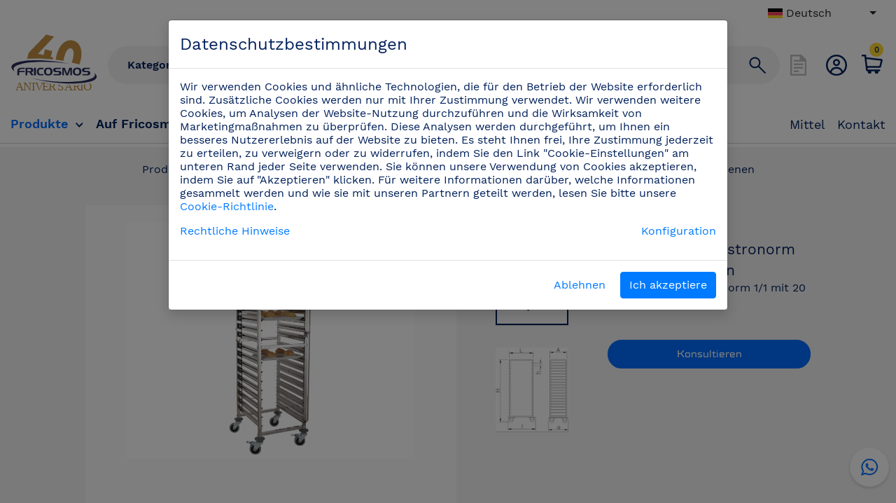

--- FILE ---
content_type: text/html; charset=utf-8
request_url: https://www.fricosmos.com/de/produkte/mobel-aus-edelstahl/servierwagen/tablettwagen-gastronorm-11-mit-20-ebenen
body_size: 43883
content:

<!DOCTYPE html>
<html lang='de'>
<head>
    <meta charset='utf-8'>
    <meta name='viewport' content='width=device-width, initial-scale=1'>
    <link rel='icon' type='image/png' href='/general/images/favicon.ico'>
    <!-- FAVICONS -->
    <link rel='apple-touch-icon' sizes='180x180' href='/general/favicon/apple-touch-icon.png'>
    <link rel='icon' type='image/png' sizes='32x32' href='/general/favicon/favicon-32x32.png'>
    <link rel='icon' type='image/png' sizes='194x194' href='/general/favicon/favicon-194x194.png'>
    <link rel='icon' type='image/png' sizes='192x192' href='/general/favicon/android-chrome-192x192.png'>
    <link rel='icon' type='image/png' sizes='16x16' href='/general/favicon/favicon-16x16.png'>
    <link rel='manifest' href='/general/favicon/manifest.json'>
    <link rel='mask-icon' href='/general/favicon/safari-pinned-tab.svg' color='#000a3b'>
    <link rel='shortcut icon' href='/general/favicon/favicon.ico'>
    <meta name='msapplication-TileColor' content='#000a3b'>
    <meta name='msapplication-TileImage' content='/general/favicon/mstile-144x144.png'>
    <meta name='msapplication-config' content='/general/favicon/browserconfig.xml'>
    <meta name='theme-color' content='#000a3b'>
    <!-- END FAVICONS -->
        <link href='/general/style/jqueryUI13.min.css' rel='stylesheet'>
    <link href='/general/style/bootstrap.min.css' rel='stylesheet'>
    <script src='/general/scripts/js/jquery6.min.js'></script>
    <script async src='/general/scripts/js/jquery-ui13.min.js'></script>
    <script src='/general/scripts/js/popper.min.js'></script>
    <script src='/general/scripts/js/jquery.typing.js'></script>
    <script src='/general/scripts/bootstrap/bootstrap.min.js'></script>
    <link href='/general/style/flag-icon/css/flag-icon.min.css' rel='stylesheet'>
    <link href='/general/style/fontawesome/css/fontawesome.min.css' rel='stylesheet'>
    <link href='https://fonts.googleapis.com/icon?family=Material+Icons&display=swap' rel='stylesheet'>
    <!-- Scrip PWA  -->
    <!-- <script src='/general/scripts/sw/register.js'></script> -->
    <link rel='stylesheet' href='/general/scripts/slick/slick-theme.min.css'>
    <link rel='stylesheet' href='/general/scripts/slick/slick.min.css'>
    <link rel='stylesheet' href='/general/scripts/slick/slick-lightbox.min.css'>
    <script async src='/general/scripts/slick/slick.min.js'></script>
    <script async src='/general/scripts/slick/slick-lightbox.js'></script>
    <script src="https://challenges.cloudflare.com/turnstile/v0/api.js?onload=onloadTurnstileCallback" defer></script>

    <link rel='stylesheet' href='/general/style/bootstrap-select/dist/css/bootstrap-select.min.css'>
    <script defer src='/general/style/bootstrap-select/dist/js/bootstrap-select.min.js'></script>

    <!--<script src='/general/scripts/jsPDF/jspdf.umd.min.js'></script>-->

    <link rel='stylesheet'  href='/general/style/js/chosen.min.css'>
    <script defer src='/general/scripts/js/chosen.jquery.js'></script>
    <!--<script src='/general/scripts/cookies/jqueryBar2.js'></script>-->
    <link href='/general/style/style-v4.css' rel='stylesheet'>
    <!-- <link href='/general/style/switch.css' rel='stylesheet'> -->
    <link href='/general/style/switch.min.css' rel='stylesheet'>
    <script src='/general/scripts/engine/engine.js'></script>
    <script defer src='/general/scripts/engine/tools.js'></script>
    <script defer src='https://www.google.com/recaptcha/api.js?render=6Ld1q3UdAAAAAEmLFo2AYu2_7taPBXrP_EtUcCXU'></script>

    <script src='/general/scripts/cookies-consent/bootstrap-cookie-consent-settings.js'></script>
    <script src='/general/scripts/cookies-consent/bootstrap.bundle.min.js'></script>
        <script async src="https://cdn.ampproject.org/v0.js"></script>
    <!--<script src="/general/scripts/amp-project/amp.min.js"></script>-->
</head>
<body style='padding-bottom:80px;'>
<div style='position:fixed;top:0px;width:100%;z-index:1000;background:#fff;box-shadow: 0px 1px 0px #0000001A;'>
    <script>
function getWidth(){
    return screen.availWidth;
}
$(document).ready(function() {
    var width = getWidth();
    $('#wP').val(width);
});
</script>
<input type='hidden' id='wP' name='wP' value=''/>
<div class='container-fluid'>
    <div class='row align-items-center'>
        <div class='col-md-6 offset-md-3 col-8 offset-0 text-center'>
            <div id='rowClientSelector'></div>
                    </div>
        <div class='col-md-3 col-4'>
            <form id='langSelector' method='POST' style='float:right'>
                <input type='hidden' value='1' name='langSubmitForm'/>
                <select name='lang' id='lang' class="selectpicker" data-width="auto" data-style="">
                    <option data-icon='flag-icon flag-icon-es' data-value='/es/productos/mobiliario-inox-profesional/carros/carro-bandejero-gastronorm-11-20-niveles' name-value='es' value='D6qXcUpek7OW1z4zjWYBsUA44P8xdhF6xzOIT5hNbWI-'>Spanisch</option><option data-icon='flag-icon flag-icon-en' data-value='/en/products/stainless-steel-professional-furniture/trolleys/gastronorm-11-trolleys-with-20-levels' name-value='en' value='B0giGQAWMP1JtHb95LYsLvoOs2AaMMrCpvaTlEtcFKc-'>Englisch</option><option data-icon='flag-icon flag-icon-de' data-value='/de/produkte/mobel-aus-edelstahl/servierwagen/tablettwagen-gastronorm-11-mit-20-ebenen' name-value='de' value='AYGP5o5MHlSJa97Oe6tnJKvSUs_a4av2OrjTKADiq6A-' selected>Deutsch</option><option data-icon='flag-icon flag-icon-fr' data-value='/fr/des-produits/meubles-inox-professionnels/chariots/chariot-gastronorm-11-avec-20-niveaux' name-value='fr' value='efEuSmZJ1FuDwq35MVgUXSNYJNBvp1H4J_1onwBaZX8-'>Französisch</option><option data-icon='flag-icon flag-icon-pt' data-value='/pt/productos/moveis-em-aco-inox/carrinhos-inox/arrio-para-tabuleiros-gastronorm-11-20-niveis-555x385x1800-mm' name-value='pt' value='vcXC0FGqqhXTROPQthRGwSl5CEUrpfZqNDfC4swpQ_g-'>Portugiesisch</option>                </select>
                
            </form>
        </div>
    </div>
</div>
<hr class="mobile" style="margin-top: 0rem;">
<script>
    $(document).ready(function(){
        $(".chosen-select").chosen();
        $('.chosen-select').on('change',function(){
            //alert($.escapeSelector($(this).val()));
            var cid = $(this).val();
            ajfp('utilidades/delegate/delegate/client_view?postExtreme=1',['uS','cid'],['',cid],'rowClientSelector',2)
        });
        $('#recoverDelegateSession').on('click',function(){
            var did = $(this).data("value");
            ajfp('utilidades/delegate/delegate/recover_session?postExtreme=1',['uS','did'],['',did],'rowClientSelector',2)
        });
        $(function(){
            // bind change event to select
            $('#lang').on('show.bs.select', function() {
                if($('#iconMenuDiv').is(':visible')){
                    $('#iconMenuDiv').fadeOut();
                    $('#overlayMenu').fadeOut();
                    $('#listIconPress').hide();
                    $('#userIconPress').hide();
                    $('#cartIconPress').hide();
                    $('#listIcon').show();
                    $('#userIcon').show();
                    $('#cartIcon').show();
                }
            });
            $('#lang').on('change', function () {
            var url = $(this).find(':selected').attr('data-value');
                if (url) { // require a URL
                    window.location = url; // redirect
                }else{
                    var url = $(this).find(':selected').attr('name-value');
                    window.location = url;
                }
            });
            $('#langMobile').on('show.bs.select', function() {
                if($('#iconMenuDiv').is(':visible')){
                    $('#iconMenuDiv').fadeOut();
                    $('#overlayMenu').fadeOut();
                    $('#listIconPress').hide();
                    $('#userIconPress').hide();
                    $('#cartIconPress').hide();
                    $('#listIcon').show();
                    $('#userIcon').show();
                    $('#cartIcon').show();
                }
            });
            $('#langMobile').on('change', function () {
            var url = $(this).find(':selected').attr('data-value');
                if (url) { // require a URL
                    window.location = url; // redirect
                }else{
                    var url = $(this).find(':selected').attr('name-value');
                    window.location = url;
                }
            });
        });
    })
</script>        <style>
#categoryForm select:focus, #categoryForm input:focus{
outline-offset: 0px !important;
outline: none !important;
border: 0px solid #F3F3F3 !important;
box-shadow: 0 0 0px #F3F3F3 !important;
-moz-box-shadow: 0 0 0px #F3F3F3 !important;
-webkit-box-shadow: 0 0 0px #F3F3F3 !important;
}
#categoryForm select{
background:transparent !important;
border:0px !important;
-webkit-appearance: none;
-moz-appearance: none;
text-indent: 1px;
text-overflow: '';
}
#categoryForm select::-ms-expand {
  display: none;
}
</style>
<div class='container-fluid'>
  <div class='row mt-10 align-items-center'>
    <!-- <div class='mobile col-1' style='margin-top: 5px;'> -->
    <div class='mobile col-1 col-sm-1 order-sm-1' >
      <div class='hamburguerMenu' id='showMenu-m' style='height: 40px;'>
        <p></p>
        <p style='border-bottom: 2px solid #00205B;'></p>
        <p></p>
      </div>
    </div>
    <!-- <div class='col-md-2 col-5 order-md-1 order-1 col-xl-1 order-xl-1' style='margin-top:5px'> -->
    <div id='quitPad' class='col-md-2 col-5 col-sm-2 order-sm-2 order-md-1 order-1 col-xl-1 order-xl-1 col-custom-1' >
      <a href='/'>
        <!-- <img class='img-fluid' src='/general/images/logo/log-fricosmos-300.png' alt='Fricosmos' title='Fricosmos'> -->
        <amp-img class='img-fluid' layout='responsive' width='300' height='217' src='/general/images/logo/logo-40.svg' alt='Fricosmos' title='Fricosmos'></amp-img>
      </a>
    </div>
    <div class='col-md-8 order-md-2 col-sm-6 order-sm-3 order-3 col-xl-10 order-xl-2 mt-15-m barraMenu col-custom-8'>
      <div class='row'>
        <div class='col-md-2 col-lg-3 col-xl-2 col-xs-2 col-3 pr-0-m' style='margin:auto'>
          <div class='form-group' style='position:relative;margin-bottom:0px'>
            <form method='POST' id='categoryForm' name='categoryForm'>
            <span style='pointer-events:none;position:absolute;display:block;left:15px;top:8px;z-index:1' id='filterIcon'><img alt='filter' id='imgFilter' style='width:20px;display:none' src='/general/images/icons/filtro.svg'/></span>
            <select  class='form-control '  name='categorySearch' id='categorySearch' style='z-index:3;width:100%;'>
            <option value='-1' class='selectSearchCategory web' style='background-image:/general/images/icons/filtro.svg'>Kategorie</option>
            <option value="D6qXcUpek7OW1z4zjWYBsUA44P8xdhF6xzOIT5hNbWI-" data-value="TXT_CAT_NAME_1">Regale aus Edelstahl</option><option value="B0giGQAWMP1JtHb95LYsLvoOs2AaMMrCpvaTlEtcFKc-" data-value="TXT_CAT_NAME_2">Haken und Halterungen aus Edelstahl</option><option value="LYgrDzuZB2i5.cA6L8i697lYkyt62tJaG5v7vIMaUaI-" data-value="TXT_CAT_NAME_6">Spültische Aus Edelstahl</option><option value="efEuSmZJ1FuDwq35MVgUXSNYJNBvp1H4J_1onwBaZX8-" data-value="TXT_CAT_NAME_4">Messer</option><option value="ylds48FNQH5mxMGEa2tEMZx9a5yJUAKFFmVCS09yOK0-" data-value="TXT_CAT_NAME_5">Handwaschbecken Aus Edelstahl</option><option value="A5iLTorOuRDNxhhfaBFe4gQ7G6h.RNeboXXiBFot5TM-" data-value="TXT_CAT_NAME_11">Trinkbrunnen aus Edelstahl</option><option value="AYGP5o5MHlSJa97Oe6tnJKvSUs_a4av2OrjTKADiq6A-" data-value="TXT_CAT_NAME_3">Hackblöcke Und Schneidebretter</option><option value="vcXC0FGqqhXTROPQthRGwSl5CEUrpfZqNDfC4swpQ_g-" data-value="TXT_CAT_NAME_7">Professionelle Armaturen</option><option value="5HWdJPRG9Pl2xgAtt5kSVPAoAF7YXZreP1zgQW8Fpv8-" data-value="TXT_CAT_NAME_8">Möbel Aus Edelstahl</option><option value="5i9sypLlYDEzvorcDDQi9TNOYKZ6LlKnL8lNDcCNFJM-" data-value="TXT_CAT_NAME_9">Sicherheit Und Hygiene</option><option value="DA.P63uUBxwFOlc1uwEmFR73QO1kZp0GimBnoMQr4Tg-" data-value="TXT_CAT_NAME_10">Zubehör und Accessoirs</option><option value="HMipPAX7g5d6R7qZUzN48pCoYzSOWcRyKrI3N4hhpNU-" data-value="TXT_CAT_NAME_12">LETZTE EINHEITEN!</option><option value="WaSFNm2LrQarctKG9m95LDmQ1vGL2TnGq0mMfjB54W8-" data-value="TXT_CAT_NAME_13">Neue Produkte aus dem Katalog</option>            </select>
            <span style='pointer-events:none;position:absolute;display:block;right:-5%;top:7px;z-index:1' id='arrow'><img alt='drop' src='/general/images/drop_button_hover.svg'/></span>
            </form>
          </div>
        </div>
        <div style='padding-left:0px;' class='col-md-10 col-xl-10 col-lg-9 col-8 pl-0-m'>
          <form method='POST' class='form-inline' action='/de/suche/neue-suche' id='headerFormSearch' >
            <div style='float:left;' id='result'>
                          </div>
            <div class='dividerFinder' style='width: 95%;'>
              <input autocomplete='off' style='width:100%;background: transparent;border: none;margin-bottom:0px' class='form-control ' type='text' id='search' name='search' value='' placeholder='Suche' minlength='4'>
            </div>
          </form>
        </div>
      </div>
    </div>
    <div class='col-md-2 col-5 offset-1 offset-md-0 order-md-3 order-2 col-xl-1 order-xl-3 offset-xl-0 col-custom-1 order-sm-4 col-sm-3 offset-sm-0' >
      <div class='row'>
        <!-- <div id='icon1Header' class='col-md-4 col-4 pr-0-m text-right-m' style='margin-top:10px'> -->
        <div id='icon1Header' class='col-md-4 col-4 pr-0-m text-right-m' >
                      <img alt='disable' class='imgHeadMList' src='/general/images/header/icon_lista_disable.svg'/>
                  </div>
        <!-- <div id='icon2Header' class='col-md-4 col-4 text-center' style='margin-top:10px'> -->
        <div id='icon2Header' class='col-md-4 col-4 text-center' >
          <a href='#' class='iconMenuRight' data-value='user'><img alt='user' id='userIcon' src='/general/images/header/icon_user.svg'/><img alt='user' id='userIconPress' class="noViewMobile" src='/general/images/header/icon_user_press.svg'/></a>
        </div>
        <!-- <div id='icon3Header' class='col-md-4 col-4 pl-0-m' style='position:relative;margin-top:10px'> -->
        <div id='icon3Header' class='col-md-4 col-4 pl-0-m' style='position:relative;'>
                      <a href='#' class='iconMenuRight' data-value='cartconsult'><img id='cartIcon' src='/general/images/header/icon_carro.svg'/><img id='cartIconPress' class="noViewMobile" src='/general/images/header/icon_carro_press.svg'/></a>
            <div class='supNumberCart' style='text-align: center;'>
            <span id='idNumItemsInCart' style=''>0</span>
            </div>
                  </div>
      </div>
    </div>
  </div>
</div>
<script>
  $(document).ready(function(){
    $(document).on('change', '#categorySearch', function(e){
  var idVal = $('#categorySearch option:selected').val();
  var nameVal = $('#categorySearch option:selected').attr('data-value');
  e.preventDefault();
  ajfp('utilidades/utilidades/utilidades/header_search?postExtreme=1',['uS','action','id','name'],['','add',idVal,nameVal],'result',0);
  $('#categorySearch').prop('selectedIndex',0);
});
$(document).on('click', '.selectedCategory', function(e){
  e.preventDefault();
  var idHide = $(this).attr('id');
  $(this).hide();
  ajfp('utilidades/utilidades/utilidades/header_search?postExtreme=1',['uS','action','idHide'],['','delete',idHide],'result',0);
});
//setup before functions
var typingTimer;        //timer identifier
var doneTypingInterval = 450;  //time in ms, 0.5 second for example
//on keyup, start the countdown
$('#headerFormSearch').on('keyup', function (e) {
  if(e.which != 13) {
    clearTimeout(typingTimer);
    typingTimer = setTimeout(doneTyping, doneTypingInterval);
  }
});
//on keydown, clear the countdown 
$('#headerFormSearch').on('keydown', function (e) {
  if(e.which != 13) {
    clearTimeout(typingTimer);
  }else{
    var inputSearch = $('#search').val();
    inputSearch = $.trim(inputSearch);
    if(inputSearch.length > 3){
      $('#headerFormSearch').submit();
    }
  }
});
$('#headerFormSearch').on('submit',function(e){
  var inputSearch = $('#search').val();
  inputSearch = $.trim(inputSearch);
  if(inputSearch.length <= 3){
    e.preventDefault();
  }
});
//user is 'finished typing,' do something
function doneTyping () {
    var inputSearch = $('#search').val();
  if(inputSearch.length > 3){
    $('#aiSearchResultDivOut').show();
    $('#aiSearchResultDivOut').html('<div class="col-md-6 offset-md-3 bgwhite text-center pt-40 pb-40"><div class="spinner-border" role="status"><span class="sr-only">Loading...</span></div></div>');
    ajfp('search/search/search/search_cache?postExtreme=1',['uS','search'],['',inputSearch],'aiSearchResultDivOut',2);
  }
}
$(document).mouseup(function(e) {
    var container = $('#aiSearchResultDivOutInternal');
    // if the target of the click isn't the container nor a descendant of the container
    if (!container.is(e.target) && container.has(e.target).length === 0) {
      container.fadeOut();
    }
});
if ($(window).width() <= 1024) {
  $('select[name=categorySearch] option[value=-1]').text('');
}
if ($(window).width() <= 1024) {
  $('#icon1Header').css('padding-right', '5px')
  $('#icon2Header').css('padding-left', '5px')
  $('#icon2Header').css('padding-right', '5px');
  $('#icon3Header').css('padding-left', '0px');
  $('#icon3Header').css('padding-right', '5px');
}
  });

</script>    

<div class='container-fluid'>
    <div class='row' id='reduceMargin' style='margin-top:30px;box-shadow: 0px 1px 0px #0000001A;'>
        <div class='col-xl-7 col-md-8 menuTop web'>
            <ul>
                <li id='productMenu' class='activeMenu'>Produkte <img style='margin-left:5px;' src='/general/images/menu/drop_button_hover.svg'></li>
                <li><a  href='/de/info/uber-fricosmos'>auf fricosmos</a></li>
                <li><a  href='/de/info/fricosmos-tv' >fricosmos tv</a></li>
                <li><a  href='/de/info/veranstaltungen' >Veranstaltungen</a></li>
            </ul>
        </div>
        <div class='col-md-4 col-xl-5 text-right menuTopR web'>
            <ul>
                <li><a href='/de/info/unterstutzung' >Mittel</a></li>
                
                                <li><a  href='/de/info/kontakt' >Kontakt</a></li>
            </ul>
        </div>
    </div>
    <div class='row' id='fullMenu' style='background:#fff!important;display:none;padding:20px 0px;'>
        <div class='col-xl-2 col-md-3'>
            <p>Branchen</p>
            <div class='sectors'><img alt='Sector' style='max-width:30px;margin-right:15px;' src='[data-uri]' /><a href='/de/sektoren/gastfreundschaft-restaurant-und-catering' >Industrie</a></div><div class='sectors'><img alt='Sector' style='max-width:30px;margin-right:15px;' src='[data-uri]' /><a href='/de/sektoren/obermarkte-metzgereien-fischerei' >Supermärkte, Metzger und Fischhändler</a></div><div class='sectors'><img alt='Sector' style='max-width:30px;margin-right:15px;' src='[data-uri]' /><a href='/de/sektoren/baumarkte-sanitar-und-armaturen' >Sanitär-und Sanitärversorgung</a></div><div class='sectors'><img alt='Sector' style='max-width:30px;margin-right:15px;' src='[data-uri]' /><a href='/de/sektoren/laboratorien-kliniken-und-krankenhauser' >Laboratorien, Kliniken und Krankenhäuser</a></div>  
        </div>
        <div class='col-xl-10 col-md-9'>
            <div class='row' id='categoryMenu'>
                <div class='col-xl-3 col-md-4 text-center' data-value='D6qXcUpek7OW1z4zjWYBsUA44P8xdhF6xzOIT5hNbWI-' style='padding:20px 0px;cursor:pointer'><a href='/de/produkte/regale-aus-edelstahl' ><img style='margin-bottom:18px;max-width:35px' src='[data-uri]'><br/>Regale aus Edelstahl</a></div><div class='col-xl-3 col-md-4 text-center' data-value='B0giGQAWMP1JtHb95LYsLvoOs2AaMMrCpvaTlEtcFKc-' style='padding:20px 0px;cursor:pointer'><a href='/de/produkte/haken-und-halterungen-aus-edelstahl' ><img style='margin-bottom:18px;max-width:35px' src='[data-uri]'><br/>Haken und Halterungen aus Edelstahl</a></div><div class='col-xl-3 col-md-4 text-center' data-value='LYgrDzuZB2i5.cA6L8i697lYkyt62tJaG5v7vIMaUaI-' style='padding:20px 0px;cursor:pointer'><a href='/de/produkte/spultische-aus-edelstahl' ><img style='margin-bottom:18px;max-width:35px' src='[data-uri]'><br/>Spültische Aus Edelstahl</a></div><div class='col-xl-3 col-md-4 text-center' data-value='efEuSmZJ1FuDwq35MVgUXSNYJNBvp1H4J_1onwBaZX8-' style='padding:20px 0px;cursor:pointer'><a href='/de/produkte/messer' ><img style='margin-bottom:18px;max-width:35px' src='[data-uri]'><br/>Messer</a></div><div class='col-xl-3 col-md-4 text-center' data-value='ylds48FNQH5mxMGEa2tEMZx9a5yJUAKFFmVCS09yOK0-' style='padding:20px 0px;cursor:pointer'><a href='/de/produkte/handwaschbecken-aus-edelstahl' ><img style='margin-bottom:18px;max-width:35px' src='[data-uri]'><br/>Handwaschbecken Aus Edelstahl</a></div><div class='col-xl-3 col-md-4 text-center' data-value='A5iLTorOuRDNxhhfaBFe4gQ7G6h.RNeboXXiBFot5TM-' style='padding:20px 0px;cursor:pointer'><a href='/de/produkte/trinkbrunnen-aus-edelstahl' ><img style='margin-bottom:18px;max-width:35px' src='[data-uri]'><br/>Trinkbrunnen aus Edelstahl</a></div><div class='col-xl-3 col-md-4 text-center' data-value='AYGP5o5MHlSJa97Oe6tnJKvSUs_a4av2OrjTKADiq6A-' style='padding:20px 0px;cursor:pointer'><a href='/de/produkte/hackblocke-und-schneidebretter' ><img style='margin-bottom:18px;max-width:35px' src='[data-uri]'><br/>Hackblöcke Und Schneidebretter</a></div><div class='col-xl-3 col-md-4 text-center' data-value='vcXC0FGqqhXTROPQthRGwSl5CEUrpfZqNDfC4swpQ_g-' style='padding:20px 0px;cursor:pointer'><a href='/de/produkte/professionelle-armaturen' ><img style='margin-bottom:18px;max-width:35px' src='[data-uri]'><br/>Professionelle Armaturen</a></div><div class='col-xl-3 col-md-4 text-center' data-value='5HWdJPRG9Pl2xgAtt5kSVPAoAF7YXZreP1zgQW8Fpv8-' style='padding:20px 0px;cursor:pointer'><a href='/de/produkte/mobel-aus-edelstahl' ><img style='margin-bottom:18px;max-width:35px' src='[data-uri]'><br/>Möbel Aus Edelstahl</a></div><div class='col-xl-3 col-md-4 text-center' data-value='5i9sypLlYDEzvorcDDQi9TNOYKZ6LlKnL8lNDcCNFJM-' style='padding:20px 0px;cursor:pointer'><a href='/de/produkte/sicherheit-und-hygiene' ><img style='margin-bottom:18px;max-width:35px' src='[data-uri]'><br/>Sicherheit Und Hygiene</a></div><div class='col-xl-3 col-md-4 text-center' data-value='DA.P63uUBxwFOlc1uwEmFR73QO1kZp0GimBnoMQr4Tg-' style='padding:20px 0px;cursor:pointer'><a href='/de/produkte/zubehor-und-accessoirs' ><img style='margin-bottom:18px;max-width:35px' src='[data-uri]'><br/>Zubehör und Accessoirs</a></div><div class='col-xl-3 col-md-4 text-center' data-value='HMipPAX7g5d6R7qZUzN48pCoYzSOWcRyKrI3N4hhpNU-' style='padding:20px 0px;cursor:pointer'><a href='/de/produkte/letzte-einheiten/letzte-einheiten' ><img alt='Category' style='margin-bottom:18px;max-width:35px' src='[data-uri]'><br/>LETZTE EINHEITEN!</a></div><div class='col-xl-3 col-md-4 text-center' data-value='WaSFNm2LrQarctKG9m95LDmQ1vGL2TnGq0mMfjB54W8-' style='padding:20px 0px;cursor:pointer'><a href='/de/produkte/neue-produkte-aus-dem-katalog' ><img style='margin-bottom:18px;max-width:35px' src='[data-uri]'><br/>Neue Produkte aus dem Katalog</a></div>            </div>
            <div class='row' id='blockMenu' style='display:none'>
                <div class='col-xl-3 col-md-7'>
                    <div class='row' style='margin-top:2px;'>
                        <div class='col-md-12 categoryCollapse' data-value='D6qXcUpek7OW1z4zjWYBsUA44P8xdhF6xzOIT5hNbWI-' >
                            <img style='margin-top:-5px;margin-right:10px;width:25px' src='[data-uri]'>
                            <a href='/de/produkte/regale-aus-edelstahl' >Regale aus Edelstahl</a>
                            <img class='arrowRight' style='display:none;position:absolute;top:18px;right:10px;' src='/general/images/menu/arow_button.svg'>
                        </div>
                        </div><div class='row' style='margin-top:2px;'>
                        <div class='col-md-12 categoryCollapse' data-value='B0giGQAWMP1JtHb95LYsLvoOs2AaMMrCpvaTlEtcFKc-' >
                            <img style='margin-top:-5px;margin-right:10px;width:25px' src='[data-uri]'>
                            <a href='/de/produkte/haken-und-halterungen-aus-edelstahl' >Haken und Halterungen aus Edelstahl</a>
                            <img class='arrowRight' style='display:none;position:absolute;top:18px;right:10px;' src='/general/images/menu/arow_button.svg'>
                        </div>
                        </div><div class='row' style='margin-top:2px;'>
                        <div class='col-md-12 categoryCollapse' data-value='LYgrDzuZB2i5.cA6L8i697lYkyt62tJaG5v7vIMaUaI-' >
                            <img style='margin-top:-5px;margin-right:10px;width:25px' src='[data-uri]'>
                            <a href='/de/produkte/spultische-aus-edelstahl' >Spültische Aus Edelstahl</a>
                            <img class='arrowRight' style='display:none;position:absolute;top:18px;right:10px;' src='/general/images/menu/arow_button.svg'>
                        </div>
                        </div><div class='row' style='margin-top:2px;'>
                        <div class='col-md-12 categoryCollapse' data-value='efEuSmZJ1FuDwq35MVgUXSNYJNBvp1H4J_1onwBaZX8-' >
                            <img style='margin-top:-5px;margin-right:10px;width:25px' src='[data-uri]'>
                            <a href='/de/produkte/messer' >Messer</a>
                            <img class='arrowRight' style='display:none;position:absolute;top:18px;right:10px;' src='/general/images/menu/arow_button.svg'>
                        </div>
                        </div><div class='row' style='margin-top:2px;'>
                        <div class='col-md-12 categoryCollapse' data-value='ylds48FNQH5mxMGEa2tEMZx9a5yJUAKFFmVCS09yOK0-' >
                            <img style='margin-top:-5px;margin-right:10px;width:25px' src='[data-uri]'>
                            <a href='/de/produkte/handwaschbecken-aus-edelstahl' >Handwaschbecken Aus Edelstahl</a>
                            <img class='arrowRight' style='display:none;position:absolute;top:18px;right:10px;' src='/general/images/menu/arow_button.svg'>
                        </div>
                        </div><div class='row' style='margin-top:2px;'>
                        <div class='col-md-12 categoryCollapse' data-value='A5iLTorOuRDNxhhfaBFe4gQ7G6h.RNeboXXiBFot5TM-' >
                            <img style='margin-top:-5px;margin-right:10px;width:25px' src='[data-uri]'>
                            <a href='/de/produkte/trinkbrunnen-aus-edelstahl' >Trinkbrunnen aus Edelstahl</a>
                            <img class='arrowRight' style='display:none;position:absolute;top:18px;right:10px;' src='/general/images/menu/arow_button.svg'>
                        </div>
                        </div><div class='row' style='margin-top:2px;'>
                        <div class='col-md-12 categoryCollapse' data-value='AYGP5o5MHlSJa97Oe6tnJKvSUs_a4av2OrjTKADiq6A-' >
                            <img style='margin-top:-5px;margin-right:10px;width:25px' src='[data-uri]'>
                            <a href='/de/produkte/hackblocke-und-schneidebretter' >Hackblöcke Und Schneidebretter</a>
                            <img class='arrowRight' style='display:none;position:absolute;top:18px;right:10px;' src='/general/images/menu/arow_button.svg'>
                        </div>
                        </div><div class='row' style='margin-top:2px;'>
                        <div class='col-md-12 categoryCollapse' data-value='vcXC0FGqqhXTROPQthRGwSl5CEUrpfZqNDfC4swpQ_g-' >
                            <img style='margin-top:-5px;margin-right:10px;width:25px' src='[data-uri]'>
                            <a href='/de/produkte/professionelle-armaturen' >Professionelle Armaturen</a>
                            <img class='arrowRight' style='display:none;position:absolute;top:18px;right:10px;' src='/general/images/menu/arow_button.svg'>
                        </div>
                        </div><div class='row' style='margin-top:2px;'>
                        <div class='col-md-12 categoryCollapse' data-value='5HWdJPRG9Pl2xgAtt5kSVPAoAF7YXZreP1zgQW8Fpv8-' >
                            <img style='margin-top:-5px;margin-right:10px;width:25px' src='[data-uri]'>
                            <a href='/de/produkte/mobel-aus-edelstahl' >Möbel Aus Edelstahl</a>
                            <img class='arrowRight' style='display:none;position:absolute;top:18px;right:10px;' src='/general/images/menu/arow_button.svg'>
                        </div>
                        </div><div class='row' style='margin-top:2px;'>
                        <div class='col-md-12 categoryCollapse' data-value='5i9sypLlYDEzvorcDDQi9TNOYKZ6LlKnL8lNDcCNFJM-' >
                            <img style='margin-top:-5px;margin-right:10px;width:25px' src='[data-uri]'>
                            <a href='/de/produkte/sicherheit-und-hygiene' >Sicherheit Und Hygiene</a>
                            <img class='arrowRight' style='display:none;position:absolute;top:18px;right:10px;' src='/general/images/menu/arow_button.svg'>
                        </div>
                        </div><div class='row' style='margin-top:2px;'>
                        <div class='col-md-12 categoryCollapse' data-value='DA.P63uUBxwFOlc1uwEmFR73QO1kZp0GimBnoMQr4Tg-' >
                            <img style='margin-top:-5px;margin-right:10px;width:25px' src='[data-uri]'>
                            <a href='/de/produkte/zubehor-und-accessoirs' >Zubehör und Accessoirs</a>
                            <img class='arrowRight' style='display:none;position:absolute;top:18px;right:10px;' src='/general/images/menu/arow_button.svg'>
                        </div>
                        </div><div class='row' style='margin-top:2px;'>
                        <div class='col-md-12 categoryCollapse' data-value='HMipPAX7g5d6R7qZUzN48pCoYzSOWcRyKrI3N4hhpNU-' >
                            <img style='margin-top:-5px;margin-right:10px;width:25px' src='[data-uri]'>
                            <a href='/de/produkte/letzte-einheiten' >LETZTE EINHEITEN!</a>
                            <img class='arrowRight' style='display:none;position:absolute;top:18px;right:10px;' src='/general/images/menu/arow_button.svg'>
                        </div>
                        </div><div class='row' style='margin-top:2px;'>
                        <div class='col-md-12 categoryCollapse' data-value='WaSFNm2LrQarctKG9m95LDmQ1vGL2TnGq0mMfjB54W8-' >
                            <img style='margin-top:-5px;margin-right:10px;width:25px' src='[data-uri]'>
                            <a href='/de/produkte/neue-produkte-aus-dem-katalog' >Neue Produkte aus dem Katalog</a>
                            <img class='arrowRight' style='display:none;position:absolute;top:18px;right:10px;' src='/general/images/menu/arow_button.svg'>
                        </div>
                        </div>                </div>
                <div class='col-xl-4 col-md-5' id='subcatMenu'>
                </div>
                <div class='col-xl-3' id='blockIA' style='background:#F3F3F3'>
                    <p>TXT_MENU_BEST_SELLERS</p>
                    <p>TXT_MENU_NEW_PRODUCTS</p>
                    <p>TXT_MENU_OFFERS</p>
                </div>
            </div>
        </div>
    </div>
    <div class="row" id="rowMenu" style="display:none;height: 100vh;top: 0px;position: absolute;width: 100vw;z-index: 99999;opacity:1 !important;overflow: scroll;">
        <div class="col-10" id="showColMenu" style="display:none;background: rgb(255, 255, 255) none repeat scroll 0% 0% !important;">
            <div class="row" id="mobileMenu" style="padding-top:8vh;">
                <div class="col-12 text-right">
                    <span id="closeMenu-m" style="cursor:pointer;font-size:25px"><b>X</b></span>
                    <hr>
                </div>
                <div class="col-md-12">
                    <ul>
                        <li id='productMenu-m' ><span class="menuMobileBold">Produkte</span> <img style='margin-left:5px;' src='/general/images/menu/drop_button_press.svg'></li><br><hr class="hrLight">
                        <li><a href='/de/info/uber-fricosmos'><span class="menuMobileBold">auf fricosmos</span></a></li><br><hr class="hrLight">
                        <li><a href='/de/info/fricosmos-tv'><span class="menuMobileBold">fricosmos tv</span></a></li><br><hr class="hrLight">
                        <li><a href='/de/info/veranstaltungen'><span class="menuMobileBold">Veranstaltungen</span></a></li><br><hr class="hrLight">
                        <li><a href='/de/info/unterstutzung'><span class="menuMobileLight">Mittel</span></a></li><br><hr class="hrLight">
                                                <li><a href='/de/info/kontakt'><span class="menuMobileLight">Kontakt</span></a></li><br><hr class="hrLight">
                    </ul>
                </div>
            </div>
            <div class="row" id="blockMenu-m" style="padding-top:8vh;display:none">
                <img id="closeBlockMenu-m" style="transform: rotate(180deg);position: absolute;top: 8vh;left: 15px;z-index:2;margin-top: 3px;" src="/general/images/arrow.svg">
                <div class="col-12 text-center">
                    <span style="font:18px/21px WorkSans-SemiBold;color:#006DFF">Produkte</span>
                    <hr>
                </div>
                <div class='col-12'>
                    <div class='row' id='categoryMenu'>
                        <div class='col-11 offset-1 categoryExpand' style='cursor:pointer'><div class='row align-items-center mb-10'><div class='col-2'><img alt='categoria' style='max-width:24px' src='[data-uri]'></div><div class='col-9 clickSubmenu' data-value='D6qXcUpek7OW1z4zjWYBsUA44P8xdhF6xzOIT5hNbWI-' ><p class='categoryMenuMobile'>Regale aus Edelstahl</p></div></div></div><div class='col-11 offset-1 categoryExpand' style='cursor:pointer'><div class='row align-items-center mb-10'><div class='col-2'><img alt='categoria' style='max-width:24px' src='[data-uri]'></div><div class='col-9 clickSubmenu' data-value='B0giGQAWMP1JtHb95LYsLvoOs2AaMMrCpvaTlEtcFKc-' ><p class='categoryMenuMobile'>Haken und Halterungen aus Edelstahl</p></div></div></div><div class='col-11 offset-1 categoryExpand' style='cursor:pointer'><div class='row align-items-center mb-10'><div class='col-2'><img alt='categoria' style='max-width:24px' src='[data-uri]'></div><div class='col-9 clickSubmenu' data-value='LYgrDzuZB2i5.cA6L8i697lYkyt62tJaG5v7vIMaUaI-' ><p class='categoryMenuMobile'>Spültische Aus Edelstahl</p></div></div></div><div class='col-11 offset-1 categoryExpand' style='cursor:pointer'><div class='row align-items-center mb-10'><div class='col-2'><img alt='categoria' style='max-width:24px' src='[data-uri]'></div><div class='col-9 clickSubmenu' data-value='efEuSmZJ1FuDwq35MVgUXSNYJNBvp1H4J_1onwBaZX8-' ><p class='categoryMenuMobile'>Messer</p></div></div></div><div class='col-11 offset-1 categoryExpand' style='cursor:pointer'><div class='row align-items-center mb-10'><div class='col-2'><img alt='categoria' style='max-width:24px' src='[data-uri]'></div><div class='col-9 clickSubmenu' data-value='ylds48FNQH5mxMGEa2tEMZx9a5yJUAKFFmVCS09yOK0-' ><p class='categoryMenuMobile'>Handwaschbecken Aus Edelstahl</p></div></div></div><div class='col-11 offset-1 categoryExpand' style='cursor:pointer'><div class='row align-items-center mb-10'><div class='col-2'><img alt='categoria' style='max-width:24px' src='[data-uri]'></div><div class='col-9 clickSubmenu' data-value='A5iLTorOuRDNxhhfaBFe4gQ7G6h.RNeboXXiBFot5TM-' ><p class='categoryMenuMobile'>Trinkbrunnen aus Edelstahl</p></div></div></div><div class='col-11 offset-1 categoryExpand' style='cursor:pointer'><div class='row align-items-center mb-10'><div class='col-2'><img alt='categoria' style='max-width:24px' src='[data-uri]'></div><div class='col-9 clickSubmenu' data-value='AYGP5o5MHlSJa97Oe6tnJKvSUs_a4av2OrjTKADiq6A-' ><p class='categoryMenuMobile'>Hackblöcke Und Schneidebretter</p></div></div></div><div class='col-11 offset-1 categoryExpand' style='cursor:pointer'><div class='row align-items-center mb-10'><div class='col-2'><img alt='categoria' style='max-width:24px' src='[data-uri]'></div><div class='col-9 clickSubmenu' data-value='vcXC0FGqqhXTROPQthRGwSl5CEUrpfZqNDfC4swpQ_g-' ><p class='categoryMenuMobile'>Professionelle Armaturen</p></div></div></div><div class='col-11 offset-1 categoryExpand' style='cursor:pointer'><div class='row align-items-center mb-10'><div class='col-2'><img alt='categoria' style='max-width:24px' src='[data-uri]'></div><div class='col-9 clickSubmenu' data-value='5HWdJPRG9Pl2xgAtt5kSVPAoAF7YXZreP1zgQW8Fpv8-' ><p class='categoryMenuMobile'>Möbel Aus Edelstahl</p></div></div></div><div class='col-11 offset-1 categoryExpand' style='cursor:pointer'><div class='row align-items-center mb-10'><div class='col-2'><img alt='categoria' style='max-width:24px' src='[data-uri]'></div><div class='col-9 clickSubmenu' data-value='5i9sypLlYDEzvorcDDQi9TNOYKZ6LlKnL8lNDcCNFJM-' ><p class='categoryMenuMobile'>Sicherheit Und Hygiene</p></div></div></div><div class='col-11 offset-1 categoryExpand' style='cursor:pointer'><div class='row align-items-center mb-10'><div class='col-2'><img alt='categoria' style='max-width:24px' src='[data-uri]'></div><div class='col-9 clickSubmenu' data-value='DA.P63uUBxwFOlc1uwEmFR73QO1kZp0GimBnoMQr4Tg-' ><p class='categoryMenuMobile'>Zubehör und Accessoirs</p></div></div></div><div class='col-11 offset-1 categoryExpand' style='cursor:pointer'><div class='row align-items-center mb-10'><div class='col-2'><img alt='categoria' style='max-width:24px' src='[data-uri]'></div><div class='col-9 clickSubmenu' data-value='HMipPAX7g5d6R7qZUzN48pCoYzSOWcRyKrI3N4hhpNU-' ><p class='categoryMenuMobile'>LETZTE EINHEITEN!</p></div></div></div><div class='col-11 offset-1 categoryExpand' style='cursor:pointer'><div class='row align-items-center mb-10'><div class='col-2'><img alt='categoria' style='max-width:24px' src='[data-uri]'></div><div class='col-9 clickSubmenu' data-value='WaSFNm2LrQarctKG9m95LDmQ1vGL2TnGq0mMfjB54W8-' ><p class='categoryMenuMobile'>Neue Produkte aus dem Katalog</p></div></div></div>                    </div>
                </div>
            </div>
            <div class='row' id='subMenuMobile' style="display:none;">
                <img id="closeSubCatMenu-m" style="transform: rotate(180deg);position: absolute;top: 8vh;left: 15px;z-index:2;margin-top: 3px;" src="/general/images/arrow.svg">
                <div class='col-12' id='subcatMenuMobile'></div>
            </div>
        </div>
        <div class="col-2" id="overlayMenuMobile" style="display:none;background: rgb(0, 0, 0) none repeat scroll 0% 0% !important; opacity: 0.3;"></div>
    </div>
</div>

<script>
    $(document).ready(function(){
        $(document).on('click', '#productMenu', function(e){
            e.preventDefault();
            if($('#iconMenuDiv').is(':visible')){
                $('#iconMenuDiv').fadeOut();
                $('#overlayMenu').fadeOut();
                $('#listIconPress').hide();
                $('#userIconPress').hide();
                $('#cartIconPress').hide();
                $('#listIcon').show();
                $('#userIcon').show();
                $('#cartIcon').show();
            }
            

            if($('#fullMenu').is(':visible')){
                $('#fullMenu').fadeOut('slow');
                $('#blockMenu').fadeOut('slow');
                $('#categoryMenu').delay(1000).fadeIn('slow');
            }else{
                $('#fullMenu').slideDown('slow');
            }
        });

        $('#showMenu-m').on('click',function(){
            $('#rowMenu').show();
            $('#showColMenu').show(600);
            $('#mobileMenu').show("slide", { direction: "right" }, 500);
            $('#overlayMenuMobile').show("slide", { direction: "left" }, 500);
        });
        $('#closeMenu-m').on('click',function(){
            $('#rowMenu').hide(600);
            $('#showColMenu').hide(500);
            $('#mobileMenu').hide("slide", { direction: "right" }, 500);
            $('#overlayMenuMobile').hide("slide", { direction: "left" }, 500);
        });
        $('#overlayMenuMobile').on('click',function(){
            $('#rowMenu').hide(600);
            $('#showColMenu').hide(500);
            $('#subMenuMobile').hide(400);
            $('#mobileMenu').hide("slide", { direction: "right" }, 500);
            $('#overlayMenuMobile').hide("slide", { direction: "left" }, 500);
        });
        $('#closeBlockMenu-m').on('click',function(){
            $('#blockMenu-m').hide();
            $('#mobileMenu').show("slide", { direction: "right" }, 300);;
        });
        $(document).on('click', '#productMenu-m', function(e){
            $('#mobileMenu').hide();
            $('#blockMenu-m').show("slide", { direction: "left" }, 300);;
        });
        $(document).on('click', '.clickSubmenu', function(e){
            var id = $(this).attr('data-value');
            $('#blockMenu-m').hide();
            $('#subMenuMobile').show("slide", { direction: "left" }, 300);
            ajfp('utilidades/utilidades/utilidades/menuMobile?postExtreme=1',['uS','id'],['',id],'subcatMenuMobile',2);
        });
        $('#closeSubCatMenu-m').on('click',function(){
            $('#subMenuMobile').hide();
            $('#blockMenu-m').show("slide", { direction: "left" }, 300);
        });
        $(document).on('click', '.categoryExpand', function(e){
            e.preventDefault();
            var id = $(this).attr('data-value');
            $('#categoryMenu').fadeOut('slow');
            $('#blockMenu').delay(1000).fadeIn('slow');
            ajfp('utilidades/utilidades/utilidades/menu?postExtreme=1',['uS','id'],['',id],'subcatMenu',2);
            $('.categoryCollapse').removeClass('activeCat');
            $('#blockMenu div[data-value="'+id+'"]').addClass("activeCat");
        });

        $(document).on('mouseenter', '.categoryCollapse', function(e){
            e.preventDefault();
            var id = $(this).attr('data-value');
            $('.categoryCollapse').removeClass('activeCat');
            $(this).addClass('activeCat');
            var timeout = setTimeout(function () { 
                ajfp('utilidades/utilidades/utilidades/menu?postExtreme=1',['uS','id'],['',id],'subcatMenu',2);
            }, 400 );
            $(e.target).on('mouseleave', function () {
                clearTimeout(timeout);
            });
        });
    })
    
</script>

</div>
<div class='searcherManager'>
    <div id='aiSearchResultDivOut'></div>
</div>
<div id='iconMenuDiv' class='h400-m'>
    <div class='col-12' style='z-index:1002;min-height:250px;background:#fff;box-shadow: -1px 1px 0px #0000001A;'>
        <div id='iconMenuDivOut'></div>
    </div>
</div>
<div id='overlayMenu' style='position:fixed;top:0;left:0;width:100%;z-index:999;background:#00000066;display:none;height:100vh;'></div>
<script>
    $('#listIcon').on('mouseover',function(){
        $(this).attr('src','/general/images/header/icon_lista_hover.svg');
    });
    $('#listIcon').on('mouseleave',function(){
        $(this).attr('src','/general/images/header/icon_lista.svg');
    });
    $('#userIcon').on('mouseover',function(){
        $(this).attr('src','/general/images/header/icon_user_hover.svg');
    });
    $('#userIcon').on('mouseleave',function(){
        $(this).attr('src','/general/images/header/icon_user.svg');
    });
    $('#cartIcon').on('mouseover',function(){
        $(this).attr('src','/general/images/header/icon_carro_hover.svg');
    });
    $('#cartIcon').on('mouseleave',function(){
        $(this).attr('src','/general/images/header/icon_carro.svg');
    });

    $('.iconMenuRight').on('click',function(e){
        e.preventDefault();
        var value = $(this).data("value");
        
        if($('#fullMenu').is(':visible')){
            $('#fullMenu').hide();
        }

        if($('#iconMenuDiv').is(':visible')){
            if(value=='list' && $('#listIconPress').is(':visible')){
                $('#listIconPress').hide();
                $('#listIcon').show();
                $('#iconMenuDiv').fadeOut();
                $('#overlayMenu').fadeOut();
            }
            else if(value=='user' && $('#userIconPress').is(':visible')){
                $('#userIconPress').hide();
                $('#userIcon').show();
                $('#iconMenuDiv').fadeOut();
                $('#overlayMenu').fadeOut();
            }
            else if( value=='cart' && $('#cartIconPress').is(':visible')){
                $('#cartIconPress').hide();
                $('#cartIcon').show();
                $('#iconMenuDiv').fadeOut();
                $('#overlayMenu').fadeOut();
            }else if( value=='cartconsult' && $('#cartIconPress').is(':visible')){
                $('#cartIconPress').hide();
                $('#cartIcon').show();
                $('#iconMenuDiv').fadeOut();
                $('#overlayMenu').fadeOut();
            }else{
                $('#listIconPress').hide();
                $('#userIconPress').hide();
                $('#cartIconPress').hide();

                $('#listIcon').show();
                $('#userIcon').show();
                $('#cartIcon').show();

                $('#'+value+'Icon').hide();
                $('#'+value+'IconPress').show();

                $('#iconMenuDivOut').html('<div class="col-md-12 pt-40 text-center"><div class="spinner-border" role="status"><span class="sr-only">Loading...</span></div></div>');
                ajfp('utilidades/header/header/show_icon_menu?postExtreme=1',['uS','icon'],['',value],'iconMenuDivOut',2);
            }
        }else{
            if(value=='list'){
                $('#listIcon').hide();
                $('#listIconPress').show();

                $('#userIcon').show();
                $('#userIconPress').hide();
                $('#cartIcon').show();
                $('#cartIconPress').hide();
            }
            if(value=='user'){
                $('#userIcon').hide();
                $('#userIconPress').show();

                $('#listIcon').show();
                $('#listIconPress').hide();
                $('#cartIcon').show();
                $('#cartIconPress').hide();
            }
            if(value=='cart'){
                $('#cartIcon').hide();
                $('#cartIconPress').show();

                $('#userIcon').show();
                $('#userIconPress').hide();
                $('#listIcon').show();
                $('#listIconPress').hide();
            }
            if(value=='cartconsult'){
                $('#cartIcon').hide();
                $('#cartIconPress').show();

                $('#userIcon').show();
                $('#userIconPress').hide();
                $('#listIcon').show();
                $('#listIconPress').hide();
            }
            $('#overlayMenu').show();
            $('#iconMenuDivOut').html('<div class="col-md-12 pt-40 text-center"><div class="spinner-border" role="status"><span class="sr-only">Loading...</span></div></div>');
            ajfp('utilidades/header/header/show_icon_menu?postExtreme=1',['uS','icon'],['',value],'iconMenuDivOut',2);
            $('#iconMenuDiv').fadeIn();
        }

    });
    $('#overlayMenu').on('click',function(){
        $('#iconMenuDiv').fadeOut();
        $('#overlayMenu').fadeOut();
        $('#listIconPress').hide();
        $('#userIconPress').hide();
        $('#cartIconPress').hide();
        $('#listIcon').show();
        $('#userIcon').show();
        $('#cartIcon').show();
    });

    $(document).click(function(e){
        var container1 = $('.iconMenuRight');
        var container2 = $('#overlayMenu');
        var container3 = $('#iconMenuDiv');
        // if the target of the click isn't the container nor a descendant of the container
        if (!container1.is(e.target) && container1.has(e.target).length === 0){
            if (!container2.is(e.target) && container2.has(e.target).length === 0){
                if (!container3.is(e.target) && container3.has(e.target).length === 0){
                    if($('#iconMenuDiv').is(':visible')){
                        $('#iconMenuDiv').fadeOut();
                        $('#overlayMenu').fadeOut();
                        $('#listIconPress').hide();
                        $('#userIconPress').hide();
                        $('#cartIconPress').hide();
                        $('#listIcon').show();
                        $('#userIcon').show();
                        $('#cartIcon').show();
                    }
                }
            }
        }
    });
</script><div class="mtHeadAll">
<!-- MODAL NEWSLETTER -->
<div class="modal fade" id="newsletterModal" tabindex="-1" role="dialog" aria-labelledby="newsletterModalLabel" aria-hidden="true">
    <div class="modal-dialog modal-dialog-centered" role="document">
        <div class="modal-content">
            <div class="modal-body">
                <div id='newsletterDivOut'></div>
<div class='pb-20 pt-50-m'>
<div class='row'>
<div class='col-md-12 text-center'>
NEWSLETTER</div>
</div>
</div>
<div class='pt-20 pb-0 pr-20 pl-20 bgblue h-400 h-auto-m' style='position:relative;'>
<div class='row'>
<div class='col-md-7 text-left text-center-m' style='color:#FFFFFF'>
  <div class='row'>
    <div class='col-md-12'>
      <span class='title-newsletter'>Abonnieren Sie den Newsletter</span>
    </div>
  </div>
  <div class='row'>
    <div class='col-md-12'>
      <hr class='hrWhite-25' />
    </div>
  </div>
  <div class='row'>
    <div class='col-md-12'>
      <span class='content-newsletter'>Der beste Weg, um mit den neuesten Nachrichten, Updates und Angeboten auf dem Laufenden zu bleiben.</span>
    </div>
  </div>
</div>
<div class='col-md-5'>
  <img class='h-100 w-100 web' src='/general/images/newsletter/calendar.svg' />
</div>
</div>
<div class='row w-100 w-auto-m pt-10-m'>
  <div class='col-xl-8 col-md-12'>
    <fieldset class='newsletterfielsetBordered'>
      <legend class='newsletterfielsetBordered'>E-Mail-Addresse</legend>
      <input type='text' class='input-newsletter'>
    </fieldset>
  </div>
  <div class='col-xl-4 col-md-6 text-center pt-8'>
    <button class='btn-white2 subscribeBTN'>Abonniert mich</button>
  </div>
</div>
<div class='row w-100 pt-10'>
  <div class='col-md-12' style='color:#FFFFFF'>
    <input type='checkbox' id='newsletter_terms' name='newsletter_terms'>
    <label for='newsletter_terms'>Ich akzeptiere die allgemeinen Geschäftsbedingungen</label><br>
  </div>
</div>
<div class='row w-100'>
  <div class='col-md-12' style='color:#FFFFFF'>
    <input type='checkbox' id='newsletter_privacy' name='newsletter_privacy'>
    <label for='newsletter_privacy'>Ich akzeptiere die Datenschutzerklärung</label><br>
  </div>
</div>
<div class='mobile' style='height:75px'></div>
</div>
<div class='mobile col-8 offset-2'>
<img class='img-fluid' style='position: absolute;top: -85px;' src='/general/images/newsletter/thb_ficha_P026202.png' />
</div>
<div class='mobile' style='height:85px'></div>
<style>
fieldset.newsletterfielsetBordered {
border: 1px solid #FFFFFF !important;
padding: 0 20px 5px 20px !important;
-webkit-box-shadow: 0px 0px 0px 0px #000;
box-shadow: 0px 0px 0px 0px #000;
}
legend.newsletterfielsetBordered {
color: #FFFFFF;
font: 13px/15px 'WorkSans';
font-weight: bold !important;
text-align: left !important;
width: auto;
padding: 0 10px;
border-bottom: none;
margin-bottom: 0px !important;
}
.input-newsletter {
background-color: #006DFF;
border: 1px solid #006DFF;
text-decoration-color: #FFFFFF;
color: #FFFFFF;
width: 100%;
}
.title-newsletter {
font: 18px/24px 'TTSupermolot';
text-align: left;
letter-spacing: 0.45px;
color: #FFFFFF;
}
.content-newsletter {
font: 14px/18px 'WorkSans';
text-align: left;
letter-spacing: 0.35px;
color: #FFFFFF;
}
.btn-white2 {
background: #FFFFFF;
border: 2px solid #FFFFFF;
border-radius: 80px;
font: 14px/17px 'TTSupermolot';
letter-spacing: 0px;
color: #006DFF;
opacity: 1;
padding: 10px 10px !important;
width: 100%;
height: fit-content;
padding-bottom: 0px;
}
.btn-white2:hover {
background: #00205B;
border: 2px solid #00205B;
color: #FFFFFF;
}
/* M-Styles */
/* no-gutters Class Rules */
.no-gutters {
margin-right: 0;
margin-left: 0;
}
.no-gutters > [class^='col-'],
.no-gutters > [class*=' col-'] {
padding-right: 0;
padding-left: 0;
}
</style>
<script>
function isValidEmail (email) {
return /^[^\s@]+@[^\s@]+\.[^\s@]+$/.test(email)
}
$(document).ready(function(){
$('.subscribeBTN').click(function(){
var email = $('.input-newsletter').val();
var terms_checked = $('#newsletter_terms').prop('checked');
var privacy_checked = $('#newsletter_privacy').prop('checked');
if(terms_checked && privacy_checked && isValidEmail(email)){
  ajfp('newsletter/newsletter/newsletter/newsletter_new?postExtreme=1',['uS','email'],['', email],'newsletterDivOut',2);
  $('.input-newsletter').val('');
  $('#newsletter_terms').prop('checked', false);
  $('#newsletter_privacy').prop('checked', false);
}
});
});
if ($(window).width() <= 1024){  
$('label').css('font-size', '13px')
}
</script>            </div>
        </div>
    </div>
</div>


<!-- MODAL NEW USER REGISTER -->
<div class="modal fade" id="newUserRegisterModal" tabindex="-1" role="dialog" aria-labelledby="newsletterModalLabel" aria-hidden="true">
    <div class="modal-dialog modal-dialog-centered" role="document">
        <div class="modal-content">
            <div class="modal-body">
                <div class='row'>
<div class='col-md-12 text-center'>
  <img class='img-fluid' style='height: 50px;' src='/general/images/icons/icon_validacion_ok.svg'>
</div>
</div>
<div class='row mt-20'>
<div class='col-md-12 text-center'>
<span style='font:18px/36px "TTSupermolotNeue"; font-weight: bold; letter-spacing: 0px;color: #00205B;'>Erfolgreiche Registrierung</span>
</div>
</div>
<div class='row mt-20'>
<div class='col-md-12 text-center'>
<span style='font:16px/26px "WorkSans"; font-weight: bold; letter-spacing: 0.4px; color: #00205B;'>Wir werden Ihren Antrag und die beigefügten Informationen prüfen</span>
</div>
</div>
<div class='row mt-20'>
<div class='col-md-12 text-center'>
<a href='/de' class='btn btn-trans'>Zurück zur Hauptseite</a>
</div>
</div>            </div>
        </div>
    </div>
</div>
<!-- END MODAL NEW USER REGISTER -->


<!-- MODAL FORGOT PASSWORD  -->
<div class="modal fade" id="forgotPasswordModal" tabindex="-1" role="dialog" aria-labelledby="newsletterModalLabel" aria-hidden="true">
    <div class="modal-dialog modal-dialog-centered" role="document">
        <div class="modal-content">
            <div class="modal-body">
            <div class='row mt-20'>
                    <div class='col-md-8 offset-md-2 text-center'>
                        <h3 class='upperCase'>Passwort-Wiederherstellung</h3>
                    </div>
                    <div class='col-md-2 text-right'>
                        <span class='pointer ' data-dismiss="modal" aria-label="Close" style='color:#006DFF'><img class='closeWishList' style='cursor:pointer;margin-top:-5px;margin-left:5px;' src='/general/images/icon_closed.svg'/></span>
                    </div>
                </div>
                <div class="pb-20 pt-50-m pl-20 pr-20">
    <div class="row">
        <div class="col-md-12 text-center">
        <fieldset class="fielsetBordered">
                <legend class="fielsetBordered">E-Mail-Addresse</legend>
                    <div class="control-group">
                        <input style="width:100%;border:0px" class="text-center" type="text" id="emailForgotPassword" name="emailForgotPassword" required="">
                    </div>
                </fieldset>
        </div>
    </div>
    <div class="row">
        <div class="col-md-12 text-center">
            <button class="btn btn-blue forgotPasswordBtn">Senden</button>
        </div>
    </div>
    <div class="row mt-20">
        <div class="col-md-12 text-center">
            <div id='forgotPasswordDivOut'></div>
        </div>
    </div>
</div>
<script>
    $(document).ready(function(){
        
        $('#forgotPasswordDivOut').html('');
        $('#emailForgotPassword').val('');

        $('.forgotPasswordBtn').on('click',function(){
            var email = $('#emailForgotPassword').val();
            if(email != '' && isValidEmail(email)){
                doLoading('forgotPasswordDivOut');
                $('#emailForgotPassword').val('');
                ajfp('forgot-password/forgot_password/forgot_password/forgot_password?postExtreme=1',['uS','email'],['', email],'forgotPasswordDivOut',2);
            }else{
                $('#forgotPasswordDivOut').html('<span>TXT_INVALID_EMAIL</span>');
            }
        });
    });
    function isValidEmail (email) {
        return /^[^\s@]+@[^\s@]+\.[^\s@]+$/.test(email)
    }
</script>            </div>
        </div>
    </div>
</div>
<!-- END FORGOT PASSWORD -->

<script>
    $('#newsletterMenuR').on('click',function(e){
        e.preventDefault();
        $('#newsletterModal').modal('toggle');
    });
</script>

<div class="modal fade" id="modalCartConsult" tabindex="-1" style="z-index: 99999;" role="dialog" aria-labelledby="exampleModalLabel" aria-hidden="true">
    <div class="modal-dialog modal-dialog-extended modal-dialog-centered m-w-100" role="document">
        <div class="modal-content">
            <div class="modal-body">
                <div class='row mt-20'>
                    <div class='col-md-12 text-center'>
                        <h4 class='upperCase'>Anfrage zu ausgewählten Artikeln senden</h4>
                        <span class='pointer ' id='closeCastConsult' data-dismiss="modal" aria-label="Close" style='color:#006DFF;position: absolute;right: 2%;top: -25%;'><img style='cursor:pointer;margin-top:-5px;margin-left:5px;' src='/general/images/icon_closed.svg'/></span>
                    </div>
                </div>
                <div class='row mt-20'>
                    <div class='col-md-8 offset-md-2 text-center'>
                        <span>Wir werden Ihre Anfrage prüfen und so schnell wie möglich antworten</span>
                    </div>
                </div>
                <div class='row mt-20'>
                    <div class='col-md-10 offset-md-1'>

                        <div class='row mt-20 mt-0-m'>
                            <!-- Name -->
                            <div class='col-md-6'>
                                <fieldset class="fielsetBordered" >
                                    <legend class="fielsetBordered">Name*</legend>
                                    <div class="control-group">
                                        <input style='width:100%;border:0px' class='text-center' type="text" id="cartConsultName" name="cartConsultName"  required/>
                                    </div>
                                </fieldset>
                                <sub class='error-name' style='display:none;color:#c7416d;'>TXT_NAME_REQUIRED</sub>
                                
                            </div>
                            <!-- Name -->
                            <!-- Company Name -->
                            <div class='col-md-6'>
                                <fieldset class="fielsetBordered" >
                                    <legend class="fielsetBordered">Unternehmen</legend>
                                    <div class="control-group">
                                        <input style='width:100%;border:0px' class='text-center' type="text" id="cartConsultCompany" name="cartConsultCompany">
                                    </div>
                                </fieldset>
                            </div>
                            <!-- Company Name -->
                        </div>
                        <div class='row mt-20 mt-0-m'>
                            <!-- Post code -->
                            <div class='col-md-6'>
                                <fieldset class="fielsetBordered" >
                                    <legend class="fielsetBordered">Postleitzahl*</legend>
                                    <div class="control-group">
                                        <input style='width:100%;border:0px' class='text-center' type="number" id="cartConsultPostalCode" name="cartConsultPostalCode"  required/>
                                    </div>
                                </fieldset>
                                <sub class='error-postal' style='display:none;color:#c7416d;'>TXT_POSTAL_CODE_REQUIRED</sub>
                            </div>
                            <!-- Post code -->
                            <!-- Company Cif -->
                            <div class='col-md-6'>
                                <fieldset class="fielsetBordered" >
                                    <legend class="fielsetBordered">Steuernr.</legend>
                                    <div class="control-group">
                                        <input style='width:100%;border:0px' class='text-center' type="text" id="cartConsultCompanyCif" name="cartConsultCompanyCif">
                                    </div>
                                </fieldset>
                            </div>
                            <!-- Company Cif -->
                        </div>

                        <div class='row mt-20 mt-0-m'>
                            <!-- Telefono -->
                            <div class='col-md-6'>
                                <fieldset class="fielsetBordered" >
                                    <legend class="fielsetBordered">Telefon*</legend>
                                    <div class="control-group">
                                        <input style='width:100%;border:0px' class='text-center' type="number" id="cartConsultTelephone" name="cartConsultTelephone">
                                    </div>
                                </fieldset>
                                <sub class='error-phone' style='display:none;color:#c7416d;'>TXT_PHONE_REQUIRED</sub>
                            </div>
                            <!-- Telefono -->
                            <!-- City -->
                            <div class='col-md-6'>
                                <fieldset class="fielsetBordered" >
                                    <legend class="fielsetBordered">City*</legend>
                                    <div class="control-group">
                                        <input style='width:100%;border:0px' class='text-center' type="text" id="cartConsultCity" name="cartConsultCity"  required/>
                                    </div>
                                </fieldset>
                                <sub class='error-city' style='display:none;color:#c7416d;'>TXT_CITY_REQUIRED</sub>
                                
                            </div>
                            <!-- City -->
                        </div>
                        <div class='row mt-20 mt-0-m'>
                            <!-- Country -->
                            <div class='col-md-6'>
                                <fieldset class="fielsetBordered" >
                                    <legend class="fielsetBordered">Land<sup>*</sup></legend>
                                    <div class="control-group selectCustom selectCustom2 text-center" id='sc_country_id_group' style='position:relative; height:31px;'>
                                        <select class='form-control autocompleteSelect autocompleteSelectAddress' id='sc_country_id' style='z-index:3;width:100%;text-align:center;font: 16px/19px WorkSansMed;letter-spacing: 0px;color: #00205B;opacity: 1;margin-top: -5px;'><option value='-1' class='optionCountry'>Wählen Sie ein Land</option><option value='sGm3gMbo1B7S3PkPbqD29pp.SI.jBNtwBy28G5yYvVg-' class='optionCountry'>LETTLAND</option><option value='efEuSmZJ1FuDwq35MVgUXSNYJNBvp1H4J_1onwBaZX8-' class='optionCountry'>AFGHANISTAN</option><option value='nyAIxq0_xmpH788WuOnBqRYXU6ctHGbx1QQxUTyTggA-' class='optionCountry'>ÅLAND-INSELN</option><option value='vcXC0FGqqhXTROPQthRGwSl5CEUrpfZqNDfC4swpQ_g-' class='optionCountry'>ALBANIEN</option><option value='B0giGQAWMP1JtHb95LYsLvoOs2AaMMrCpvaTlEtcFKc-' class='optionCountry'>ANDORRA</option><option value='DA.P63uUBxwFOlc1uwEmFR73QO1kZp0GimBnoMQr4Tg-' class='optionCountry'>ANGOLA</option><option value='LYgrDzuZB2i5.cA6L8i697lYkyt62tJaG5v7vIMaUaI-' class='optionCountry'>ANGUILL</option><option value='A5iLTorOuRDNxhhfaBFe4gQ7G6h.RNeboXXiBFot5TM-' class='optionCountry'>DIE ANTARKTIS</option><option value='ylds48FNQH5mxMGEa2tEMZx9a5yJUAKFFmVCS09yOK0-' class='optionCountry'>ANTIGUA AND BARBUDA</option><option value='gKi_nyEw9eDZID4_ISUJU4wGbbtx7IOcqHnJTnczjgo-' class='optionCountry'>ARABIEN SAUDI</option><option value='60ya9ChfPMElZoYR.Flv7OtA7ZxTCLY8dyszDy9.0vo-' class='optionCountry'>ALGERIEN</option><option value='HMipPAX7g5d6R7qZUzN48pCoYzSOWcRyKrI3N4hhpNU-' class='optionCountry'>ARGENTINIEN</option><option value='5HWdJPRG9Pl2xgAtt5kSVPAoAF7YXZreP1zgQW8Fpv8-' class='optionCountry'>ARMENIEN</option><option value='txrEWI9HgRCB0iu29H2C90MOMxIWH1QmQ5_GLr5vr0c-' class='optionCountry'>ARUBA</option><option value='ih663jOuN3MoSxcehaInuhoFl8hT7EJYKnMEvgBeJ2c-' class='optionCountry'>ASCENSIóN UND TRISTáN DE ACUñA</option><option value='bEuPHTFPCItEhFvBOwQ51RPwq7opJZrtX92.6FEmgb8-' class='optionCountry'>AUSTRALIEN</option><option value='ukjYIZ6XASSw3kD1O5UZGxbB6tSlAFVn8P02onZvESo-' class='optionCountry'>ÖSTERREICH</option><option value='24VVW8dyquCzsJMH0HiA0WwykIVH_9dWToC7tMmLeos-' class='optionCountry'>AZERBAIYÁN</option><option value='qQYToaT2Jd5c8E35Uisa_4ZYb_Em5MLc8i8bHq0GhXI-' class='optionCountry'>BAHAMAS</option><option value='XNnBELi.PaieOoPObMrccDy5.Ij7JmSneHaGs3dCVBE-' class='optionCountry'>BAHRAIN</option><option value='Ar9Ib4wRYExgCgiFCXT1hAfF1FgMSLM7XEA1yqlzvt4-' class='optionCountry'>BANGLADESCH</option><option value='bw607BeKWXvyR06Rgq5JwHFmEQzr0KIAD2KyMvFN.A8-' class='optionCountry'>BARBADOS</option><option value='JImSKdY8sgXbcfJBVGTBbOlcqx2_kRtu.Ogu99RhvHY-' class='optionCountry'>BELGIEN</option><option value='lVxycuGL39I985TZrLNe4G7RUrkNDqOxWPsRhEOLKmY-' class='optionCountry'>BELICE</option><option value='JneidpJvCF94SHisGCkgQU8MwS7VLMrnmSxvxi_P41k-' class='optionCountry'>BENIN</option><option value='oPYx.lcu1nfJjzECD5TFFoo3gDTqVn.UqgxjXwo14r4-' class='optionCountry'>BERMUDAS</option><option value='_758LV6g862LDg4IOmIH.CdUOP35D2CQ242DkivRX_o-' class='optionCountry'>BHUTAN</option><option value='eRKjl1JHZrrbY0vN0M6LKDwc2wb2m3Ys93GjM0Zaaw0-' class='optionCountry'>BOLIVIEN</option><option value='rTLN1exJZprRmduIrEnb4ZDyzwtGy27yVSUag13JAoU-' class='optionCountry'>INSELN ST. EUSTATIUS, SABA UND BONAIRE</option><option value='70zNYnXfFwp_OIHtqPgwsr5VN3.Udj2rmP_fwiLl21g-' class='optionCountry'>BOSNIA-HERZEGOVINA</option><option value='7VP3sIjjiNme1S6zGNLZOJOPn3WTUgN9TlJKJNoF4qs-' class='optionCountry'>BOTSWANA</option><option value='AQe2qpi52Cr_7RRvayYncfNB8Jm1oA2yWiZ2ZRsa1Mk-' class='optionCountry'>BOUVETINSEL</option><option value='wcg.L4LR7VZq8_1UofawfB44PDzMhCwRdgNSn1dPumc-' class='optionCountry'>BRASIL</option><option value='F7GxiI6M2sLpUcWxlmFN63vtzHzlJRE7U0G4NfaaGYU-' class='optionCountry'>BRITISCHES TERRITORIUM IM INDISCHEN OZEAN</option><option value='fsqzTcgcAALu7ZZI7JS9o8m5tvbt1kJ_GZtxovRvyiE-' class='optionCountry'>BRUNEI</option><option value='a_QCSRrDRBvDhEG9EBiiPg_ScZMUYBPJvmhz95s82Ak-' class='optionCountry'>BULGARIEN</option><option value='kkesREZeGn6dzm.zxdj2OXJzKAYFfxEQotGX4UcxFEw-' class='optionCountry'>BURKINA FASO</option><option value='80E4Kwa2jOxLTIPyBec6oOHiIw64g46tvFCj8_5ew2Q-' class='optionCountry'>BURUNDI</option><option value='JMJDeMlXTd8jiv7KzW0_etD1hDyAHrQnKdkg1Zh.MCI-' class='optionCountry'>REPUBLIK KAP VERDE</option><option value='zjWqotfp8nE348xYcB1YPMgGjUmwhdyVxN8EtRtmtMw-' class='optionCountry'>KAIMANINSELN</option><option value='e3qry_N5RTDRssC09KlfwfYHBIrA65hVwdy5UFeHHJk-' class='optionCountry'>KAMBODSCHA</option><option value='y6_LWclbDCwI1.T.QSTxBuNB.KYBiyuiSv1Ef9zMuRg-' class='optionCountry'>KAMBODSCHA</option><option value='YizgiDkpsBspBVzRltfrqkdfcCqe5058TCnRe7ywnSY-' class='optionCountry'>CAMEROON</option><option value='6WooS.MDT_NOZwOlDuCmv3_V.KOPcfKIvK_Z3i7HFo4-' class='optionCountry'>KANADA</option><option value='XNM8iy2lO1PCKb0wEKiY8zhz8nX1JvI_xzPF1Y3vQ3Q-' class='optionCountry'>CHAD</option><option value='9oyaddhJ0w1o.sy98IsQQ5aXpiH2HWePRqsJjhQWYVY-' class='optionCountry'>TSCHECHISCHE REPUBLIK</option><option value='5_a1huEiLcU9WO4CT.arJhzj2Hlh.BMW_YVC2KZhydg-' class='optionCountry'>CHILE</option><option value='l54RYSXMnGwJdv6JV0GGPVcro0bpWFywnJ.tO21FSa4-' class='optionCountry'>CHINA</option><option value='B1v.2plfOdSqzt0fBPlrPMC07AK8Nqi9i2uNUWJp4BE-' class='optionCountry'>CYPRUS</option><option value='rLvNwp_rt_socDwXr5U6fMSI0BjL9adAr6tTYe2g1ao-' class='optionCountry'>KOKOSINSELN / KEELINGINSELN</option><option value='fac6yMh5_dn4fqYP7dRsqb1Y_pE6id_hYI_le_DYJ4I-' class='optionCountry'>COLOMBIA</option><option value='XFJpl4o4V_Rd8kqIhPNJO_saaP7DwfYL2TwQI_Ipk90-' class='optionCountry'>DIE KOMOREN</option><option value='XixwclSbm0J1vPn6q6sDePigzkcb7dgOoEg9y5jaSaY-' class='optionCountry'>KONGO</option><option value='Mu484Zm1k_ge71L4o9OP9U6V35waR7T329OQKj.6GhE-' class='optionCountry'>KONGO</option><option value='I0gb1R_C9kaTXBNffVnyi4m92uz4ZgKXv5vAJ2CC.b8-' class='optionCountry'>COOKINSELN</option><option value='XqZulhWhpj_AwOM8kvIdh13LeCx7on28gyV9Ug5K.5s-' class='optionCountry'>KORSIKA</option><option value='cf_YZlHGQmA7jf9xmAk1zHEn5iGAX6XGlTUzPr4QVAc-' class='optionCountry'>SüDKOREA</option><option value='2IeAB9Qdqq5KKRXtjHVHnOPKOsSYQ3bU2t2LuqHeoqU-' class='optionCountry'>ELFENBEINKüSTE</option><option value='Wn0fWWwvidZuMvEI4NojB99qR8a9teXyvzKzzzQneDE-' class='optionCountry'>COSTA RICA</option><option value='fZ_se4292G4XCZnaUuF07G_AJ4VmGeDuvdZ2DUu05.Y-' class='optionCountry'>KROATIEN</option><option value='9GsltZHa6si2kv3PXhYLh367xcUTcL_waKRtZxXZT0M-' class='optionCountry'>CUBA</option><option value='YpQVLrLq0ytposOowkhx9gEQcuJhFRE.eLL_ylCI5B4-' class='optionCountry'>CURAçAO</option><option value='LsS6TXG7f38tX1qwS2kWT073l3UDRXUui79xRR5aOaA-' class='optionCountry'>DEUTSCHLAND</option><option value='uTDUBHgbQvfi6vmZ8kGHtaoQUrbBbK7kGJxGkb5Teg8-' class='optionCountry'>DäNEMARK</option><option value='rDRX_xJB3GG1vb.0jH9KwaKTJkDdy56e_SmfwYkFsjA-' class='optionCountry'>DJIBOUTI</option><option value='RClo2lDBV0P_kK5uBjR_GmXnDBH4Cz2IALbP0HSOLXE-' class='optionCountry'>DJIBOUTI</option><option value='I86y5SX75QmUze.U6SgcVLl4OAJ6rTdbjb7h8.SmfLY-' class='optionCountry'>DOMINIKA</option><option value='tKt2sV2MddY2wbVvFEaDwKFQYj8hHV5YzXEPq8VhWOo-' class='optionCountry'>DOMINIKANISCHE REPUBLIK</option><option value='YK8Gb9PFLGB9CobVDyGXUSKxbz2nEV75GUJoKTii6ro-' class='optionCountry'>OSTTIMOR</option><option value='0kYykObBhYVehIWZ8A1URF_80fsDHNLLR0c0mGpK_Ns-' class='optionCountry'>ECUADOR</option><option value='cFwNRfsAhfsrAYo8K0W.E1JaED7pxmQ7nEbCamInnYA-' class='optionCountry'>ÄGYPTEN</option><option value='0yAxGjkfT.1RHDRSPtwPRmLMsV0RcHjCrGx1rs2jVIY-' class='optionCountry'>SALVADOR</option><option value='AYGP5o5MHlSJa97Oe6tnJKvSUs_a4av2OrjTKADiq6A-' class='optionCountry'>VEREINIGTE ARABISCHE EMIRATE</option><option value='1SIv4ZThRBrLl7_kVikd3JJS0vS95G_pXFo.lUNRRfI-' class='optionCountry'>ERITREA</option><option value='BWohPeTZIBX1heXlyaYcD1DMA8cq5TNBfx2PftNSjyo-' class='optionCountry'>SLOWAKEI</option><option value='bisb7WX8HqgdaBHH1ZWaT.A9dHjwDHWyeMJoPOWS4a4-' class='optionCountry'>ESLOVENIEN</option><option value='FYLVzQXCyaxa2sLVvzsJmXv41UteMmYwHWFvll.zYkE-' class='optionCountry'>SPANIEN</option><option value='DOgtCYJYOTvMoIUjeB6Tlnrjm7UBWWyq0_IOmxAVoGU-' class='optionCountry'>BUNDESLäNDER</option><option value='l3AKjz0pD2nDeGn4kmcWFaD4vPrBgUoNfyVxDiptlRU-' class='optionCountry'>VEREINIGTE STAATEN VON AMERIKA</option><option value='mRrKx7mOpkshLYNtEa4INjka24D8jeY7mspXBKHklR8-' class='optionCountry'>ESTLAND</option><option value='HcmL9CdYGoV_cVqaqmsS5I.PG1XZtppJQj0Z9Y4lEpQ-' class='optionCountry'>ÄTHIOPIEN</option><option value='lobrdGcW5.RMfphWBDLNPyNuRJywkDDRWIyxzI1Psgo-' class='optionCountry'>FALKLAND INSEL (MALWINEN)</option><option value='kH1egs5sjMbJ7wzUYZb.kvOXMng2uf5eiy0ptTvHZiA-' class='optionCountry'>FäRöER-INSELN</option><option value='eKUCZuVnHWKaOeFKXLXkS5h8UFIZiCZkaVzWn0TQNYE-' class='optionCountry'>PHILIPPINEN</option><option value='0zEJKdn9A7vp3IDdVdKzugcD2FFiU9Dqj8VlGLnAA9A-' class='optionCountry'>FINNLAND</option><option value='JezdSsrUO.ov1KsYmgwDcuGD1vfeyFld4PtRrjpOGZk-' class='optionCountry'>FIYI</option><option value='oQ9iGaVOWaiT5E30jFoXJTsSn2z6ZOk25zVHs1vjcsk-' class='optionCountry'>FRANKREICH</option><option value='zzVewDtZkbICsyfr98lhxd3oCurWDQfR1fvJWMdhFVk-' class='optionCountry'>FRANZöSISCH-POLYNESIEN</option><option value='cneZISfN__yCQuBdBULk2Bht37L_hWDGYVN01PCY6ak-' class='optionCountry'>FRANZöSISCHE SüD-TERRITORIEN</option><option value='5vWXvCTM08hGAMDvsb0Teh6ZpwCqJhuh4gX9iLzpNdU-' class='optionCountry'>GABUN</option><option value='8QNYwfTL17nPDIDGgYwmIuhxOqvL.xKIAEIQT9I6t7c-' class='optionCountry'>GAMBIA</option><option value='wRdox7sqAjOCk0_mpXHgWVChxQPMeCchaa8HFEE6kPI-' class='optionCountry'>GERGIEN</option><option value='2Nkjwu68DuS5kinFlfREGTyRpGCYEDqu7OAgg_Yv_pw-' class='optionCountry'>SüDGEORGIEN UND DIE SüDLICHEN SANDWICHINSELN</option><option value='wtUpQ4susobyQPDcMz.GFuJF9zTF9C9aec.1Uf8AoDY-' class='optionCountry'>GHANA</option><option value='pl4j4xlqmdl5ekzeY222cJlphPwO4smu2FhTu_DhwhM-' class='optionCountry'>GIBRALTAR</option><option value='0bjGwvHY9Rp6pF3PPNt3fca7WXfe.YcBw.k1EekHopU-' class='optionCountry'>GRANADA</option><option value='mvJjDK2zBBdP1IBUbBhiN99k8UdDUZ2Uj_pGVlkxITA-' class='optionCountry'>GRIECHENLAND</option><option value='NlXdrlONREXdZzoGWzTjMoh9q.CvaTPLljB2gwY2xsY-' class='optionCountry'>GRöNLAND</option><option value='91hA8LIu0qMnVaaPxzC.ZRaUaRsqtUz6v_P4siItZP0-' class='optionCountry'>GUADELOUPE</option><option value='NfvrSJatbtNIj1.XDBQFDuPYUFwpHrDWeXZc6fi5jYw-' class='optionCountry'>GUADELOUPE</option><option value='7GWbuAmfvh8MUb05uJQxFR341qBJEWJTS3C4XgVw47k-' class='optionCountry'>GUAM</option><option value='is3TOvPklkUJurfszYvOoN8LQAzzHs2l1h70wJC_wdc-' class='optionCountry'>GUATEMALA</option><option value='1mTPAN27fzaGzLPeJ5Cm3S5U6idV2KxD7bRAcNM0Ehc-' class='optionCountry'>FRANZöSISCH-GUAYANA</option><option value='6cK.FEEkkRHm5K8AiLzVAZVPJiVAKI4Qi4B880X0h48-' class='optionCountry'>GUERNSEY</option><option value='ecpV2tOIqGYVy7skXOshWDlg_keuqz3ymO1sXyDHzAk-' class='optionCountry'>GUINEA</option><option value='ieAEhSjVjnBCNzQtKlhQA4c.abJPZl5ql88QJeRpU9s-' class='optionCountry'>GUINEA-BISSAU</option><option value='D_TSYdZpMByJNkEf1UBS53Gm8l.nSSiuR5YiYAn1FaU-' class='optionCountry'>ÄQUATORIALGUINEA</option><option value='w3TmyK1YEyvn_WqVYoQLd4MUq.NjGTUcGaKujrFfiMU-' class='optionCountry'>GUYANA</option><option value='Fy4saS.RrquU6QAgiCvsh8m7cKKjB.Bh8r_K2hzKNEs-' class='optionCountry'>HAITI</option><option value='R632JWZN6f_zNLhL_qMYACAkntAiMNg_GdZOZaPyne8-' class='optionCountry'>HEARD (INSEL) UND MCDONALD INSEL</option><option value='EHJ1L4OmwVBdekQ86MNyZMz716AOkp_0iJSuBU2gwrw-' class='optionCountry'>HONDURAS</option><option value='F2WWXmtCRT6KOAo2Zxx4_CETJw9qGARW5mIPJvL_oTg-' class='optionCountry'>HONG-KONG</option><option value='nc1P2R8OPL96hQBTGtpbmCm5PkFNBehG7oFQUTJ3.Pk-' class='optionCountry'>UNGARN</option><option value='973qdgYfn8yQ3iZKyyeeF_yj4tVuWFRX8eoq33kBPdo-' class='optionCountry'>INDIEN</option><option value='iDkrCvr2Yebk4Zzw4QhON4OWgZLg3j2tVS6gsH2pSZ8-' class='optionCountry'>INDONESIEN</option><option value='MBJfr0WekDYVytkIF5At7_JdlhiIoRcbTgcLIoXt8jE-' class='optionCountry'>IRAN</option><option value='kg5WAOZ59.COxlpdD5YzqzOc_TIentK.Yf6WwQyFYLU-' class='optionCountry'>IRAK</option><option value='u80rS2xbKFI6BoBVtqwCe4Vks2n9oLdgl9U8v3QJDpM-' class='optionCountry'>IRLAND</option><option value='LrcgodWxEN5yZMsbl0lM8MzdELLnzWSVaXE_bEwN9FI-' class='optionCountry'>INSEL MAN</option><option value='GMUV7gVPaFdPqhlpkj_XXOi7jG3hQDOJKgll4fvsyPg-' class='optionCountry'>MAURITIUS</option><option value='so.WNKcdtkuj6WWcH_lDwrxcRATl6b6jUAqIJVkNRaM-' class='optionCountry'>ISLAND</option><option value='odg1xIa__Xnt1WhgKxPR4GIjKZUseaYttu2OaoaJRl4-' class='optionCountry'>KLEINERE ABGELEGENE INSELN DER VEREINIGTEN STAATEN</option><option value='LwJCDkjLdoa1W2.E3UOAeAi_xy.KRVsl1J2XyuFnmM0-' class='optionCountry'>ISRAEL</option><option value='D5Br0eZmnUPFct3k9asChTszNwL94NYewUPah9YLchI-' class='optionCountry'>ITALIEN</option><option value='jiRPeGSDaZf5GLxVlomRMs8fmE6108AL2tCluB3fjso-' class='optionCountry'>JAMAIKA</option><option value='MLtWdPUFjjxIsj3PfwdB56cYRwC47Fr8RM5CTz6y93w-' class='optionCountry'>JAPAN</option><option value='PLye2pKnyn5ZHJ5JyzI8s5kE5_8KHOCddzIfCieZFHI-' class='optionCountry'>JERSEY</option><option value='KACoMbiOjPYKAgsESJm0DB7uxL1ahCp7KD8mSYlA.y0-' class='optionCountry'>JORDANIA</option><option value='rsTQECdC9l.z8EcTc1shsTATlJ59l9EEjLi7QxV5nT4-' class='optionCountry'>KAZAJSTAN</option><option value='8xHhaRK91uBKyqJn5Z79bHtPjaT_487KVABDvXZiAPE-' class='optionCountry'>KENYA</option><option value='WviJwU2JHDDZpgDLAPM7MsEM2zU.b.GUv8EHieNdlYg-' class='optionCountry'>KIRGISISTAN</option><option value='5KuDnWbbT1bYlv6A_pQYnwGBqnur0Kce0tMk3nXIeXA-' class='optionCountry'>KIRIBATI</option><option value='kIfdH_b63Wxj5U9Ue31aXEyysJ.AyTbQOT4IfYosbv8-' class='optionCountry'>KOSOVO</option><option value='wlAIGwqzkbw1WRhL1Wds6r4OtwRTJw4tb53DKUaTbUU-' class='optionCountry'>KUWAIT</option><option value='E_kY7oAwBuxXOGXQsaDMXCyErmQ3VfDnXR5fiat3oiA-' class='optionCountry'>LAOS</option><option value='TFXXptprRXHrfPd.iNcYC7MWhMZbhdgAHYVVvrCSgF4-' class='optionCountry'>LESOTHO</option><option value='wpWtEYB4UZ3bQKpFQQKycewYaFORRgirAc8m.tSGjTc-' class='optionCountry'>LETTLAND</option><option value='SRZuN2YGwR.qzZvuUabismGittwY9.Cm2xlv1FnKNMM-' class='optionCountry'>LIBANON</option><option value='Va4iUgOGUBkp2bJQJ1KJjCcZnO5SfUWjCe8Yr6qNfLA-' class='optionCountry'>LIBERIA</option><option value='LetF8x7wvYoFSO12wUaYS5PouTso1c6cVIHk9rzq.tQ-' class='optionCountry'>LIBYEN</option><option value='54PX9PuYPf_Lg_fr9ao7YayANGIqus6rnK2LeandvYo-' class='optionCountry'>LIECHTENSTEIN</option><option value='J76GyVxJWTIT5AqR4wbLqyBb1Um171pMBIyKkgrS3_4-' class='optionCountry'>LITAUEN</option><option value='gw8JheonMlVWY9HZu_Houwu6OpauXYBtCI8UHD3yrXM-' class='optionCountry'>LUXEMBURG</option><option value='rAUuafo1pOHNx7v1A3SOrZhhyUuMjgXeWuZHJQy5HMA-' class='optionCountry'>MACAO</option><option value='X0AanFWl6D_RzaJAOWxKX35n55T0i7iwN957gMgxS1k-' class='optionCountry'>MAZEDONIEN</option><option value='o5r49d6vSLJfCez6dpHUOK9JNHVPCnLXiLyedE3_WK0-' class='optionCountry'>MADAGASKAR</option><option value='aOCjwCUkrFXnqqIGFmL_GAGZXPRFeRhcEdWn4Mtv4rQ-' class='optionCountry'>MALAYSIA</option><option value='FVS9vO.wGaUS6aAJGR1kIiwB0FrwTWGMTTy4XsPsiV8-' class='optionCountry'>MALAWI</option><option value='8x4C5SFmKuZNhE7ZXb4Il851IXQXnQtgCmNPt7IaXUs-' class='optionCountry'>MALEDIVEN</option><option value='WbMWSnrhRKJARJynNxyFDsDyIsGiAqakY_IrYzLL1TQ-' class='optionCountry'>MALI</option><option value='e0d60bmQxcZUBBJTTD.WutDeoLKMCChDiQniLq41HjA-' class='optionCountry'>MALTA</option><option value='GYaPoSfOBXd1PvZ9.ZDjt0BDP2JgEPdR9CVrOSUPCAI-' class='optionCountry'>MAROKKO</option><option value='TTJmp_Mq5ipXPdOj.l2LJ0ESv66Y.Y14FKg4VYDSbAs-' class='optionCountry'>MARSHALLINSELN</option><option value='vJq.fmjUYg43tRRGfEEGfLYf4T_LO5TGY.ZKFJA.7bg-' class='optionCountry'>MARTINIQUE</option><option value='bM78b0WaoFgNrXHT2ACqIMaq4fVrt4Eey3upBL3r3fs-' class='optionCountry'>MARTINIQUE</option><option value='ceTnc5NLNEANqDWEWy1xWcez0M3TIub.wrLQ4aMzJ34-' class='optionCountry'>MAURETANIEN</option><option value='3yxO3pVD1CvIDq4NmEwdkGS.ZIBhgBkP3GulB74hjV0-' class='optionCountry'>MAYOTTE</option><option value='2vRGiJ9TAFkxUrFJSmjxRmkDzSvah3Fpgq2eqsbruKA-' class='optionCountry'>MEXIKO</option><option value='8dR0cX9Xh.HaCFIZ2X_GmxN.zcnAUwVnRmRWXgM4I.Y-' class='optionCountry'>FöDERIERTE STAATEN VON MIKRONESIEN</option><option value='bUmn2FUoMWX36MD88_wubHgZsLkjGogUjo5LC52VGls-' class='optionCountry'>DIE REPUBLIK MOLDAU</option><option value='30oZlxtGZlMjGefhPeuCHHpIjahJrlDndsF6gWhVLB8-' class='optionCountry'>REPUBLIK MOLDAU</option><option value='B4ghUN46vtI5nMaYhFr2NOAqNde1nKxLylJmFm0ShOY-' class='optionCountry'>MONACO</option><option value='R_DkYiet_gubmHk3zFOFZknD.5Ks8VPAzTNL0XiU1SY-' class='optionCountry'>DIE MONGOLEI</option><option value='oWite5PyK6zbbO6QeVcuy78y7ERuM2esBKBllqKzufA-' class='optionCountry'>MONTENEGRO</option><option value='i73HOZ2FUnHvSw5698jDi13KzA2ZGT00w55ZmCT8vRk-' class='optionCountry'>MONTSERRAT</option><option value='0rWO5Qs6jLH4zOZB.wNgvtlW8WgfPeZoG.dWVtdPapU-' class='optionCountry'>MOSAMBIK</option><option value='vCUwQzPAuRHN4VwPH1A7JV6poynUBcfWHjNpcnjeUSY-' class='optionCountry'>MYANMAR</option><option value='SNr_oQKgwRP.Csa4lNz_3VkZ1AWSHV04stO3VVa.dA4-' class='optionCountry'>NAMIBIEN</option><option value='FNZ6XrvuOAThNjIFTe4tdktx.7kcC9GivRfHBQ.o3go-' class='optionCountry'>NAURU</option><option value='HQHBuwOP3x.DwKadKvU4RuT2cjO8Z6r9nhcvxms7G2Y-' class='optionCountry'>WEIHNACHTSINSEL</option><option value='RJnaK7YKJiXYG_jcvGbOdQfzgWQlMHhY1LuXTEhe7Ko-' class='optionCountry'>NEPAL</option><option value='FbI6ho.i3jYndFfIV7htFL7fIzS_mZ6CH5HZyx5zK.c-' class='optionCountry'>NIEDERLANDE</option><option value='5i9sypLlYDEzvorcDDQi9TNOYKZ6LlKnL8lNDcCNFJM-' class='optionCountry'>NIEDERLäNDISCHE ANTILLEN</option><option value='uGcJIIRRop2rujY04AW.8XNzNPfA7iXcZxnZEggPRYs-' class='optionCountry'>NICARAGUA</option><option value='NZtupc2tpP4qc42TlQchCRzZwivqtorbia5yKktdRbg-' class='optionCountry'>NIGER</option><option value='93D35sinLP0zJKCQvi2_RAHnbOieQLSyamD_k03DGhM-' class='optionCountry'>NIGERIA</option><option value='G5jasIwh4hV8NTbTWpNB7mcdv_ZN7P32wmmF8pgB83g-' class='optionCountry'>NIEU</option><option value='apP9jAoB1DypBfVt7dhrN18MIzQx.NG2x8ayakYpu9s-' class='optionCountry'>NORFOLKINSEL</option><option value='NALdOHtRJHiXGD5TAvUzXLxVJj4UkgPdZShJD74Flas-' class='optionCountry'>NORDKOREA</option><option value='EpVXpI0LyUYfDd91Y0qFU07VF9tVb9XBNz1rz0M0m8c-' class='optionCountry'>NöRDLICHE MARIANEN</option><option value='XWUmhY8MfGizjBERG.NOVKj_qzVnvEAbSOL9bR2WGUk-' class='optionCountry'>NORWEGEN</option><option value='rWn1ZVVr6vqYB6LPvvbQjADc0oDWlstMQ6v_cC1D8n4-' class='optionCountry'>NEU CHALCEDON</option><option value='zeqjnKEqh4JfDQDZWgdPhlNC4e7lFVpVEblc33pBqYo-' class='optionCountry'>NEUSEELAND</option><option value='3Y1WTre68_vZaC_oyx4kEHNnRcrF4UzNsFhLwGtv0jc-' class='optionCountry'>OMAN</option><option value='.iTHEH.4BXJU96OUZboA7hynw2Vvd18z5Jh2vp.qlEI-' class='optionCountry'>PAKISTAN</option><option value='V9LELabNiZNrX6KPsj4vRPQ_2AALMm8WjSboL91j4R8-' class='optionCountry'>PALAU</option><option value='5vywE0c6HujS4_opIFT0dzM0o7l8SycZLrqb_gW8w.w-' class='optionCountry'>STAAT PALäSTINA</option><option value='KP8i72_XgDaDu6a3RP...2dihzgEY6magnHQqgopBrs-' class='optionCountry'>PANAMA</option><option value='C9aGDs7Y2hA8Y54cXclS7rAj65Gq.GibSeVTcNbpJ00-' class='optionCountry'>PAPUA-NEUGUINEA</option><option value='R4Xk142gdk6sErJCf7riQROOMpvl8Uiy.HbJLTZ989w-' class='optionCountry'>PARAGUAY</option><option value='4QQvr2PcEgh49HrMhNnpTF9zGBCfyGyTbX689xYHBGk-' class='optionCountry'>PERU</option><option value='UYu2gkkSode_CZ4ATmtRTKb6lotDXePqOgJ4iwB6hzo-' class='optionCountry'>PITCAIRN</option><option value='CWhbKQ5S1eUAegI411ECQaqm5Pzn14bon45Ct2AEnDM-' class='optionCountry'>POLEN</option><option value='XzrKMWfOGKYuBjlpHb.6uXH9.YHunUIM4bTZWHupqVY-' class='optionCountry'>PORTUGAL</option><option value='4Q5CltUEQkESgYK9sN6ZKinDkad2qKucvLEIxQSxmX4-' class='optionCountry'>PUERTO RICO</option><option value='CjtaxhagrhN2.SmueOvEdkg1aLc2PzlN.VhjqLQSN.4-' class='optionCountry'>KATAR</option><option value='ULwUuoHckMC5EpKkCpO4WIGOz3QM1cHY8tmQvRr3wQg-' class='optionCountry'>QW</option><option value='YyDOELHCRtUmOIdy7sYZKfbJnl4JQnhgcQu8cnxqPsQ-' class='optionCountry'>VEREINIGTES KöNIGREICH</option><option value='v6uPASV38kDM0JHAkRVvxiB3YWSugG3uR_Rug0kozac-' class='optionCountry'>REPUBLIK BELARUS</option><option value='oPVSU4.Sy7NM.Cr0I8eme7vD2OlCSUxqf5waCWiGvCo-' class='optionCountry'>ZENTRALAFRIKANISCHE REPUBLIK</option><option value='ucjCaWEkXUVQMSIUS0vhj.3eo2wXR.B_BO4dyo2zIHQ-' class='optionCountry'>REUNION</option><option value='0TfakFcyO2TacSvbxaScnCMTc_fzqlIHudIja1pPaxk-' class='optionCountry'>REUNION</option><option value='N1azALY6k3ogmqe.XsLZlH7ErVtADDNNAU2N3YNfuL0-' class='optionCountry'>RUMäNIEN</option><option value='YslimzfeKpI3cq0zoqFEzfnjcyMBuIbe_I9MAeBmiZg-' class='optionCountry'>RUSSLAND</option><option value='UvDMDRGjawo0hPXZNGLU3pkJ7x53yFIaxA2iwNnkAew-' class='optionCountry'>RUANDA</option><option value='IhyPIOdzje4fu3585icXRvzVbjbn3JyNRTYiCD7o9PM-' class='optionCountry'>WESTSAHARA</option><option value='iiCNCaPQE9tTD0OxuylxRTiWb.KdCobg72JPaFrbfWY-' class='optionCountry'>SAINT BARTHELEMY</option><option value='IckY2pxUhUnWHR1RlGDDGXrldSeiSrFR3V6XJ3rXxPw-' class='optionCountry'>ST. KITTS UND NEVIS</option><option value='dV89cPzKYQvWzZn9PDmgUgeWB2Yi6xiFlqytdUcJJoU-' class='optionCountry'>SANKT MARTIN (FRANZöSISCHE SEITE)</option><option value='h0yOeltX2ChorFmGzROjEPBE9I3.UAaQRXnYOibBErE-' class='optionCountry'>SALOMONEN</option><option value='rwFeDVWdtVtJoQQjtGIkbmbBgHMRyhcwE4bQ9u524M0-' class='optionCountry'>SAMOA</option><option value='WaSFNm2LrQarctKG9m95LDmQ1vGL2TnGq0mMfjB54W8-' class='optionCountry'>SAMOA AMERICANA</option><option value='321vbdioGdw9yGIcZpvE2hhoOOM09kETg.6vD47fE4w-' class='optionCountry'>SANKT MARINO</option><option value='Z2HjGLhr1pNW6QwbK8D..iHLyKpCt.Y0S4zFcY3iudA-' class='optionCountry'>ST. PIERRE UND MIQUELON</option><option value='gEu0nFwLb5azFftxGDpH5MDSFowPV8jjpBoEqkwPcjg-' class='optionCountry'>ST. VINCENT UND DIE GRENADINEN</option><option value='eSIZtVa4tw2xMfmizdv4_ms6wegz0DcAPLpQlHjOK5I-' class='optionCountry'>SANKT LUCIA</option><option value='d3iKdCYI7UOCJmjEWoruO5xtOmj3zzKu.7dEGKOI1og-' class='optionCountry'>VATIKANSTADT</option><option value='KTpNCadlqYc6rbtXUGabbpss_FQvowYBpuZd09FxLJ4-' class='optionCountry'>SÃO TOMÉ UND PRÍNCIPE</option><option value='cO08UGYtrx46rdviBEcxGApdmm0bdWotFMnZAm0papA-' class='optionCountry'>SENEGAL</option><option value='FIXi.FT1BDU_kAT.yjGaRhacfMiGbj95rso.FXpGn0I-' class='optionCountry'>SERBIEN</option><option value='LZsposy04I9xQ0UilnXkK2HrgKWpGKinXI6_khu5Ckk-' class='optionCountry'>SERBIEN UND MONTENEGRO</option><option value='vkEJNT263ZfOkJjqHJu85ADH6Z0LoIvX._XyfE6z0Co-' class='optionCountry'>SEYCHELLEN</option><option value='KEeSZ3V5FSZLvG9OKZBNglxalI_TWabzk7Af3kFUokE-' class='optionCountry'>SIERRA LEONE</option><option value='0P5iBQp_eE2pnrFk_mLSJ8mggIJXw_AloLmHiikr2sQ-' class='optionCountry'>SINGAPUR</option><option value='VYYjsBFCj4vRjCXllPYC3Vd_7XIHeWW3_Kdt.OML3b0-' class='optionCountry'>SANKT MAARTEN (NIEDERLäNDISCHE SEKTION)</option><option value='4SGmL._oUZcav7blGk2paLI.0Yv0qiTkW1YNNstVDkc-' class='optionCountry'>SYRIEN</option><option value='fKxpAKBL_6HBdA4Elyf9t6oJVrgsi0S7x9Jbe4RmQsg-' class='optionCountry'>SOMALIEN</option><option value='ABJO9A7ehPFKJ_aV1zv6DGLYZgtH_KyH3ij2p9qvyvA-' class='optionCountry'>SRI LANKGA</option><option value='ZDllKlwQDSMVIIQ9GUMdjdnlkghHBpT14S1vzgSqQnM-' class='optionCountry'>SANKT PIERRE UND MIQUELON</option><option value='Pn2oFih9VVo7aAplPbyR_MIPiVuY1ZHk4FXpZuDcST4-' class='optionCountry'>SüDAFRIKA</option><option value='9RJa0LvYACRzF7QNBk1JVJG.pmwgzaWB5g.OW6y02h8-' class='optionCountry'>SUDAN</option><option value='2IWCrjkjm7cNp7EsgabzntlUvWuvAEbBWpoG30Zj4XM-' class='optionCountry'>SüDSUDAN</option><option value='6d3Vubgkk7Idf9kRLAPcZhKmDzvDtWApjpU9w8ls8cc-' class='optionCountry'>SCHWEDEN</option><option value='mqF7EJvZV.pjSXXcQ9V1dsg80yLvueX3j4wk5nXswG8-' class='optionCountry'>DIE SCHWEIZ</option><option value='IakFgO2m5aJFjQ4tZYv9hRE_bV2JP4uaBAYtRJQC51g-' class='optionCountry'>SURINAM</option><option value='XSKU_IGG.R7xZkGvrEON3VBTwy9bJiwSV5ovvp0L958-' class='optionCountry'>SVALBARD UND JAN MAYEN</option><option value='z4ZC3t66W8n.SelbsP1MahSADHRTJhW7Q33zdsf31ck-' class='optionCountry'>SWAZILAND</option><option value='lV3YDxw6C4tzHqCVVvpQtsS8kbopDZDkMu3GmAm55mQ-' class='optionCountry'>SWASILANDIA</option><option value='Rhp6VaNo65tQ5feJRAdCqded_bVWvPv8u5S2OUvojhQ-' class='optionCountry'>THAILAND</option><option value='xO_w3vhg3OGfj62GO7wXIEM96cGfrTDGVPh35_HWO9Y-' class='optionCountry'>TAIWAN</option><option value='fA_In.u5gaB3tnnatwdvFvRvuHonNQTMYUnb3Va_Vcc-' class='optionCountry'>TANSANIA</option><option value='23pUktFTErCjVZftr6n4fveHN5Mvi8lK2O5veNm2emY-' class='optionCountry'>TAJIKISTAN</option><option value='Nz88sV3NUiDeSIrHpky8o8Djmgj_R6hB68y_aNVpTpg-' class='optionCountry'>TIMOR-LESTE</option><option value='yiTsYyIqtiXDH5MhWNvjWwUhJaMWrFL8n49azZCY8yo-' class='optionCountry'>TOGO</option><option value='OFLEqzS3ilGXf056208LZ3kPhhlbHNum7HZnMgExX9Y-' class='optionCountry'>TOKELAU</option><option value='J42UfXA32Q.fI1knsMRS37JQgF0HP4aXoF.oEz92DW4-' class='optionCountry'>TOKELAU</option><option value='8jAK.b3NiODHQ5w6DbLfeUEwA1WjkeKKaqgI5XbHn2k-' class='optionCountry'>TONGA</option><option value='_BXs2cTK01l6CpwJRSu4idecSVjOuyEH5LiurfJCg9E-' class='optionCountry'>TRINIDAD UND TOBAGO</option><option value='HqQjnJOUZoAkE6EyM8KRzRTQy6J5PCv6Z.hV.Kz84JY-' class='optionCountry'>TUNESIEN</option><option value='UStiA9QddCttfkqH6gDoQWakeNgCDIz03W4UdLDTtjY-' class='optionCountry'>TURKS- UND CAICOSINSELN</option><option value='02UO7l27ZGpfRVeChDIllzLMLlikrqx1QU8zEeU__FM-' class='optionCountry'>TURKMENISTAN</option><option value='DYA5f.xXvUTbsfT1h4Hg2mOwEKlSw2qsddagF8Yevm8-' class='optionCountry'>TüRKEI</option><option value='8NsoIYJv2foz4aVjt45J9H5_3jkTXkGI_6DReM6568g-' class='optionCountry'>TUVALU</option><option value='9CgOzghflzt8iPswIc8rMlqRbn66XtoRUIZEmtzRuFI-' class='optionCountry'>UKRAINE</option><option value='leeccCFPvnRoDF1uQoBuaU91Z1A7z1XCnTGlm0BhSXg-' class='optionCountry'>UGANDA</option><option value='wtzFybpGxwFIg2LPmeMrdqqmWBOIegSAaa31Mr275FM-' class='optionCountry'>VEREINIGTE STAATEN JUNGFERNINSELN</option><option value='G1fEZpxCuidjPwF7qlUdggJiMUeCLQ8klD90.GFwcYw-' class='optionCountry'>URUGUAY</option><option value='tE4H.E.e4KF37eN0c6P4eOkwWmN3PNXb44o2t5pwkVk-' class='optionCountry'>UZBEKISTAN</option><option value='gzraPpY8nezKAiTQTw9B6SM8YJj8I8uSAr6Nm7W0QN4-' class='optionCountry'>VANUATU</option><option value='KYOYwi4lOvK15wPJESc_gnOW6c4819jB6xsuiRkM5e4-' class='optionCountry'>VENEZUELA</option><option value='4gcZ0qWJ9Q0sxaw4xye1wkJn50MydEujYm4rJMTed5I-' class='optionCountry'>VIETNAM</option><option value='dr4kdvPt2uei8BWwkHYp1BSIU8SMjJUDDgPSG2KwFiE-' class='optionCountry'>BRITISCHE JUNGFERNINSELN</option><option value='43_J0uJ_4G490l2IXXxZV_hUShfkFIlR7R6SFjb6QwE-' class='optionCountry'>WALLIS UND FUTUNA</option><option value='QwogCPo1HL6DB7iJ8wFN9M62XLz6_uIqdeieM_J.w9w-' class='optionCountry'>JEMEN</option><option value='QCxmaa9OglhD41lysE81UdoPOLgUYU2_UQJBvVQk_Zc-' class='optionCountry'>ZAMBIA</option><option value='46FZ6C_.ehgCza_AA_S99hWw3YsqTu3TYw3DRP3VP9Y-' class='optionCountry'>ZIMBAWUE</option></select>                                        <span style="pointer-events:none;position:absolute;display:block;right:20px;top:0px;z-index:1" id="arrow"><img style="width:7px;transform: rotate(90deg);" src="/general/images/arow_button.svg"></span>
                                    </div>
                                </fieldset>
                                <sub class='error-country' style='display:none;color:#c7416d;'>TXT_COUNTRY_REQUIRED</sub>
                            </div>
                            <!-- Country -->
                            <!-- Email -->
                            <div class='col-md-6'>
                                <fieldset class="fielsetBordered" >
                                    <legend class="fielsetBordered">E-mail*</legend>
                                    <div class="control-group">
                                        <input style='width:100%;border:0px' class='text-center' type="text" id="cartConsultEmail" name="cartConsultEmail"  required/>
                                    </div>
                                </fieldset>
                                <sub class='error-email' style='display:none;color:#c7416d;'>EMAIL REQUIRED</sub>
                            </div>
                            <!-- Email -->
                        </div>

                        <div class='row mt-20 mt-0-m'>
                            <!-- Type -->
                            <div class='col-md-6'>
                                                                <fieldset class="fielsetBordered">
                                    <legend class="fielsetBordered">Meine Tätigkeit*</legend>
                                    <div class="control-group selectCustom  selectCustom2 text-center" id='sc_activity_id_group' style='position:relative;height:31px;'>
                                        <select class='form-control autocompleteSelect autocompleteSelectAddress' id='sc_activity_id' name='sc_activity_id' style='z-index:3;width:100%;text-align:center;font: 16px/19px WorkSansMed;letter-spacing: 0px;color: #00205B;opacity: 1;margin-top: -5px;'>
                                        <optgroup label='GENERAL'><option value='-1'>Aktivität auswählen</option></optgroup><optgroup label='Wir sind Vertriebshändler und/oder technischer Dienst'><option value='jJNoTZz.dO9hwI3CK3f0eQKwfg_sD6uoBdWpC7LTOP8-' ><P>KLINIK-, KRANKENHAUS- UND LABORMOBILIAR</P></option><option value='oPYx.lcu1nfJjzECD5TFFoo3gDTqVn.UqgxjXwo14r4-' ><P>GASTGEWERBE, KüHLUNG UND NAHRUNGSMITTELMASCHINEN</P></option><option value='fsqzTcgcAALu7ZZI7JS9o8m5tvbt1kJ_GZtxovRvyiE-' ><P>HYGIENE- UND REINIGUNGSGERäTE</P></option><option value='eRKjl1JHZrrbY0vN0M6LKDwc2wb2m3Ys93GjM0Zaaw0-' ><P>SANITäR- UND KLEMPNERDIENSTE</P></option><option value='wcg.L4LR7VZq8_1UofawfB44PDzMhCwRdgNSn1dPumc-' ><P>INDUSTRIEBEDARF UND BERUFSBEKLEIDUNG</P></option><option value='qQYToaT2Jd5c8E35Uisa_4ZYb_Em5MLc8i8bHq0GhXI-' ><P>INDUSTRIELLE KäLTETECHNIK UND KLIMATISIERUNG</P></option><option value='_758LV6g862LDg4IOmIH.CdUOP35D2CQ242DkivRX_o-' ><P>MASCHINEN UND ANLAGEN FüR BäCKEREIEN-KONDITOREIEN</P></option></optgroup><optgroup label='Wir sind Großhändler'><option value='AQe2qpi52Cr_7RRvayYncfNB8Jm1oA2yWiZ2ZRsa1Mk-' ><P>KLINIK-, KRANKENHAUS- UND LABORMöBEL </P></option><option value='7VP3sIjjiNme1S6zGNLZOJOPn3WTUgN9TlJKJNoF4qs-' ><P>GASTGEWERBE, KüHLUNG UND NAHRUNGSMITTELMASCHINEN</P></option><option value='v6uPASV38kDM0JHAkRVvxiB3YWSugG3uR_Rug0kozac-' ><P>SANITISIERUNG, HYGIENE, SAUBERKEIT, USW</P></option></optgroup><optgroup label='Wir sind Hersteller'><option value='lVxycuGL39I985TZrLNe4G7RUrkNDqOxWPsRhEOLKmY-' ><P>KLINIK-, KRANKENHAUS- UND LABORMöBEL </P></option><option value='6WooS.MDT_NOZwOlDuCmv3_V.KOPcfKIvK_Z3i7HFo4-' ><P>MASCHINEN FüR DAS HOTEL- UND GASTSTäTTENGEWERBE</P></option><option value='rLvNwp_rt_socDwXr5U6fMSI0BjL9adAr6tTYe2g1ao-' ><P>METALLSCHREINEREI</P></option></optgroup><optgroup label='Wir sind eine Gruppe'><option value='Mu484Zm1k_ge71L4o9OP9U6V35waR7T329OQKj.6GhE-' ><P>KETTE VON KRANKENHäUSERN, KLINIKEN ODER LABORS</P></option><option value='oPVSU4.Sy7NM.Cr0I8eme7vD2OlCSUxqf5waCWiGvCo-' ><P>KETTE VON HOTELS, HERBERGEN USW.</P></option><option value='XixwclSbm0J1vPn6q6sDePigzkcb7dgOoEg9y5jaSaY-' ><P>SUPERMARKTKETTE</P></option></optgroup><optgroup label='Wir sind Lebensmittelindustrie'><option value='2IeAB9Qdqq5KKRXtjHVHnOPKOsSYQ3bU2t2LuqHeoqU-' ><P>WIR SIND DIE LEBENSMITTELINDUSTRIE</P></option></optgroup><optgroup label='Wir sind Architekten, Bauherren oder Partner'><option value='I0gb1R_C9kaTXBNffVnyi4m92uz4ZgKXv5vAJ2CC.b8-' ><P>ARCHITEKTUR-, INGENIEUR- UND/ODER BERATUNGSBüROS</P></option><option value='5_a1huEiLcU9WO4CT.arJhzj2Hlh.BMW_YVC2KZhydg-' ><P>BAUUNTERNEHMEN UND ZUGEHöRIGE TäTIGKEITEN</P></option></optgroup><optgroup label='Wir sind Nutzer Ihrer Produkte'><option value='YizgiDkpsBspBVzRltfrqkdfcCqe5058TCnRe7ywnSY-' ><P>RESTAURANTS, CATERER, ETC</P></option><option value='l54RYSXMnGwJdv6JV0GGPVcro0bpWFywnJ.tO21FSa4-' ><P>FISCHHäNDLER, METZGER, FLEISCHER, SCHäCHTER</P></option><option value='fac6yMh5_dn4fqYP7dRsqb1Y_pE6id_hYI_le_DYJ4I-' ><P>KLINIKEN, LABORS, TATTOO-STUDIOS, PHYSIOTHERAPIE-KLINIKEN, USW.</P> <P></option><option value='GCTbiKtCxrOiryDE2_H.qywtQ_RY228oVZ7l8ef2IqU-' ><P>PRIVATER BENUTZER</P></option></optgroup>                                        </select>
                                        <span style="pointer-events:none;position:absolute;display:block;right:20px;top:0px;z-index:1" id="arrow"><img style="width:7px;transform: rotate(90deg);" src="/general/images/arow_button.svg"></span>
                                    </div>
                                </fieldset>
                                <sub class='error-activity' style='display:none;color:#c7416d;'>TXT_ACTIVITY_REQUIRED</sub>
                            </div>
                            <!-- Type -->
                        </div>
                        <!-- Message -->
                        <fieldset class="fielsetBordered">
                            <legend class="fielsetBordered">Nachricht*</legend>
                            <div class="control-group">
                                <textarea style='width:100%;border:0px' id="cartConsultMessage" name="cartConsultMessage" rows="4" cols="50"></textarea>
                                
                            </div>
                        </fieldset>
                        <div class="cf-turnstile" id="cf-turnstile" data-sitekey="0x4AAAAAAA8YvRLcy-snAI-4"
                            data-callback="javascriptCallback"></div>
                        <input type="hidden" name="turnstileToken" id="turnstileToken" class='turnstileToken'>
                        <sub class='error-message' style='display:none;color:#c7416d;'>TXT_MESSAGE_REQUIRED</sub>
                        <!-- Message -->

                        <!-- Checkbox -->
                        <br>
                        <input type='checkbox' id='cartConsultCheckbox' name='cartConsultCheckbox'>
                        <label class='pointer' for='cartConsultCheckbox'><p style="margin: 0px;" data-mce-style="margin: 0px;">Ich akzeptiere die <a href="https://new.fricosmos.com/de/info/legal#datenschutz-bestimmungen" data-mce-href="https://new.fricosmos.com/de/info/legal#datenschutz-bestimmungen">Datenschutzerklärung</a>.</p></label>
                        <br>
                        <sub class='error-checkbox' style='display:none;color:#c7416d;'>Sie müssen die Allgemeinen Geschäftsbedingungen und die GDPR akzeptieren.</sub>
                        <!-- Checkbox -->
                        <a href="#" id="btnSubmitCartConsultModal" class="btn btn-blue">Anfrage zu ausgewählten Artikeln senden</a>
                        <div id='submitCartConsultRequestDivOut'></div>
                        <br/>
                        <br/>
                    </div>
                </div>
            </div>
        </div>
    </div>
</div>
<script>window.onloadTurnstileCallback = function () {
		turnstile.render("#cf-turnstile", {
			sitekey: "0x4AAAAAAA8YvRLcy-snAI-4",
			callback: function (token) {
				//console.log(`Challenge Success ${token}`);
				document.getElementById('turnstileToken').value = token;
			},
		});
	};</script>
<script>
    function validateEmail($email) {
        var emailReg = /^([\w-\.]+@([\w-]+\.)+[\w-]{2,4})?$/;
        return emailReg.test( $email );
    }
    $(document).ready(function(){
    $('#btnSubmitCartConsultModal').on('click', function(e){
        e.preventDefault();
        var error = false;
        $('.error-email, .error-checkbox, .error-name, .error-postal, .error-country, .error-city, .error-message, .error-phone, .error-activity').hide();
        
        var email = $('#cartConsultEmail').val();
        var name = $('#cartConsultName').val();
        var company = $('#cartConsultCompany').val();
        var companyCif = $('#cartConsultCompanyCif').val();
        var postalCode = $('#cartConsultPostalCode').val();
        var phone = $('#cartConsultTelephone').val();
        var country = $('#sc_country_id').val();
        var city = $('#cartConsultCity').val();
        var activity = $('#sc_activity_id').val();
        var message = $('#cartConsultMessage').val();
        var turnstileToken = $('#turnstileToken').val();
        
        if (!$('#cartConsultCheckbox').is(':checked')) {
            $('.error-checkbox').show();
            error = true;
        }
        if (name == '') {
            $('.error-name').show();
            error = true;
        }
        if (postalCode == '') {
            $('.error-postal').show();
            error = true;
        }
        if (phone == '') {
            $('.error-phone').show();
            error = true;
        }
        if (country == '-1') {
            $('.error-country').show();
            error = true;
        }
        if (activity == '-1') {
            $('.error-activity').show();
            error = true;
        }
        if (city == '') {
            $('.error-city').show();
            error = true;
        }
        if (message == '') {
            $('.error-message').show();
            error = true;
        }
        if (!validateEmail(email)) {
            $('.error-email').show();
            error = true;
        }
        
        if (!error) {
            $('#btnSubmitCartConsultModal').hide();
            doLoading('submitCartConsultRequestDivOut');
            ajfp('utilidades/cartconsult/cartconsult/submit_cartconsult?postExtreme=1',
                ['uS', 'email', 'name', 'token', 'action', 'company', 'companyCif', 'postalCode', 'phone', 'country', 'city', 'activity', 'message'],
                ['', email, name, turnstileToken, 'cartConsultEmail', company, companyCif, postalCode, phone, country, city, activity, message],
                'submitCartConsultRequestDivOut', 2
            );
            
            $('#cartConsultEmail, #cartConsultName, #cartConsultCompany, #cartConsultCompanyCif, #cartConsultPostalCode, #cartConsultTelephone, #cartConsultCity, #cartConsultActivity, #cartConsultMessage').val('');
            $('#sc_country_id, #sc_activity_id').val('-1');
        }
    });
    
    $('#forgotPasswordModal').on('shown.bs.modal', function(){
        $('#emailForgotPassword').val('');
        $('#forgotPasswordDivOut').html('');
    });
});

</script><title>Tablettwagen Gastronorm 1/1 mit 20 Ebenen - Servierwagen - Möbel Aus Edelstahl - Fricosmos</title><meta name="description" content="FRICOSMOS - Professionelle Edelstahlmöbel für Lebensmittelhandelsgeräte zu den besten Preisen auf dem Markt"><div class='container-fluid' style='background:#F3F3F3;padding-bottom:40px' id='productSection'>
    <!-- BREADCRUMBS -->
<div class='row' style='padding-top:20px;'>
<div class='col-md-12 text-center web'>
<span style='text-transform:capitalize'>produkte</span>
<span style='margin:0px 15px'> / </span>
<a href='/de/produkte/mobel-aus-edelstahl'><img  style='margin:0px 5px 0 0;max-width:15px' src='[data-uri]'/><span>Möbel Aus Edelstahl</span> </a>
<span style='margin:0px 15px'> / </span>
<a href='/de/produkte/mobel-aus-edelstahl/servierwagen'><span>Servierwagen</span> 
<span> (23)</span> </a>
<span style='margin:0px 15px'> / </span>
<span>Tablettwagen Gastronorm 1/1 mit 20 Ebenen</span> 
<br/>
<br/>
</div>
<div class='col-md-12 text-center tablet'>
<a href='/de/produkte/mobel-aus-edelstahl'><img  style='margin:0px 5px 0 0;max-width:15px' src='[data-uri]'/><span>Möbel Aus Edelstahl</span> </a>
<span style='margin:0px 15px'> / </span>
<a href='/de/produkte/mobel-aus-edelstahl/servierwagen'><span>Servierwagen</span> 
<span> (23)</span> </a>
<span style='margin:0px 15px'> / </span>
<span>Tablettwagen Gastronorm 1/1 mit 20 Ebenen</span> 
<br/>
<br/>
</div>
<div class='col-md-12 text-center mobile'>
<a href='/de/produkte/mobel-aus-edelstahl/servierwagen'><img alt="back" style="transform: rotate(180deg);" src="/general/images/arrow.svg">&nbsp;&nbsp;<span>Servierwagen</span> <span> (23)</span></a>
<br/>
<br/>
</div>
</div>
<!-- FIN BREADCRUMBS -->    <!-- RESUMEN VARIEDAD -->
<div class='row' itemscope itemtype='https://schema.org/Product'>
  <div class='col-xl-7 offset-xl-1 col-md-7'>
    <div class='row'>
      <div class='col-xl-9 col-12 col-md-8' >
                <div id='sliderMedia' class='sliderMedia'>
          <a href='/general/documentos/inventario/productos/1762/P476020.png'><div class='slider-item h-450 h-200'><div class='row align-items-center h-450 h-200'><div class='col-md-10 offset-md-1 text-center' style='height:400px'><img itemprop='image' class='img-fluid mh-165 mh-400' src='/general/documentos/inventario/productos/1762/P476020.png'></div></div></div></a><a href='/general/documentos/inventario/productos/1762/P476020-PLT.png'><div class='slider-item h-450 h-200'><div class='row align-items-center h-450 h-200'><div class='col-md-10 offset-md-1 text-center' style='height:400px'><img itemprop='image' class='img-fluid mh-165 mh-400' src='/general/documentos/inventario/productos/1762/P476020-PLT.png'></div></div></div></a>        </div>
      </div>
      <div class='col-xl-3 col-12 col-md-4' >
        <div id='sliderMediaNav' class='sliderMediaNav'>
          <div class='slider-item '><div class='col-md-10 offset-md-1 text-center align-items-center h-120 h-50px'><span class='helper'></span><amp-img itemprop='image' alt ='Tablettwagen Gastronorm 1/1 mit 20 Ebenen' class='contain mh-40 mh-100' layout='fill' src='/general/documentos/inventario/productos/1762/P476020.png'></amp-img></div></div><div class='slider-item '><div class='col-md-10 offset-md-1 text-center align-items-center h-120 h-50px'><span class='helper'></span><amp-img itemprop='image' alt ='Tablettwagen Gastronorm 1/1 mit 20 Ebenen' class='contain mh-40 mh-100' layout='fill' src='/general/documentos/inventario/productos/1762/P476020-PLT.png'></amp-img></div></div>        </div>
      </div>
    </div>
  </div>
  <div class='col-xl-3 col-md-5'>
    <div class='row'>
      <div class='col-md-4'>
                  <span class='fl' itemprop='mpn'>PN: 476020</span>
              </div>
      <div class='col-md-8'>
              </div>
    </div>
    
    <div class='row' style='margin-top:15px;'>
        <div class='col-md-12'>
            <span class='productTitle' itemprop="name">Tablettwagen Gastronorm 1/1 mit 20 Ebenen</span>
                            <p class='varietyName' >Tablettwagen Gastronorm 1/1 mit 20 Ebenen</p>
                    </div>
    </div>
        
          <div class='row' style='margin-top:15px;' itemprop="offers" itemscope itemtype="https://schema.org/Offer">
        <div class='col-md-12'>

                          <span style='display:none' itemprop='priceCurrency' content='EUR'>€</span>
              <span style='display:none' itemprop='price' content='349.00'> 349.00 €</span>
            

           <a href='#' data-value='4mHORCUPotGQPn3n1cKoK8ThBq8M3FsXGwRBRpXKsCw-' class='btn btn-blue btnAddToCartConsult'>Konsultieren</a>
        </div>
      </div>
      </div>
</div>
<!-- FIN RESUMEN VARIEDAD -->
<style>
input[type='number'] {
-webkit-appearance: textfield;
-moz-appearance: textfield;
appearance: textfield;
}
input[type=number]::-webkit-inner-spin-button, 
input[type=number]::-webkit-outer-spin-button { 
-webkit-appearance: none;
}
</style>
<script>
  $(document).ready(function(){
    $('.add2wishProduct').on('mouseover',function(){
      $('.blueHoveradd2wishProduct').show();
      $('.whiteHoveradd2wishProduct').hide();
    })
    $('.add2wishProduct').on('mouseout',function(){
      $('.blueHoveradd2wishProduct').hide();
      $('.whiteHoveradd2wishProduct').show();
    })
  })

</script>
    <!-- ATRIBUTOS PRODUCTOS -->
<div class='row mt-40'>
  <div class='col-xl-10 offset-xl-1 col-md-12 offset-md-0 text-center'>
    <h2>Eigenschaften</h2>
    <div class='varietySummary' style='margin-top:20px;padding:20px;'>
      <div class='row content-comparator align-items-center h-100'>
        <div class='col-md-2'>
          <span>PN: 476020</span>
        </div>

        <div class='col-md-8 text-center pt-10-m pb-10-m mobile'>
          <div style='width:100%;overflow-x:auto;white-space: nowrap;' class='pb-10'>
            <div class='text-center attrProd'><img style='max-width:35px;max-height:30px' alt='Länge&nbsp;(mm)' title='Länge&nbsp;(mm)' src='[data-uri]'/></div><div class='text-center attrProd'><img style='max-width:35px;max-height:30px' alt='Breite (mm)' title='Breite (mm)' src='[data-uri]'/></div><div class='text-center attrProd'><img style='max-width:35px;max-height:30px' alt='Höhe (mm)' title='Höhe (mm)' src='[data-uri]'/></div><div class='text-center attrProd'><img style='max-width:35px;max-height:30px' alt='Maß l (mm)' title='Maß l (mm)' src='[data-uri]'/></div><div class='text-center attrProd'><img style='max-width:35px;max-height:30px' alt='Dimensión a (mm)' title='Dimensión a (mm)' src='[data-uri]'/></div><div class='text-center attrProd'><img style='max-width:35px;max-height:30px' alt='Maß h (mm)' title='Maß h (mm)' src='[data-uri]'/></div><div class='text-center attrProd'><img style='max-width:35px;max-height:30px' alt='Referenz Gastronorm' title='Referenz Gastronorm' src='[data-uri]'/></div><div class='text-center attrProd'><img style='max-width:35px;max-height:30px' alt='Anzahl der Plätze für Tabletts.' title='Anzahl der Plätze für Tabletts.' src='[data-uri]'/></div>              <div class='text-center attrProd'>
                <img title='Gewicht (kg)' style='max-width:35px;max-height:30px' src='/general/documentos/imagenes/atributos/Kg.svg'>
              </div>
                          <hr style='border-top: 1px solid #00205B;' />
            <div class='text-center attrProdAfter'>380</div><div class='text-center attrProdAfter'>555</div><div class='text-center attrProdAfter'>1725</div><div class='text-center attrProdAfter'>535</div><div class='text-center attrProdAfter'>700</div><div class='text-center attrProdAfter'>70</div><div class='text-center attrProdAfter'>1/1</div><div class='text-center attrProdAfter'>20</div>                <div class='text-center attrProdAfter'>
                16,00                </div>
                          </div>
        </div>
        <div class='col-md-8 text-center pt-10-m pb-10-m web'>
          <div class='text-center attrProd'><img style='max-width:35px;max-height:30px' alt='Länge&nbsp;(mm)' title='Länge&nbsp;(mm)' src='[data-uri]'/></div><div class='text-center attrProd'><img style='max-width:35px;max-height:30px' alt='Breite (mm)' title='Breite (mm)' src='[data-uri]'/></div><div class='text-center attrProd'><img style='max-width:35px;max-height:30px' alt='Höhe (mm)' title='Höhe (mm)' src='[data-uri]'/></div><div class='text-center attrProd'><img style='max-width:35px;max-height:30px' alt='Maß l (mm)' title='Maß l (mm)' src='[data-uri]'/></div><div class='text-center attrProd'><img style='max-width:35px;max-height:30px' alt='Dimensión a (mm)' title='Dimensión a (mm)' src='[data-uri]'/></div><div class='text-center attrProd'><img style='max-width:35px;max-height:30px' alt='Maß h (mm)' title='Maß h (mm)' src='[data-uri]'/></div><div class='text-center attrProd'><img style='max-width:35px;max-height:30px' alt='Referenz Gastronorm' title='Referenz Gastronorm' src='[data-uri]'/></div><div class='text-center attrProd'><img style='max-width:35px;max-height:30px' alt='Anzahl der Plätze für Tabletts.' title='Anzahl der Plätze für Tabletts.' src='[data-uri]'/></div>            <div class='text-center attrProd'>
              <img title='Gewicht (kg)' style='max-width:35px;max-height:30px' src='/general/documentos/imagenes/atributos/Kg.svg'>
            </div>
                      <hr style='border-top: 1px solid #00205B;' />
          <div class='text-center attrProdAfter'>380              </div>
              <div class='text-center attrProdAfter'>555              </div>
              <div class='text-center attrProdAfter'>1725              </div>
              <div class='text-center attrProdAfter'>535              </div>
              <div class='text-center attrProdAfter'>700              </div>
              <div class='text-center attrProdAfter'>70              </div>
              <div class='text-center attrProdAfter'>1/1              </div>
              <div class='text-center attrProdAfter'>20              </div>
                            <div class='text-center attrProdAfter'>
              16,00              </div>
                      </div>
              </div>
    </div>
    <div class='row' style='margin-top:10px;'>
      <div class='col-md-12 text-center'>
              </div>
    </div>
    <div class="modal fade" id="modalVarietyTable" tabindex="-1" role="dialog" aria-labelledby="exampleModalLabel" aria-hidden="true">
      <div class="modal-dialog modal-dialog-centered" role="document">
        <div class="modal-content">
        	<div class="modal-header">
            <button type="button" class="close" data-dismiss="modal" aria-label="Close">
              <span aria-hidden="true" style="cursor:pointer;font-size:25px;color:black"><b>X</b></span>
            </button>
            </div>
          <div class="modal-body">
            <div id='varietyTableDivOut'></div>
          </div>
        </div>
      </div>
    </div>
  </div>
</div>
<!-- FIN ATRIBUTOS -->    <div class='row'>
<div class='col-xl-10 offset-xl-1 col-md-12 offset-md-0'>
  <hr style='border-top: 1px solid #00205B;' />
  <div id="accordionProduct" class="accordionProduct">
    <div class="card mb-0">
      <!-- DESCRIPCION GENERAL -->
      <style>
.productHtmlDesc > p{
text-align:justify;
}
.productHtmlDesc > ul li {
/*display: block;*/
display: list-item;
margin-left: 12px;
font: 16px/19px 'WorkSans';
letter-spacing: 0px;
color: #00205B;
}
</style>      <!-- FIN DESCRIPCION GENERAL -->
      <!-- VIDEO -->
            <!-- VIDEO HTML -->
            <!-- FIN VIDEO -->
      <!-- INICIO REPUESTOS -->
            <!-- FIN REPUESTOS -->
      <!-- INICIO ACCESORIOS -->
      <!-- INICIO ACCESORIOS -->
<div id='ch-Accesories' class="card-header p-0-m collapsed text-center" data-toggle="collapse" href="#productContent4">
  <h2 style='display:inline-block'>Optionale gadgets</h2>
</div>
<div id="productContent4" class="card-body collapse" data-parent="#accordionProduct">
<div class='row'>
<div class='col-md-10 offset-md-1'>
<div id="accesories" class="slider">
  <!-- ACCESORIO RELACIONADO ITEM -->
  <div class="slider-item " >
    <div class='row'>
      <div class='col-md-12 col-10 offset-1 offset-md-0'>
        <div  style='background: #FFFFFF 0% 0% no-repeat padding-box;box-shadow: 0px 2px 0px #00000029;min-height:400px;padding:10px;'>
                    <span class="newProduct fr">Neuheit</span>
                    
          <div class='row align-items-center' style='height:290px;width:100%;margin-left:0px'>
          <div class='col-md-10 offset-md-1 text-center'>
          <img class='img-fluid' style='max-height:275px' src='/general/documentos/inventario/productos/37679/P485026.png'>
          </div>
          </div>
          <div class='row'>
          <div class='col-md-6 text-left'>PN: 485026</div>
          <div class='col-md-6 text-right'>
                    </div>
          </div>
          <div class='row'>
          <div class='col-md-12 text-left'>
          <a href='/de/produkte/mobel-aus-edelstahl/ersatzteile-und-zubehor-mobel/rad-fur-extreme-temperaturen-mit-edelstahlbremse-100-mm'>Rad für extreme Temperaturen mit Edelstahlbremse Ø100 mm.</a>
          </div>
          </div>
                  </div>
      </div>
    </div>
  </div>
  <!-- FIN ACCESORIO RELACIONADO ITEM --> 
    <!-- ACCESORIO RELACIONADO ITEM -->
  <div class="slider-item " >
    <div class='row'>
      <div class='col-md-12 col-10 offset-1 offset-md-0'>
        <div  style='background: #FFFFFF 0% 0% no-repeat padding-box;box-shadow: 0px 2px 0px #00000029;min-height:400px;padding:10px;'>
                    <span class="newProduct fr">Neuheit</span>
                    
          <div class='row align-items-center' style='height:290px;width:100%;margin-left:0px'>
          <div class='col-md-10 offset-md-1 text-center'>
          <img class='img-fluid' style='max-height:275px' src='/general/documentos/inventario/productos/37680/P485028.png'>
          </div>
          </div>
          <div class='row'>
          <div class='col-md-6 text-left'>PN: 485028</div>
          <div class='col-md-6 text-right'>
                    </div>
          </div>
          <div class='row'>
          <div class='col-md-12 text-left'>
          <a href='/de/produkte/mobel-aus-edelstahl/ersatzteile-und-zubehor-mobel/rad-fur-extreme-temperaturen-aus-edelstahl-100'>Rad für extreme Temperaturen aus Edelstahl Ø100.</a>
          </div>
          </div>
                  </div>
      </div>
    </div>
  </div>
  <!-- FIN ACCESORIO RELACIONADO ITEM --> 
  </div>
<div class="row mobile">
<div class="col-2 text-left" style="margin-top: -280px;padding-left:1px;">
<img class="prevBtnRelatedAcc slick-arrow" src="/general/images/icons/slider_l.svg" style="cursor: pointer;" alt="arrowLeft">
</div>
<div class="col-2 offset-8 text-right" style="margin-top: -280px;padding-right:1px;">
<img class="nextBtnRelatedAcc slick-arrow" src="/general/images/icons/slider_r.svg" style="cursor: pointer;" alt="arrowRight">
</div>
</div>
</div>
</div>
</div>
<hr style='border-top: 1px solid #00205B;' />
<!-- FIN ACCESORIOS -->      <!-- FIN ACCESORIOS -->
      <!-- INICIO SUPPORT -->
            <!-- FIN SUPPORT -->
    </div>
  </div>
</div>
</div>    <!-- RELATED PRODUCTS -->
<!-- RELATED PRODUCTS --></div>
<div class='modal fade' id='customVariety' tabindex='-1' role='dialog' aria-labelledby='exampleModalLabel' aria-hidden='true'>
    <div class='modal-dialog modal-dialog-centered modal-dialog-extended' role='document'>
        <div class='modal-content'>
        <div class='modal-body'>
            <div id='customVarietyDivOut' style='height:80vh'></div>
        </div>
        </div>
    </div>
</div>
<!-- SCRIPT SLIDER -->
<script>
    $(document).ready(function() {
        var slickOpts = {
            slidesToShow: 4,
            slidesToScroll: 1,
            speed: 700,
            dots: false,
            responsive: [{
                breakpoint: 480,
                settings: {
                slidesToShow: 1,
                slidesToScroll: 1
                }
            }]
        };

        $('#relatedProducts').slick(slickOpts);
        var slickMedia = {
            slidesToShow: 1,
            slidesToScroll: 1,
            arrows: false,
            fade: true,
            asNavFor: '.sliderMediaNav'
        };
        var slickMediaNav = {
            slidesToShow: 2,
            slidesToScroll: 2,
            asNavFor: '.sliderMedia',
            dots: true,
            vertical:true,
            arrows: false,
            verticalSwiping: true,
            centerMode: true,
            focusOnSelect: true,
            responsive: [{
                breakpoint: 480,
                settings: {
                slidesToShow: 2,
                slidesToScroll: 2,
                vertical:false,
                verticalSwiping: false,
                }
            }]
        };
        $('#sliderMedia').slick(slickMedia);
        
        $('#sliderMediaNav').slick(slickMediaNav);

            $('#sliderMedia').slickLightbox({
            itemSelector    : 'a',
            navigateByKeyboard  : true,
            background: 'rgba(255, 255, 255, 0.96)'
        });
    });
    
</script>
    <!-- FIN SCRIPT SLIDER -->
    <!-- SCRIPT SLIDER -->
<script>
    $(document).ready(function(){
        $('#ch-SpareParts').on('click',function() {
            var slickOpts2 = {
                slidesToShow: 3,
                slidesToScroll: 1,
                speed: 700,
                dots: false,
                responsive: [{
                    breakpoint: 480,
                    settings: {
                    slidesToShow: 1,
                    slidesToScroll: 1,
                    nextArrow: '.nextBtnRelatedProd',
                    prevArrow: '.prevBtnRelatedProd',
                    }
                }]
            };
            $('#spareParts').slick(slickOpts2);
        });
        $('#ch-Accesories').on('click',function() {
            var slickOpts2 = {
                slidesToShow: 3,
                slidesToScroll: 1,
                speed: 700,
                dots: false,
                responsive: [{
                    breakpoint: 480,
                    settings: {
                    slidesToShow: 1,
                    slidesToScroll: 1,
                    nextArrow: '.nextBtnRelatedAcc',
                    prevArrow: '.prevBtnRelatedAcc',
                    }
                }]
            };
            $('#accesories').slick(slickOpts2);
        });

        $('#ch-Videos').on('click',function() {
            var slickVideo = {
                slidesToShow: 1,
                slidesToScroll: 1,
                arrows: false,
                dots: false,
                fade: true,
                asNavFor: '.sliderVideosNav',
                responsive: [{
                    breakpoint: 480,
                    settings: {
                    slidesToShow: 1,
                    slidesToScroll: 1,
                    dots: false,
                    }
                }]
            };
            var slickVideoNav = {
                slidesToShow: 2,
                slidesToScroll: 2,
                asNavFor: '.sliderVideos',
                dots: true,
                vertical:true,
                arrows: false,
                verticalSwiping: true,
                centerMode: true,
                focusOnSelect: true,
                responsive: [{
                    breakpoint: 480,
                    settings: {
                    slidesToShow: 2,
                    slidesToScroll: 1,
                    dots: false,
                    vertical:false,
                    verticalSwiping: false,
                    centerMode: true,
                    }
                }]
            };
            $('#sliderVideosNav').slick(slickVideoNav);
            $('#sliderVideosNav').slick('resize');
            $('#sliderVideos').slick(slickVideo);
        });
        $('#showAllVarieties').on('click',function(e){
            ajfp('product/product/product/show_variety_table?postExtreme=1',['uS','pid','arrayAttr'],['','nt5M6rM17X4m3fxiCwEqyE3N57ObULEabmeyysUrKFg-','["kH1egs5sjMbJ7wzUYZb.kvOXMng2uf5eiy0ptTvHZiA-","D6qXcUpek7OW1z4zjWYBsUA44P8xdhF6xzOIT5hNbWI-","LsS6TXG7f38tX1qwS2kWT073l3UDRXUui79xRR5aOaA-","YyDOELHCRtUmOIdy7sYZKfbJnl4JQnhgcQu8cnxqPsQ-","B0giGQAWMP1JtHb95LYsLvoOs2AaMMrCpvaTlEtcFKc-","60ya9ChfPMElZoYR.Flv7OtA7ZxTCLY8dyszDy9.0vo-","9oyaddhJ0w1o.sy98IsQQ5aXpiH2HWePRqsJjhQWYVY-","0zEJKdn9A7vp3IDdVdKzugcD2FFiU9Dqj8VlGLnAA9A-"]'],'varietyTableDivOut',2);
        });
        $('#customVarietyBtn').on('click',function(e){
            ajfp('product/product/product/show_customizer?postExtreme=1',['uS','sid','vid'],['','4mHORCUPotGQPn3n1cKoK8ThBq8M3FsXGwRBRpXKsCw-','0e5au40hh28bsrg6mb1jj9lbbv'],'customVarietyDivOut',2);
        });
        doLoading('resultNotificationStockDivOut');
        ajfp('product/product/product/check_alarm_stock?postExtreme=1',['uS','sc_variety_id'],['','4mHORCUPotGQPn3n1cKoK8ThBq8M3FsXGwRBRpXKsCw-'],'resultNotificationStockDivOut',2);
        $('.btn-numberP').click(function(e){
            e.preventDefault();
            fieldName = $(this).attr('data-field');
            type    = $(this).attr('data-type');
            var input = $("input[name='"+fieldName+"']");
            var currentVal = parseInt(input.val());
            if (!isNaN(currentVal)) {
                if(type == 'minus') {
                    if(currentVal > input.attr('min')) {
                    input.val(currentVal - 1).change();
                    } 
                    if(parseInt(input.val()) == input.attr('min')) {
                    $(this).attr('disabled', true);
                    }
                } else if(type == 'plus') {
                    input.val(currentVal + 1).change();
                }
            } else {
                input.val(0);
            }
        });

        $('.input-number-product').focusin(function(){
            $(this).data('oldValue', $(this).val());
        });
        $('.input-number-product').change(function() {
            minValue =  parseInt($(this).attr('min'));
            maxValue =  parseInt($(this).attr('max'));
            valueCurrent = parseInt($(this).val());
            name = $(this).attr('name');
            if(valueCurrent >= minValue) {
                $(".btn-numberP[data-type='minus'][data-field='"+name+"']").removeAttr('disabled')
            } else {
                alert('Sorry, the minimum value was reached');
                $(this).val($(this).data('oldValue'));
            }
            if(valueCurrent <= maxValue) {
                $(".btn-numberP[data-type='plus'][data-field='"+name+"']").removeAttr('disabled')
            } else {
                alert('Sorry, the maximum value was reached');
                $(this).val($(this).data('oldValue'));
            }
        });
    });
</script>
<!-- ANALIYCS -->
<div class='container-fluid'>
<div class='row' style='margin-bottom:20px; margin-top: 40px;'>
<div class='col-md-12 text-center ' style='color:#00205B; font-family:"WorkSans"; font-size: 16px;text-transform:uppercase'> FRICOSMOS ENGAGEMENT 
</div>
</div>
<div class='row h-100' style='padding:20px 40px 28px 40px;background: transparent linear-gradient(90deg, #F1F1F1 0%, #BFBFBF 100%) 0% 0% no-repeat padding-box;'>
<div class='col-md-3 col-6 text-center' >
<img alt='SSL Site' style='margin-bottom:10px;' src='/general/images/footer/icon_footer_ssl.svg'/>
<br/>
<p style='color:#00205B;font: 14px/17px "TTSupermolotMed";letter-spacing: 0px;'>Sicheres Web</p>
</div>
<div class='col-md-3 col-6 text-center' >
<img alt='Credit Card' style='margin-bottom:10px;' src='/general/images/footer/icon_footer_tarjeta.svg'/>
<br/>
<p style='color:#00205B;font: 14px/17px "TTSupermolotMed";letter-spacing: 0px;'>Verschiedene Zahlungsarten</p>
</div>
<div class='col-md-3 col-6 text-center pt-20-m' >
<img alt='Entregas' style='margin-bottom:10px;' src='/general/images/footer/icon_footer_entrega.svg'/>
<br/>
<p style='color:#00205B;font: 14px/17px "TTSupermolotMed";letter-spacing: 0px;'>Schnelle Sendungen</p>
</div>
<div class='col-md-3 col-6 text-center pt-20-m' >
<img alt='Envio' style='margin-bottom:10px;height:31px' src='/general/images/footer/icon_footer_envio.svg'/>
<br/>
<p style='color:#00205B;font: 14px/17px "TTSupermolotMed";letter-spacing: 0px;'>Kostenloser Versand ab 1500 € nach Deutschland</p>
</div>
</div>
</div><a href='#' class='whatsappIcon' style='z-index:999'>
<img style='width:56px;height:56px;box-shadow: 0px 2px 4px #00000029 !important;border-radius:50%;' src='/general/images/whatsapp-b.png'  alt='WhatsApp'/>
<!-- <amp-img layout='fixed' width='46px' height='46px' style='box-shadow: 0px 2px 4px #00000029 !important;border-radius:50%;' src='/general/images/whatsapp-b56.png'  alt='WhatsApp'/> -->
</a>
<a href='#' class='scroll-to-top' style='z-index:999'><img style='box-shadow: 0px 2px 4px #00000029 !important;border-radius:50%' src='/general/images/button_up.svg'  alt='UP'/></a>
<div class='cookie-message' style='display:none;'>
<div class='row pt-10 pb-10'>
<div class='col-xl-6 offset-xl-3 col-8 offset-2 contenidoAvisoPoliticaCookies'>
<span>Wir verwenden eigene Cookies und Cookies von Drittanbietern, um unsere Website und unseren Service zu verbessern. Wenn Sie mit Ihrem Surfen fortfahren, gehen wir davon aus, dass Sie unsere Richtlinien akzeptieren. <a href='/de/info/legal#cookie-richtlinie'>Cookie-Richtlinie</a>. 
</span>
<a id='cerrar' class='my-close-button' href='#'>X</a>

<p>
  <a href='javascript:showSettingsDialog()' class='btn btn-primary'>Einstellungen</a>
</p>
</div>
</div>
</div>
<script type='text/javascript'>
$(document).ready(function() {
//$('.cookie-message').cookieBar({ closeButton : '.my-close-button', hideOnClose: false });
//$('.cookie-message').on('cookieBar-close', function() { $(this).slideUp(); });
});
</script>


  <script>
    $(document).ready(function() {
       
      var cookieSettings = new BootstrapCookieConsentSettings({
      lang: 'cookies',
      languages: ['cookies'],
      cookieName: 'cookie-consent-settings',
      cookieStorageDays: 365,
      contentURL: '/engine/blocks/cookies/content',
      postSelectionCallback: function () {
        location.reload() // reload after selection
      }
      })
      function showSettingsDialog() {
      cookieSettings.showDialog()
      }
      $(document).ready(function () {
        $("#cerrar").click()      })
    });
</script>
<div class='container-fluid' style='width:100%;position:fixed;bottom:0px;z-index:999999999999' id='notificationDivOut'></div>
<div class="container-fluid">
  <div class="row mt-30 web">
    <div class="col" >
        <p class='titleMenuFooter'>Produkte</p>
        <a class='linkMenuSubFooter' href='/de/produkte/regale-aus-edelstahl' >Regale aus Edelstahl</a><br/><a class='linkMenuSubFooter' href='/de/produkte/haken-und-halterungen-aus-edelstahl' >Haken und Halterungen aus Edelstahl</a><br/><a class='linkMenuSubFooter' href='/de/produkte/spultische-aus-edelstahl' >Spültische Aus Edelstahl</a><br/><a class='linkMenuSubFooter' href='/de/produkte/messer' >Messer</a><br/><a class='linkMenuSubFooter' href='/de/produkte/handwaschbecken-aus-edelstahl' >Handwaschbecken Aus Edelstahl</a><br/><a class='linkMenuSubFooter' href='/de/produkte/trinkbrunnen-aus-edelstahl' >Trinkbrunnen aus Edelstahl</a><br/><a class='linkMenuSubFooter' href='/de/produkte/hackblocke-und-schneidebretter' >Hackblöcke Und Schneidebretter</a><br/><a class='linkMenuSubFooter' href='/de/produkte/professionelle-armaturen' >Professionelle Armaturen</a><br/><a class='linkMenuSubFooter' href='/de/produkte/mobel-aus-edelstahl' >Möbel Aus Edelstahl</a><br/><a class='linkMenuSubFooter' href='/de/produkte/sicherheit-und-hygiene' >Sicherheit Und Hygiene</a><br/><a class='linkMenuSubFooter' href='/de/produkte/zubehor-und-accessoirs' >Zubehör und Accessoirs</a><br/><a class='linkMenuSubFooter' href='/de/produkte/letzte-einheiten' >LETZTE EINHEITEN!</a><br/><a class='linkMenuSubFooter' href='/de/produkte/neue-produkte-aus-dem-katalog' >Neue Produkte aus dem Katalog</a><br/>        </div>
        <div class="col" >
        <p class='titleMenuFooter'>Über Fricosmos</p>
        <a class='linkMenuSubFooter' data-value='la-empresa' href="/de/info/uber-fricosmos#la-empresa">Das Unternehmen</a><br>
        <a class='linkMenuSubFooter' data-value='sectors' href="/de/info/uber-fricosmos#sectors">Sektor</a><br>
        <a class='linkMenuSubFooter' data-value='fricosmos-in-pictures' href="/de/info/uber-fricosmos#fricosmos-in-pictures">Frikosmos in Bildern</a><br>
        <a class='linkMenuSubFooter' data-value='quality-policy' href="/de/info/uber-fricosmos#quality-policy">Qualitätspolitik</a><br>
        <a class='linkMenuSubFooter' data-value='certifications' href="/de/info/uber-fricosmos#certifications">Zertifizierungen</a><br>
      </div>
      <div class="col">
        <p class='titleMenuFooter'>Fricosmos T.V.</p>
        <a class='linkMenuSubFooter' href="/de/info/fricosmos-tv#Was gibt's Neues?">Was gibt's Neues?</a><br>
        <a class='linkMenuSubFooter' href="/de/info/fricosmos-tv#Das meistgesehene">Das meistgesehene</a><br>
        <a class='linkMenuSubFooter' href="/de/info/fricosmos-tv#Wiedergabeliste">Wiedergabeliste</a><br>
      </div>
      <div class="col">
        <p class='titleMenuFooter'>Ereignisse</p>
        <a class='linkMenuSubFooter' data-value='next-events' href="/de/info/veranstaltungen#next-events">Kommende Veranstaltungen</a><br>
        <a class='linkMenuSubFooter' data-value='calendar' href="/de/info/veranstaltungen#calendar">Kalender</a><br>
      </div>
      <div class="col">
        <p class='titleMenuFooter'>Mittel</p>
        <a class='linkMenuSubFooter' href="/de/info/unterstutzung">Häufig gestellte Fragen FAQ</a><br>
        <a class='linkMenuSubFooter' href="/de/info/kontakt">Kontaktieren Sie Support</a><br>
      </div>
            <div class="col">
        <p class='titleMenuFooter'>Kontakt</p>
        <a class='linkMenuSubFooter' href="/de/info/legal#legal">Gemeinde</a>
        <br>
        <a class='linkMenuSubFooter' href="/de/info/kontakt">Kontakt Formular</a><br><br>
        <a class='linkMenuSubFooter' href="https://www.facebook.com/fricosmos"  target="_blank"><img alt='Facebook' class='faceFoot' src="/general/images/facebook.svg" style="height: 18px;" alt="Facebook Fricosmos" title="Facebook Fricosmos"></a>&nbsp;
        <a class='linkMenuSubFooter' href="https://twitter.com/fricosmos"  target="_blank"><img alt='Twitter' class='twitterFoot' src="/general/images/twitter.svg" style="height: 5%;" alt="Twitter Fricosmos" title="Twitter Fricosmos"></a>&nbsp;
        <a class='linkMenuSubFooter' href="https://www.youtube.com/user/FRICOSMOS?gl=ES&hl=es"  target="_blank"><img alt='Youtube' class='youtubeFoot' src="/general/images/youtube.svg" style="height: 5%;" alt="Youtube Fricosmos" title="Youtube Fricosmos"></a>
        <a class='linkMenuSubFooter' href="https://www.linkedin.com/company/fricosmos"  target="_blank"><img alt='Linkedin' class='linkedinFoot ml-10' src="/general/images/linkedin.svg" style="height: 5%;" alt="Linkedin Fricosmos" title="Linkedin Fricosmos"></a>
      </div>
  </div>  
  
  <div class="col-12 mobileBlock">
    <div id="accordion">
      <div class="card cardFooterM">
        <div class="card-header footerCollapse" id="headingOne">
          <h5 class="mb-0">
              <div class="p0FootM footerCollapseIcon collapsed" data-toggle="collapse" data-target="#collapseOne" aria-expanded="false" aria-controls="collapseOne">
              <span class="menuMobileBold">Produkte</span>
            </div>
          </h5>
        </div>
        <div id="collapseOne" class="collapse" aria-labelledby="headingOne" data-parent="#accordion">
          <div class="card-body">
            <a href='/de/produkte/regale-aus-edelstahl'><span>Regale aus Edelstahl</span></a><br><a href='/de/produkte/haken-und-halterungen-aus-edelstahl'><span>Haken und Halterungen aus Edelstahl</span></a><br><a href='/de/produkte/spultische-aus-edelstahl'><span>Spültische Aus Edelstahl</span></a><br><a href='/de/produkte/messer'><span>Messer</span></a><br><a href='/de/produkte/handwaschbecken-aus-edelstahl'><span>Handwaschbecken Aus Edelstahl</span></a><br><a href='/de/produkte/trinkbrunnen-aus-edelstahl'><span>Trinkbrunnen aus Edelstahl</span></a><br><a href='/de/produkte/hackblocke-und-schneidebretter'><span>Hackblöcke Und Schneidebretter</span></a><br><a href='/de/produkte/professionelle-armaturen'><span>Professionelle Armaturen</span></a><br><a href='/de/produkte/mobel-aus-edelstahl'><span>Möbel Aus Edelstahl</span></a><br><a href='/de/produkte/sicherheit-und-hygiene'><span>Sicherheit Und Hygiene</span></a><br><a href='/de/produkte/zubehor-und-accessoirs'><span>Zubehör und Accessoirs</span></a><br><a href='/de/produkte/letzte-einheiten'><span>LETZTE EINHEITEN!</span></a><br><a href='/de/produkte/neue-produkte-aus-dem-katalog'><span>Neue Produkte aus dem Katalog</span></a><br>          </div>
        </div>
      </div>
      <div class="card cardFooterM">
        <div class="card-header footerCollapse" id="headingTwo">
          <h5 class="mb-0">
            <div class="p0FootM footerCollapseIcon collapsed" data-toggle="collapse" data-target="#collapseTwo" aria-expanded="false" aria-controls="collapseTwo">
              <span class="menuMobileBold">Über Fricosmos</span>
            </div>
          </h5>
        </div>
        <div id='collapseTwo' class='collapse' aria-labelledby='headingTwo' data-parent='#accordion'>
          <div class='card-body'>
            <a href="/de/info/uber-fricosmos#Das Unternehmen"><span>Das Unternehmen</span></a><br>
            <a href="/de/info/uber-fricosmos#Sektor"><span>Sektor</span></a><br>
            <a href="/de/info/uber-fricosmos#Frikosmos in Bildern"><span>Frikosmos in Bildern</span></a><br>
            <a href="/de/info/uber-fricosmos#Qualitätspolitik"><span>Qualitätspolitik</span></a><br>
          <a href="/de/info/uber-fricosmos#certifications">Zertifizierungen</a><br>
          </div>
        </div>
      </div>
      <div class='card cardFooterM'>
        <div class='card-header footerCollapse' id='headingThree'>
          <h5 class='mb-0'>
            <div class='p0FootM footerCollapseIcon collapsed' data-toggle='collapse' data-target='#collapseThree' aria-expanded='false' aria-controls='collapseThree'>
                <span class='menuMobileBold'>Fricosmos T.V.</span>
            </div>
          </h5>
        </div>
        <div id='collapseThree' class='collapse' aria-labelledby='headingThree' data-parent='#accordion'>
          <div class='card-body'>
            <a href="/de/info/fricosmos-tv#Was gibt's Neues?"><span>Was gibt's Neues?</span></a><br>
            <a href="/de/info/fricosmos-tv#Das meistgesehene"><span>Das meistgesehene</span></a><br>
            <a href="/de/info/fricosmos-tv#Wiedergabeliste"><span>Wiedergabeliste</span></a><br>
          </div>
        </div>
      </div>
      <div class="card cardFooterM">
        <div class="card-header footerCollapse" id="headingFour">
          <h5 class="mb-0">
            <div class="p0FootM footerCollapseIcon collapsed" data-toggle="collapse" data-target="#collapseFour" aria-expanded="false" aria-controls="collapseFour">
            <span class="menuMobileBold">Ereignisse</span>
            </div>
          </h5>
        </div>
        <div id="collapseFour" class="collapse" aria-labelledby="headingFour" data-parent="#accordion">
          <div class="card-body">
            <a href="/de/info/veranstaltungen#Kommende Veranstaltungen"><span>Kommende Veranstaltungen</span></a><br>
            <a href="/de/info/veranstaltungen#Kalender"><span>Kalender</span></a><br>
          </div>
        </div>
      </div>
      <div class="card cardFooterM">
        <div class="card-header footerCollapse" id="headingFive">
          <h5 class="mb-0">
            <div class="p0FootM footerCollapseIcon collapsed" data-toggle="collapse" data-target="#collapseFive" aria-expanded="false" aria-controls="collapseFive">
              <span class="menuMobileBold">Mittel</span>
            </div>
          </h5>
        </div>
        <div id="collapseFive" class="collapse" aria-labelledby="headingFive" data-parent="#accordion">
          <div class="card-body">
            <a href="/de/info/unterstutzung"><span>Häufig gestellte Fragen FAQ</span></a><br>
            <a href="/de/info/kontakt"><span>Kontaktieren Sie Support</span></a><br>
          </div>
        </div>
      </div>
            </div>
      <div class="card cardFooterM">
        <div class="card-header footerCollapse" id="headingSeven">
          <h5 class="mb-0">
            <div class="p0FootM footerCollapseIcon collapsed" data-toggle="collapse" data-target="#collapseSeven" aria-expanded="false" aria-controls="collapseSeven">
              <span class="menuMobileBold">Kontakt</span>
            </div>
          </h5>
        </div>
        <div id="collapseSeven" class="collapse" aria-labelledby="headingSeven" data-parent="#accordion">
          <div class="card-body">
              <a href="/de/info/kontakt"><span>Gemeinde</span></a><br>
            <a href="/de/info/kontakt"><span>Kontakt Formular</span></a><br><br>
            <a href="https://www.facebook.com/fricosmos"  target="_blank"><img alt='Facebook' src="/general/images/facebook.svg" style="height: 23px;" alt="Facebook Fricosmos" title="Facebook Fricosmos"></a>&nbsp;&nbsp;
            <a href="https://twitter.com/fricosmos"  target="_blank"><img alt='Twitter' src="/general/images/twitter.svg" class="twitterFootMob" style="height: 20px;" alt="Twitter Fricosmos" title="Twitter Fricosmos"></a>&nbsp;&nbsp;
            <a href="https://www.youtube.com/user/FRICOSMOS?gl=ES&hl=es"  target="_blank"><img alt='Youtube' src="/general/images/youtube.svg" style="height: 20px;" alt="Youtube Fricosmos" title="Youtube Fricosmos"></a>
          </div>
        </div>
      </div>
    </div>
</div>
</div>
<script>
    $(document).ready(function(){
        $('.linkMenuSubFooter').on('click',function(){
            var tab = $(this).data('value');
            var position = $("#"+tab).offset().top -165;
            $("html, body").animate({
            scrollTop: position
            }, 1000);
        });
    })
</script><div class="loaderFricosmos" id='loadFooter'></div>

<div class="container-fluid " id='loadFooterDivOut' style='display:none'>
    
</div>


<script>
    $('.linkMenuFooter').on('click',function(){
        var tab = $(this).data('value');
        if(tab=='legal'){
            $('.tab').hide();
            $('.tab-title').hide();
            $('.legal-tab').removeClass('legal-tab-selected')
            $('.legal-tab1').addClass('legal-tab-selected')
            $('.tab-title1').show();
            $('.tab1').show();
        }else if(tab=='datenschutz-bestimmungen'){
            $('.tab').hide();
            $('.tab-title').hide();
            $('.legal-tab').removeClass('legal-tab-selected')
            $('.legal-tab2').addClass('legal-tab-selected')
            $('.tab-title2').show();
            $('.tab2').show();
        }else if(tab=='cookie-richtlinie'){
            $('.tab').hide();
            $('.tab-title').hide();
            $('.legal-tab').removeClass('legal-tab-selected')
            $('.legal-tab3').addClass('legal-tab-selected')
            $('.tab-title3').show();
            $('.tab3').show();
        }
        var position = $(".tab-title").offset().top -557;
        $("html, body").animate({
            scrollTop: position
        }, 1000);
    });
</script>
<script>
    $.fn.isInViewport = function() {
        var elementTop = $(this).offset().top;
        var elementBottom = elementTop + $(this).outerHeight();
        var viewportTop = $(window).scrollTop();
        var viewportBottom = viewportTop + $(window).height();
        return elementBottom > viewportTop && elementTop < viewportBottom;
    };
    $(document).ready(function(){
        // $(window).on('resize scroll', function() {
        //     if ($('#loadFooter').isInViewport() && (!$('#loadFooterDivOut').is(':visible'))) {
        //         // do something
        //         console.log('se muestra');
        //         ajfp('utilidades/loader/loader/loadFooter',['uS'],[''],'loadFooterDivOut',2);
        //         $('.slider').slick('refresh');
        //     } else {
        //         //console.log('no se muestra');
        //         // do something else
        //     }
        // });
        $(window).on('resize scroll', function() {
            $('.loaderFricosmos').each(function() {
                var identifier = $(this).attr('id');
                if ($('#'+identifier).isInViewport() && (!$('#'+identifier+'DivOut').is(':visible'))) {
                    // do something
                    //console.log('se muestra'+identifier);
                    $('#'+identifier+'DivOut').show();
                    ajfp('utilidades/loader/loader/'+identifier,['uS'],[''],identifier+'DivOut',2);
                } else {
                    //console.log('no se muestra');
                    // do something else
                }
            });
        });
    });
</script>
<script>
    $(document).ready(function(){
        $('#submitNewWishlist').on('click',function(){
            ajfp('utilidades/users/users/check_user?postExtreme=1',[],[],'notificationDivOut','0');
            var name = $('#nameShoppingList').val();
            var description = $('#descriptionShoppingList').val();
            if (name.length>=3){
                ajfp('utilidades/wishlist/wishlist/create_wishlist?postExtreme=1',['uS','name','description'],[,name,description],'notificationDivOut',2);
                $('#nameShoppingList').val('');
                $('#descriptionShoppingList').val('');
                $('#newWishlist').modal('toggle');
                ajfp('utilidades/header/header/show_icon_menu?postExtreme=1',['uS','icon'],['','wishlist'],'iconMenuDivOut',2);
            }else{
                $('#nameShoppingList').val('');
                $('#descriptionShoppingList').val('');
            }
        }); 
        $('.add2wish').on('click',function(e){
            e.preventDefault();
            ajfp('utilidades/users/users/check_user?postExtreme=1',[],[],'notificationDivOut','0');
            var vid =$(this).data("value");
            ajfp('utilidades/wishlist/wishlist/show_modal?postExtreme=1',['uS','vid','units'],['',vid,'1'],'modalContentAdd2wishlist',2);
            $('#add2wishlist').modal('toggle');
        });
        $('.add2wishProduct').on('click',function(e){
            e.preventDefault();
            ajfp('utilidades/users/users/check_user?postExtreme=1',[],[],'notificationDivOut','0');
            var vid =$(this).data("value");
            var units = $('.input-number-product').val();
            ajfp('utilidades/wishlist/wishlist/show_modal?postExtreme=1',['uS','vid','units'],['',vid,units],'modalContentAdd2wishlist',2);
            $('#add2wishlist').modal('toggle');
        });
    });
</script>
<script>
    $(document).ready(function(){
        $('.convert2cart').on('click',function(e){
            e.preventDefault();
            ajfp('utilidades/users/users/check_user?postExtreme=1',[],[],'notificationDivOut','0');
            var wid = $(this).data('value');
        })
    });
</script>
<script>
    $(document).ready(function() {
        function setButtonsActions() {
            $('.slider').on('click', 'span.addToCart', function() {
                ajfp('utilidades/users/users/check_user?postExtreme=1',[],[],'notificationDivOut','0');
                var vid = $(this).data("value");
                ajfp('utilidades/cart/cart/add_variety?postExtreme=1',['uS','vid','units'],[,vid,'1'],'notificationDivOut',2);
            });
        };
        if ($(window).width() < 960) {
            if($(".addToCart").hasClass('isBlue')){
                $(".addToCart").html('hinzufügen <img style="display:inherit;margin-left:5px;margin-top:-5px" src="/general/images/icons/icon_ad_disable_w.svg"/>');
            }else{
                $(".addToCart").html('hinzufügen <img style="display:inherit;margin-left:5px;margin-top:-5px" src="/general/images/icons/icon_ad.svg"/>');
            }
            setButtonsActions();
        }
        else {
            if($(".addToCart").hasClass('isBlue')){
                $(".addToCart").html('In den Warenkorb legen <img style="display:inherit;margin-left:5px;margin-top:-5px" src="/general/images/icons/icon_ad_disable_w.svg"/>');
            }else{
                $(".addToCart").html('In den Warenkorb legen <img style="display:inherit;margin-left:5px;margin-top:-5px" src="/general/images/icons/icon_ad.svg"/>');
            }
        }
        if ($(window).width() < 1025) {
            $("#imgFilter").show();
        }
    });
</script>
<script>
    $(document).ready(
        function(){
        $(window).scroll(function(){
            if ( $(this).scrollTop() > 100 ) {
                $('.scroll-to-top').fadeIn();
                //$('.whatsappIcon').fadeIn();
            } else {
                $('.scroll-to-top').fadeOut();
                //$('.whatsappIcon').fadeOut();
            }
        });
        $('.whatsappIcon').fadeIn();
        $('.scroll-to-top').click( function( e ) {
            e.preventDefault();
            $('html, body').animate( {scrollTop : 0}, 800 );
        });
        $('.whatsappIcon').click( function( e ) {
            window.open('https://api.whatsapp.com/send?text=Hola necesito información acerca de&phone=+34638271889');
        });
    });
    $(document).ready(function(){
        if ($(window).width() < 460) {  
            $(window).scroll(function(){
                if ( $(this).scrollTop() > 100 ) {
                    $('.barraMenu').fadeOut();
                    $('#langSelector').fadeOut();
                    $('#reduceMargin').css("margin-top","5px");
                    $('#iconMenuDiv').css("top","60px");
                } else {
                    $('.barraMenu').fadeIn();
                    $('#langSelector').fadeIn();
                    $('#reduceMargin').css("margin-top","30px");
                    $('#iconMenuDiv').css("top","168px");
                }
            });
        }
        if ($(window).width() < 960) {  
            $(window).scroll(function(){
                if ( $(this).scrollTop() > 100 ) {
                    $('#langSelector').fadeOut();
                    $('#reduceMargin').css("margin-top","5px");
                    $('#iconMenuDiv').css("top","60px");
                } else {
                    $('#langSelector').fadeIn();
                    $('#reduceMargin').css("margin-top","30px");
                    $('#iconMenuDiv').css("top","168px");
                }
            });
        }
        $(document).ready(function(){if ($(window).width() > 575 && $(window).width() < 767){  
                $('#quitPad').css("padding-left","0px");
            }else{
                $('#quitPad').css("padding-left","15px");
            }
        });
        $('.btnAddToCartConsult').on('click',function(){
            var vid = $(this).data("value");
            ajfp('utilidades/cartconsult/cartconsult/add_variety_cartconsult?postExtreme=1',['uS','sc_variety_id'],['',vid],'iconMenuDivOut',0);
            ajfp('utilidades/notifications/footer_notifications/show_notification?postExtreme=1',['uS','text1'],['','Artikel erfolgreich in den Warenkorb gelegt'],'notificationDivOut',2);
        });
    });
</script>
<script>
    $(document).ready(function(){
        $(function() {
            $('a[href^="mailto:"]').each(function() {
                this.href = this.href.replace('(at)', '@').replace(/\(dot\)/g, '.');
                // Remove this line if you don't want to set the email address as link text:
                // this.innerHTML = this.href.replace('@', '[at]').replace('.','[dot]').replace('mailto:','');
            });
        });
    });
</script>
<!-- Default Statcounter code for Fricosmos. Catering Equipment. http://www.fricosmos.com -->
<script type="text/javascript">
    var sc_project=4050014;
    var sc_invisible=1;
    var sc_security="69463a39";
</script>
<script type="text/javascript" src="https://www.statcounter.com/counter/counter.js" async></script>
<noscript>
    <div class="statcounter">
        <a title="Web Analytics Made Easy - Statcounter" href="https://statcounter.com/" target="_blank">
            <img class="statcounter" src="https://c.statcounter.com/4050014/0/69463a39/1/" alt="Web Analytics Made Easy - Statcounter" referrerPolicy="no-referrer-when-downgrade">
        </a>
    </div>
</noscript>
<!-- End of Statcounter Code -->


</body>
</html>

--- FILE ---
content_type: text/html; charset=utf-8
request_url: https://www.fricosmos.com/ajx/product/product/product/check_alarm_stock?postExtreme=1/
body_size: -88
content:
<script>
    $(document).ready(function(){
        $('.createNoStockAlarm').on('click',function(){
        ajfp('product/product/product/create_alarm_stock?postExtreme=1',['uS','sc_variety_id'],['','4mHORCUPotGQPn3n1cKoK8ThBq8M3FsXGwRBRpXKsCw-'],'resultNotificationStockDivOut',2);
        });
        $('.deleteNoStockAlarm').on('click',function(){
        ajfp('product/product/product/delete_alarm_stock?postExtreme=1',['uS','sc_variety_id'],['','4mHORCUPotGQPn3n1cKoK8ThBq8M3FsXGwRBRpXKsCw-'],'resultNotificationStockDivOut',2);
        });
    })

</script>

--- FILE ---
content_type: text/html; charset=utf-8
request_url: https://www.fricosmos.com/engine/blocks/cookies/content/cookies.php
body_size: 787
content:
<div class='modal-dialog modal-lg shadow' role='document' data-nosnippet>
<div class='modal-content'>
<div class='modal-header'>
  <h4 class='modal-title'>Datenschutzbestimmungen</h4>
</div>
<div class='modal-body'>
  <div class='bccs-body-text' style='font-size: 80%'>
    <p>Wir verwenden Cookies und ähnliche Technologien, die für den Betrieb der Website erforderlich sind. Zusätzliche Cookies werden nur mit Ihrer Zustimmung verwendet. Wir verwenden weitere Cookies, um Analysen der Website-Nutzung durchzuführen und die Wirksamkeit von Marketingmaßnahmen zu überprüfen. Diese Analysen werden durchgeführt, um Ihnen ein besseres Nutzererlebnis auf der Website zu bieten. Es steht Ihnen frei, Ihre Zustimmung jederzeit zu erteilen, zu verweigern oder zu widerrufen, indem Sie den Link "Cookie-Einstellungen" am unteren Rand jeder Seite verwenden. Sie können unsere Verwendung von Cookies akzeptieren, indem Sie auf "Akzeptieren" klicken. Für weitere Informationen darüber, welche Informationen gesammelt werden und wie sie mit unseren Partnern geteilt werden, lesen Sie bitte unsere <a href='/de/info/legal#cookie-richtlinie'>Cookie-Richtlinie</a>.</p>
  </div>
  <p class='d-flex justify-content-between'>
    <a href='/de/info/legal#legal'>Rechtliche Hinweise</a>
    <a href='#bccs-options' data-bs-toggle='collapse'>Konfiguration</a>
  </p>
  <div id='bccs-options' class='collapse'>
    <div class='bccs-option' data-name='necessary'>
      <div class='form-check mb-1'>
        <input type='checkbox' checked disabled class='form-check-input' id='bccs-checkboxNecessary'>
        <label class='form-check-label' for='bccs-checkboxNecessary'><b>necessary</b></label>
      </div>
      <ul>
        <li>Erforderlich für den Betrieb der WebsiteG</li>
      </ul>
    </div>
    <div class='bccs-option' data-name='analyses'>
      <div class='form-check mb-1'>
        <input type='checkbox' class='form-check-input' id='bccs-checkboxAnalyses'>
        <label class='form-check-label' for='bccs-checkboxAnalyses'><b>Analyse</b></label>
      </div>
      <ul>Überwachung der Website-Nutzung und Optimierung der Benutzerfreundlichkeit<li>EvaluaciÃ³n de acciones de mercado</li><li>Bewertung der Marktmaßnahmen</li></ul>    </div>
    <div class='bccs-option' data-name='personalization'>
      <div class='form-check mb-1'>
        <input type='checkbox' class='form-check-input' id='bccs-checkboxPersonalization'>
        <label class='form-check-label' for='bccs-checkboxPersonalization'><b>Personalisierung</b></label>
      </div>
      <ul><li>Speichern Ihrer Präferenzen von früheren Besuchen</li><li>Sammeln von Nutzer-Feedback zur Verbesserung unserer Website</li><li>Aufzeichnung Ihrer Interessen zur Bereitstellung personalisierter Inhalte und Angebote</li></ul>    </div>
  </div>
</div>
<div class='modal-footer'>
  <button id='bccs-buttonDoNotAgree' type='button'
      class='btn btn-link text-decoration-none'>
      Ablehnen  </button>
  <button id='bccs-buttonAgree' type='button' class='btn btn-primary'>Ich akzeptiere</button>
  <button id='bccs-buttonSave' type='button' class='btn btn-outline-dark'>
    Auswahl speichern  </button>
  <button id='bccs-buttonAgreeAll' type='button' class='btn btn-primary'>Akzeptiere alle</button>
</div>
</div>
</div>

--- FILE ---
content_type: text/html; charset=utf-8
request_url: https://www.google.com/recaptcha/api2/anchor?ar=1&k=6Ld1q3UdAAAAAEmLFo2AYu2_7taPBXrP_EtUcCXU&co=aHR0cHM6Ly93d3cuZnJpY29zbW9zLmNvbTo0NDM.&hl=en&v=PoyoqOPhxBO7pBk68S4YbpHZ&size=invisible&anchor-ms=20000&execute-ms=30000&cb=rd44eefstszn
body_size: 48731
content:
<!DOCTYPE HTML><html dir="ltr" lang="en"><head><meta http-equiv="Content-Type" content="text/html; charset=UTF-8">
<meta http-equiv="X-UA-Compatible" content="IE=edge">
<title>reCAPTCHA</title>
<style type="text/css">
/* cyrillic-ext */
@font-face {
  font-family: 'Roboto';
  font-style: normal;
  font-weight: 400;
  font-stretch: 100%;
  src: url(//fonts.gstatic.com/s/roboto/v48/KFO7CnqEu92Fr1ME7kSn66aGLdTylUAMa3GUBHMdazTgWw.woff2) format('woff2');
  unicode-range: U+0460-052F, U+1C80-1C8A, U+20B4, U+2DE0-2DFF, U+A640-A69F, U+FE2E-FE2F;
}
/* cyrillic */
@font-face {
  font-family: 'Roboto';
  font-style: normal;
  font-weight: 400;
  font-stretch: 100%;
  src: url(//fonts.gstatic.com/s/roboto/v48/KFO7CnqEu92Fr1ME7kSn66aGLdTylUAMa3iUBHMdazTgWw.woff2) format('woff2');
  unicode-range: U+0301, U+0400-045F, U+0490-0491, U+04B0-04B1, U+2116;
}
/* greek-ext */
@font-face {
  font-family: 'Roboto';
  font-style: normal;
  font-weight: 400;
  font-stretch: 100%;
  src: url(//fonts.gstatic.com/s/roboto/v48/KFO7CnqEu92Fr1ME7kSn66aGLdTylUAMa3CUBHMdazTgWw.woff2) format('woff2');
  unicode-range: U+1F00-1FFF;
}
/* greek */
@font-face {
  font-family: 'Roboto';
  font-style: normal;
  font-weight: 400;
  font-stretch: 100%;
  src: url(//fonts.gstatic.com/s/roboto/v48/KFO7CnqEu92Fr1ME7kSn66aGLdTylUAMa3-UBHMdazTgWw.woff2) format('woff2');
  unicode-range: U+0370-0377, U+037A-037F, U+0384-038A, U+038C, U+038E-03A1, U+03A3-03FF;
}
/* math */
@font-face {
  font-family: 'Roboto';
  font-style: normal;
  font-weight: 400;
  font-stretch: 100%;
  src: url(//fonts.gstatic.com/s/roboto/v48/KFO7CnqEu92Fr1ME7kSn66aGLdTylUAMawCUBHMdazTgWw.woff2) format('woff2');
  unicode-range: U+0302-0303, U+0305, U+0307-0308, U+0310, U+0312, U+0315, U+031A, U+0326-0327, U+032C, U+032F-0330, U+0332-0333, U+0338, U+033A, U+0346, U+034D, U+0391-03A1, U+03A3-03A9, U+03B1-03C9, U+03D1, U+03D5-03D6, U+03F0-03F1, U+03F4-03F5, U+2016-2017, U+2034-2038, U+203C, U+2040, U+2043, U+2047, U+2050, U+2057, U+205F, U+2070-2071, U+2074-208E, U+2090-209C, U+20D0-20DC, U+20E1, U+20E5-20EF, U+2100-2112, U+2114-2115, U+2117-2121, U+2123-214F, U+2190, U+2192, U+2194-21AE, U+21B0-21E5, U+21F1-21F2, U+21F4-2211, U+2213-2214, U+2216-22FF, U+2308-230B, U+2310, U+2319, U+231C-2321, U+2336-237A, U+237C, U+2395, U+239B-23B7, U+23D0, U+23DC-23E1, U+2474-2475, U+25AF, U+25B3, U+25B7, U+25BD, U+25C1, U+25CA, U+25CC, U+25FB, U+266D-266F, U+27C0-27FF, U+2900-2AFF, U+2B0E-2B11, U+2B30-2B4C, U+2BFE, U+3030, U+FF5B, U+FF5D, U+1D400-1D7FF, U+1EE00-1EEFF;
}
/* symbols */
@font-face {
  font-family: 'Roboto';
  font-style: normal;
  font-weight: 400;
  font-stretch: 100%;
  src: url(//fonts.gstatic.com/s/roboto/v48/KFO7CnqEu92Fr1ME7kSn66aGLdTylUAMaxKUBHMdazTgWw.woff2) format('woff2');
  unicode-range: U+0001-000C, U+000E-001F, U+007F-009F, U+20DD-20E0, U+20E2-20E4, U+2150-218F, U+2190, U+2192, U+2194-2199, U+21AF, U+21E6-21F0, U+21F3, U+2218-2219, U+2299, U+22C4-22C6, U+2300-243F, U+2440-244A, U+2460-24FF, U+25A0-27BF, U+2800-28FF, U+2921-2922, U+2981, U+29BF, U+29EB, U+2B00-2BFF, U+4DC0-4DFF, U+FFF9-FFFB, U+10140-1018E, U+10190-1019C, U+101A0, U+101D0-101FD, U+102E0-102FB, U+10E60-10E7E, U+1D2C0-1D2D3, U+1D2E0-1D37F, U+1F000-1F0FF, U+1F100-1F1AD, U+1F1E6-1F1FF, U+1F30D-1F30F, U+1F315, U+1F31C, U+1F31E, U+1F320-1F32C, U+1F336, U+1F378, U+1F37D, U+1F382, U+1F393-1F39F, U+1F3A7-1F3A8, U+1F3AC-1F3AF, U+1F3C2, U+1F3C4-1F3C6, U+1F3CA-1F3CE, U+1F3D4-1F3E0, U+1F3ED, U+1F3F1-1F3F3, U+1F3F5-1F3F7, U+1F408, U+1F415, U+1F41F, U+1F426, U+1F43F, U+1F441-1F442, U+1F444, U+1F446-1F449, U+1F44C-1F44E, U+1F453, U+1F46A, U+1F47D, U+1F4A3, U+1F4B0, U+1F4B3, U+1F4B9, U+1F4BB, U+1F4BF, U+1F4C8-1F4CB, U+1F4D6, U+1F4DA, U+1F4DF, U+1F4E3-1F4E6, U+1F4EA-1F4ED, U+1F4F7, U+1F4F9-1F4FB, U+1F4FD-1F4FE, U+1F503, U+1F507-1F50B, U+1F50D, U+1F512-1F513, U+1F53E-1F54A, U+1F54F-1F5FA, U+1F610, U+1F650-1F67F, U+1F687, U+1F68D, U+1F691, U+1F694, U+1F698, U+1F6AD, U+1F6B2, U+1F6B9-1F6BA, U+1F6BC, U+1F6C6-1F6CF, U+1F6D3-1F6D7, U+1F6E0-1F6EA, U+1F6F0-1F6F3, U+1F6F7-1F6FC, U+1F700-1F7FF, U+1F800-1F80B, U+1F810-1F847, U+1F850-1F859, U+1F860-1F887, U+1F890-1F8AD, U+1F8B0-1F8BB, U+1F8C0-1F8C1, U+1F900-1F90B, U+1F93B, U+1F946, U+1F984, U+1F996, U+1F9E9, U+1FA00-1FA6F, U+1FA70-1FA7C, U+1FA80-1FA89, U+1FA8F-1FAC6, U+1FACE-1FADC, U+1FADF-1FAE9, U+1FAF0-1FAF8, U+1FB00-1FBFF;
}
/* vietnamese */
@font-face {
  font-family: 'Roboto';
  font-style: normal;
  font-weight: 400;
  font-stretch: 100%;
  src: url(//fonts.gstatic.com/s/roboto/v48/KFO7CnqEu92Fr1ME7kSn66aGLdTylUAMa3OUBHMdazTgWw.woff2) format('woff2');
  unicode-range: U+0102-0103, U+0110-0111, U+0128-0129, U+0168-0169, U+01A0-01A1, U+01AF-01B0, U+0300-0301, U+0303-0304, U+0308-0309, U+0323, U+0329, U+1EA0-1EF9, U+20AB;
}
/* latin-ext */
@font-face {
  font-family: 'Roboto';
  font-style: normal;
  font-weight: 400;
  font-stretch: 100%;
  src: url(//fonts.gstatic.com/s/roboto/v48/KFO7CnqEu92Fr1ME7kSn66aGLdTylUAMa3KUBHMdazTgWw.woff2) format('woff2');
  unicode-range: U+0100-02BA, U+02BD-02C5, U+02C7-02CC, U+02CE-02D7, U+02DD-02FF, U+0304, U+0308, U+0329, U+1D00-1DBF, U+1E00-1E9F, U+1EF2-1EFF, U+2020, U+20A0-20AB, U+20AD-20C0, U+2113, U+2C60-2C7F, U+A720-A7FF;
}
/* latin */
@font-face {
  font-family: 'Roboto';
  font-style: normal;
  font-weight: 400;
  font-stretch: 100%;
  src: url(//fonts.gstatic.com/s/roboto/v48/KFO7CnqEu92Fr1ME7kSn66aGLdTylUAMa3yUBHMdazQ.woff2) format('woff2');
  unicode-range: U+0000-00FF, U+0131, U+0152-0153, U+02BB-02BC, U+02C6, U+02DA, U+02DC, U+0304, U+0308, U+0329, U+2000-206F, U+20AC, U+2122, U+2191, U+2193, U+2212, U+2215, U+FEFF, U+FFFD;
}
/* cyrillic-ext */
@font-face {
  font-family: 'Roboto';
  font-style: normal;
  font-weight: 500;
  font-stretch: 100%;
  src: url(//fonts.gstatic.com/s/roboto/v48/KFO7CnqEu92Fr1ME7kSn66aGLdTylUAMa3GUBHMdazTgWw.woff2) format('woff2');
  unicode-range: U+0460-052F, U+1C80-1C8A, U+20B4, U+2DE0-2DFF, U+A640-A69F, U+FE2E-FE2F;
}
/* cyrillic */
@font-face {
  font-family: 'Roboto';
  font-style: normal;
  font-weight: 500;
  font-stretch: 100%;
  src: url(//fonts.gstatic.com/s/roboto/v48/KFO7CnqEu92Fr1ME7kSn66aGLdTylUAMa3iUBHMdazTgWw.woff2) format('woff2');
  unicode-range: U+0301, U+0400-045F, U+0490-0491, U+04B0-04B1, U+2116;
}
/* greek-ext */
@font-face {
  font-family: 'Roboto';
  font-style: normal;
  font-weight: 500;
  font-stretch: 100%;
  src: url(//fonts.gstatic.com/s/roboto/v48/KFO7CnqEu92Fr1ME7kSn66aGLdTylUAMa3CUBHMdazTgWw.woff2) format('woff2');
  unicode-range: U+1F00-1FFF;
}
/* greek */
@font-face {
  font-family: 'Roboto';
  font-style: normal;
  font-weight: 500;
  font-stretch: 100%;
  src: url(//fonts.gstatic.com/s/roboto/v48/KFO7CnqEu92Fr1ME7kSn66aGLdTylUAMa3-UBHMdazTgWw.woff2) format('woff2');
  unicode-range: U+0370-0377, U+037A-037F, U+0384-038A, U+038C, U+038E-03A1, U+03A3-03FF;
}
/* math */
@font-face {
  font-family: 'Roboto';
  font-style: normal;
  font-weight: 500;
  font-stretch: 100%;
  src: url(//fonts.gstatic.com/s/roboto/v48/KFO7CnqEu92Fr1ME7kSn66aGLdTylUAMawCUBHMdazTgWw.woff2) format('woff2');
  unicode-range: U+0302-0303, U+0305, U+0307-0308, U+0310, U+0312, U+0315, U+031A, U+0326-0327, U+032C, U+032F-0330, U+0332-0333, U+0338, U+033A, U+0346, U+034D, U+0391-03A1, U+03A3-03A9, U+03B1-03C9, U+03D1, U+03D5-03D6, U+03F0-03F1, U+03F4-03F5, U+2016-2017, U+2034-2038, U+203C, U+2040, U+2043, U+2047, U+2050, U+2057, U+205F, U+2070-2071, U+2074-208E, U+2090-209C, U+20D0-20DC, U+20E1, U+20E5-20EF, U+2100-2112, U+2114-2115, U+2117-2121, U+2123-214F, U+2190, U+2192, U+2194-21AE, U+21B0-21E5, U+21F1-21F2, U+21F4-2211, U+2213-2214, U+2216-22FF, U+2308-230B, U+2310, U+2319, U+231C-2321, U+2336-237A, U+237C, U+2395, U+239B-23B7, U+23D0, U+23DC-23E1, U+2474-2475, U+25AF, U+25B3, U+25B7, U+25BD, U+25C1, U+25CA, U+25CC, U+25FB, U+266D-266F, U+27C0-27FF, U+2900-2AFF, U+2B0E-2B11, U+2B30-2B4C, U+2BFE, U+3030, U+FF5B, U+FF5D, U+1D400-1D7FF, U+1EE00-1EEFF;
}
/* symbols */
@font-face {
  font-family: 'Roboto';
  font-style: normal;
  font-weight: 500;
  font-stretch: 100%;
  src: url(//fonts.gstatic.com/s/roboto/v48/KFO7CnqEu92Fr1ME7kSn66aGLdTylUAMaxKUBHMdazTgWw.woff2) format('woff2');
  unicode-range: U+0001-000C, U+000E-001F, U+007F-009F, U+20DD-20E0, U+20E2-20E4, U+2150-218F, U+2190, U+2192, U+2194-2199, U+21AF, U+21E6-21F0, U+21F3, U+2218-2219, U+2299, U+22C4-22C6, U+2300-243F, U+2440-244A, U+2460-24FF, U+25A0-27BF, U+2800-28FF, U+2921-2922, U+2981, U+29BF, U+29EB, U+2B00-2BFF, U+4DC0-4DFF, U+FFF9-FFFB, U+10140-1018E, U+10190-1019C, U+101A0, U+101D0-101FD, U+102E0-102FB, U+10E60-10E7E, U+1D2C0-1D2D3, U+1D2E0-1D37F, U+1F000-1F0FF, U+1F100-1F1AD, U+1F1E6-1F1FF, U+1F30D-1F30F, U+1F315, U+1F31C, U+1F31E, U+1F320-1F32C, U+1F336, U+1F378, U+1F37D, U+1F382, U+1F393-1F39F, U+1F3A7-1F3A8, U+1F3AC-1F3AF, U+1F3C2, U+1F3C4-1F3C6, U+1F3CA-1F3CE, U+1F3D4-1F3E0, U+1F3ED, U+1F3F1-1F3F3, U+1F3F5-1F3F7, U+1F408, U+1F415, U+1F41F, U+1F426, U+1F43F, U+1F441-1F442, U+1F444, U+1F446-1F449, U+1F44C-1F44E, U+1F453, U+1F46A, U+1F47D, U+1F4A3, U+1F4B0, U+1F4B3, U+1F4B9, U+1F4BB, U+1F4BF, U+1F4C8-1F4CB, U+1F4D6, U+1F4DA, U+1F4DF, U+1F4E3-1F4E6, U+1F4EA-1F4ED, U+1F4F7, U+1F4F9-1F4FB, U+1F4FD-1F4FE, U+1F503, U+1F507-1F50B, U+1F50D, U+1F512-1F513, U+1F53E-1F54A, U+1F54F-1F5FA, U+1F610, U+1F650-1F67F, U+1F687, U+1F68D, U+1F691, U+1F694, U+1F698, U+1F6AD, U+1F6B2, U+1F6B9-1F6BA, U+1F6BC, U+1F6C6-1F6CF, U+1F6D3-1F6D7, U+1F6E0-1F6EA, U+1F6F0-1F6F3, U+1F6F7-1F6FC, U+1F700-1F7FF, U+1F800-1F80B, U+1F810-1F847, U+1F850-1F859, U+1F860-1F887, U+1F890-1F8AD, U+1F8B0-1F8BB, U+1F8C0-1F8C1, U+1F900-1F90B, U+1F93B, U+1F946, U+1F984, U+1F996, U+1F9E9, U+1FA00-1FA6F, U+1FA70-1FA7C, U+1FA80-1FA89, U+1FA8F-1FAC6, U+1FACE-1FADC, U+1FADF-1FAE9, U+1FAF0-1FAF8, U+1FB00-1FBFF;
}
/* vietnamese */
@font-face {
  font-family: 'Roboto';
  font-style: normal;
  font-weight: 500;
  font-stretch: 100%;
  src: url(//fonts.gstatic.com/s/roboto/v48/KFO7CnqEu92Fr1ME7kSn66aGLdTylUAMa3OUBHMdazTgWw.woff2) format('woff2');
  unicode-range: U+0102-0103, U+0110-0111, U+0128-0129, U+0168-0169, U+01A0-01A1, U+01AF-01B0, U+0300-0301, U+0303-0304, U+0308-0309, U+0323, U+0329, U+1EA0-1EF9, U+20AB;
}
/* latin-ext */
@font-face {
  font-family: 'Roboto';
  font-style: normal;
  font-weight: 500;
  font-stretch: 100%;
  src: url(//fonts.gstatic.com/s/roboto/v48/KFO7CnqEu92Fr1ME7kSn66aGLdTylUAMa3KUBHMdazTgWw.woff2) format('woff2');
  unicode-range: U+0100-02BA, U+02BD-02C5, U+02C7-02CC, U+02CE-02D7, U+02DD-02FF, U+0304, U+0308, U+0329, U+1D00-1DBF, U+1E00-1E9F, U+1EF2-1EFF, U+2020, U+20A0-20AB, U+20AD-20C0, U+2113, U+2C60-2C7F, U+A720-A7FF;
}
/* latin */
@font-face {
  font-family: 'Roboto';
  font-style: normal;
  font-weight: 500;
  font-stretch: 100%;
  src: url(//fonts.gstatic.com/s/roboto/v48/KFO7CnqEu92Fr1ME7kSn66aGLdTylUAMa3yUBHMdazQ.woff2) format('woff2');
  unicode-range: U+0000-00FF, U+0131, U+0152-0153, U+02BB-02BC, U+02C6, U+02DA, U+02DC, U+0304, U+0308, U+0329, U+2000-206F, U+20AC, U+2122, U+2191, U+2193, U+2212, U+2215, U+FEFF, U+FFFD;
}
/* cyrillic-ext */
@font-face {
  font-family: 'Roboto';
  font-style: normal;
  font-weight: 900;
  font-stretch: 100%;
  src: url(//fonts.gstatic.com/s/roboto/v48/KFO7CnqEu92Fr1ME7kSn66aGLdTylUAMa3GUBHMdazTgWw.woff2) format('woff2');
  unicode-range: U+0460-052F, U+1C80-1C8A, U+20B4, U+2DE0-2DFF, U+A640-A69F, U+FE2E-FE2F;
}
/* cyrillic */
@font-face {
  font-family: 'Roboto';
  font-style: normal;
  font-weight: 900;
  font-stretch: 100%;
  src: url(//fonts.gstatic.com/s/roboto/v48/KFO7CnqEu92Fr1ME7kSn66aGLdTylUAMa3iUBHMdazTgWw.woff2) format('woff2');
  unicode-range: U+0301, U+0400-045F, U+0490-0491, U+04B0-04B1, U+2116;
}
/* greek-ext */
@font-face {
  font-family: 'Roboto';
  font-style: normal;
  font-weight: 900;
  font-stretch: 100%;
  src: url(//fonts.gstatic.com/s/roboto/v48/KFO7CnqEu92Fr1ME7kSn66aGLdTylUAMa3CUBHMdazTgWw.woff2) format('woff2');
  unicode-range: U+1F00-1FFF;
}
/* greek */
@font-face {
  font-family: 'Roboto';
  font-style: normal;
  font-weight: 900;
  font-stretch: 100%;
  src: url(//fonts.gstatic.com/s/roboto/v48/KFO7CnqEu92Fr1ME7kSn66aGLdTylUAMa3-UBHMdazTgWw.woff2) format('woff2');
  unicode-range: U+0370-0377, U+037A-037F, U+0384-038A, U+038C, U+038E-03A1, U+03A3-03FF;
}
/* math */
@font-face {
  font-family: 'Roboto';
  font-style: normal;
  font-weight: 900;
  font-stretch: 100%;
  src: url(//fonts.gstatic.com/s/roboto/v48/KFO7CnqEu92Fr1ME7kSn66aGLdTylUAMawCUBHMdazTgWw.woff2) format('woff2');
  unicode-range: U+0302-0303, U+0305, U+0307-0308, U+0310, U+0312, U+0315, U+031A, U+0326-0327, U+032C, U+032F-0330, U+0332-0333, U+0338, U+033A, U+0346, U+034D, U+0391-03A1, U+03A3-03A9, U+03B1-03C9, U+03D1, U+03D5-03D6, U+03F0-03F1, U+03F4-03F5, U+2016-2017, U+2034-2038, U+203C, U+2040, U+2043, U+2047, U+2050, U+2057, U+205F, U+2070-2071, U+2074-208E, U+2090-209C, U+20D0-20DC, U+20E1, U+20E5-20EF, U+2100-2112, U+2114-2115, U+2117-2121, U+2123-214F, U+2190, U+2192, U+2194-21AE, U+21B0-21E5, U+21F1-21F2, U+21F4-2211, U+2213-2214, U+2216-22FF, U+2308-230B, U+2310, U+2319, U+231C-2321, U+2336-237A, U+237C, U+2395, U+239B-23B7, U+23D0, U+23DC-23E1, U+2474-2475, U+25AF, U+25B3, U+25B7, U+25BD, U+25C1, U+25CA, U+25CC, U+25FB, U+266D-266F, U+27C0-27FF, U+2900-2AFF, U+2B0E-2B11, U+2B30-2B4C, U+2BFE, U+3030, U+FF5B, U+FF5D, U+1D400-1D7FF, U+1EE00-1EEFF;
}
/* symbols */
@font-face {
  font-family: 'Roboto';
  font-style: normal;
  font-weight: 900;
  font-stretch: 100%;
  src: url(//fonts.gstatic.com/s/roboto/v48/KFO7CnqEu92Fr1ME7kSn66aGLdTylUAMaxKUBHMdazTgWw.woff2) format('woff2');
  unicode-range: U+0001-000C, U+000E-001F, U+007F-009F, U+20DD-20E0, U+20E2-20E4, U+2150-218F, U+2190, U+2192, U+2194-2199, U+21AF, U+21E6-21F0, U+21F3, U+2218-2219, U+2299, U+22C4-22C6, U+2300-243F, U+2440-244A, U+2460-24FF, U+25A0-27BF, U+2800-28FF, U+2921-2922, U+2981, U+29BF, U+29EB, U+2B00-2BFF, U+4DC0-4DFF, U+FFF9-FFFB, U+10140-1018E, U+10190-1019C, U+101A0, U+101D0-101FD, U+102E0-102FB, U+10E60-10E7E, U+1D2C0-1D2D3, U+1D2E0-1D37F, U+1F000-1F0FF, U+1F100-1F1AD, U+1F1E6-1F1FF, U+1F30D-1F30F, U+1F315, U+1F31C, U+1F31E, U+1F320-1F32C, U+1F336, U+1F378, U+1F37D, U+1F382, U+1F393-1F39F, U+1F3A7-1F3A8, U+1F3AC-1F3AF, U+1F3C2, U+1F3C4-1F3C6, U+1F3CA-1F3CE, U+1F3D4-1F3E0, U+1F3ED, U+1F3F1-1F3F3, U+1F3F5-1F3F7, U+1F408, U+1F415, U+1F41F, U+1F426, U+1F43F, U+1F441-1F442, U+1F444, U+1F446-1F449, U+1F44C-1F44E, U+1F453, U+1F46A, U+1F47D, U+1F4A3, U+1F4B0, U+1F4B3, U+1F4B9, U+1F4BB, U+1F4BF, U+1F4C8-1F4CB, U+1F4D6, U+1F4DA, U+1F4DF, U+1F4E3-1F4E6, U+1F4EA-1F4ED, U+1F4F7, U+1F4F9-1F4FB, U+1F4FD-1F4FE, U+1F503, U+1F507-1F50B, U+1F50D, U+1F512-1F513, U+1F53E-1F54A, U+1F54F-1F5FA, U+1F610, U+1F650-1F67F, U+1F687, U+1F68D, U+1F691, U+1F694, U+1F698, U+1F6AD, U+1F6B2, U+1F6B9-1F6BA, U+1F6BC, U+1F6C6-1F6CF, U+1F6D3-1F6D7, U+1F6E0-1F6EA, U+1F6F0-1F6F3, U+1F6F7-1F6FC, U+1F700-1F7FF, U+1F800-1F80B, U+1F810-1F847, U+1F850-1F859, U+1F860-1F887, U+1F890-1F8AD, U+1F8B0-1F8BB, U+1F8C0-1F8C1, U+1F900-1F90B, U+1F93B, U+1F946, U+1F984, U+1F996, U+1F9E9, U+1FA00-1FA6F, U+1FA70-1FA7C, U+1FA80-1FA89, U+1FA8F-1FAC6, U+1FACE-1FADC, U+1FADF-1FAE9, U+1FAF0-1FAF8, U+1FB00-1FBFF;
}
/* vietnamese */
@font-face {
  font-family: 'Roboto';
  font-style: normal;
  font-weight: 900;
  font-stretch: 100%;
  src: url(//fonts.gstatic.com/s/roboto/v48/KFO7CnqEu92Fr1ME7kSn66aGLdTylUAMa3OUBHMdazTgWw.woff2) format('woff2');
  unicode-range: U+0102-0103, U+0110-0111, U+0128-0129, U+0168-0169, U+01A0-01A1, U+01AF-01B0, U+0300-0301, U+0303-0304, U+0308-0309, U+0323, U+0329, U+1EA0-1EF9, U+20AB;
}
/* latin-ext */
@font-face {
  font-family: 'Roboto';
  font-style: normal;
  font-weight: 900;
  font-stretch: 100%;
  src: url(//fonts.gstatic.com/s/roboto/v48/KFO7CnqEu92Fr1ME7kSn66aGLdTylUAMa3KUBHMdazTgWw.woff2) format('woff2');
  unicode-range: U+0100-02BA, U+02BD-02C5, U+02C7-02CC, U+02CE-02D7, U+02DD-02FF, U+0304, U+0308, U+0329, U+1D00-1DBF, U+1E00-1E9F, U+1EF2-1EFF, U+2020, U+20A0-20AB, U+20AD-20C0, U+2113, U+2C60-2C7F, U+A720-A7FF;
}
/* latin */
@font-face {
  font-family: 'Roboto';
  font-style: normal;
  font-weight: 900;
  font-stretch: 100%;
  src: url(//fonts.gstatic.com/s/roboto/v48/KFO7CnqEu92Fr1ME7kSn66aGLdTylUAMa3yUBHMdazQ.woff2) format('woff2');
  unicode-range: U+0000-00FF, U+0131, U+0152-0153, U+02BB-02BC, U+02C6, U+02DA, U+02DC, U+0304, U+0308, U+0329, U+2000-206F, U+20AC, U+2122, U+2191, U+2193, U+2212, U+2215, U+FEFF, U+FFFD;
}

</style>
<link rel="stylesheet" type="text/css" href="https://www.gstatic.com/recaptcha/releases/PoyoqOPhxBO7pBk68S4YbpHZ/styles__ltr.css">
<script nonce="svMQCUnl1mhxbBOXxZuuRg" type="text/javascript">window['__recaptcha_api'] = 'https://www.google.com/recaptcha/api2/';</script>
<script type="text/javascript" src="https://www.gstatic.com/recaptcha/releases/PoyoqOPhxBO7pBk68S4YbpHZ/recaptcha__en.js" nonce="svMQCUnl1mhxbBOXxZuuRg">
      
    </script></head>
<body><div id="rc-anchor-alert" class="rc-anchor-alert"></div>
<input type="hidden" id="recaptcha-token" value="[base64]">
<script type="text/javascript" nonce="svMQCUnl1mhxbBOXxZuuRg">
      recaptcha.anchor.Main.init("[\x22ainput\x22,[\x22bgdata\x22,\x22\x22,\[base64]/[base64]/[base64]/bmV3IHJbeF0oY1swXSk6RT09Mj9uZXcgclt4XShjWzBdLGNbMV0pOkU9PTM/bmV3IHJbeF0oY1swXSxjWzFdLGNbMl0pOkU9PTQ/[base64]/[base64]/[base64]/[base64]/[base64]/[base64]/[base64]/[base64]\x22,\[base64]\\u003d\\u003d\x22,\x22wpLCiMKFw7zDhcOIwqvDt8OCw6XCo1BwR8KMwpwGUTwFw5rDtB7DrcO+w63DosOraMOawrzCvMK2wrvCjQ5GwpM3f8O0wrlmwqJ7w6LDrMOxHlvCkVrCpBBIwpQzEcORwpvDrsKEY8Orw6rCgMKAw752ADXDgMKfwpXCqMOdW0vDuFNMwrLDviMZw5XCln/CgWNHcGlXQMOeDll6VGvDs37Cv8ObwoTClcOWLU/Ci0HCjikiXyLCnMOMw7l/w4FBwr5RwpRqYBPCoGbDnsOVY8ONKcKXUSApwqnCmmkHw6PCumrCrsO+X8O4bQjCpMOBwr7DssKmw4oBw7PCnMOSwrHCiFh/wrhVJ2rDg8Kvw5rCr8KQUQkYNy4cwqkpWMKnwpNMKsOpwqrDocOewrzDmMKjw5Rzw67DtsOPw45xwrt9wp7CkwAsbcK/bXBQwrjDrsOtwrBHw4pqw6rDvTADacK9GMO/GVwuM1tqKlA/[base64]/[base64]/w7MwdcKZU3fCswPCkgXDusKgwonCuXnChMK/aztNajnCswLDnMOsC8Kae2PCtcK0L2wlecO6a1bClMKNLsOVw6Brf2wRw4HDscKhwo7DuVwbwqzDk8K4CsKXJMOicxfDmm9CdBzDrFPCswvDviU8wqFrZsOmw7d2CcOiScKwKMOQwrRQFm/[base64]/CiMOvwokVwobDpFrDskxjHjkFGBrCscKNwrIyXMOzw5kLwqwxwrouWcKCw4LCgsOCbyooC8O0wrYHw7rCgQR+NMONamrCmcO1EMKGYsOUw7Jkw5JQfsORJsKfNcOgw5nDrsKNwpTCmcOMBW/CgsOywrUBw5/Dg3lbwrlUwpfDrhEMwrXChGNewrzDssKDFzcZGcKzw4JuKk/Dj3vDh8KhwpkDwpnCnnfDvcKRw7gvRx1ZwrsjwrvCtcOoTMO7wpHDssKcw6Fmw5vCgsOfwrwLKMK7wqFVw4zCil4SEh8ow7zDkmIvw7/[base64]/wqXDpcO7w4l8B04xwoBfasKfNRnDusODwoMTw5jDusO/[base64]/[base64]/[base64]/w7BDwq/Cu0ZvaMKzcQR7w7TCuA3CpsOaesOTWsOYw5/CgMOwfMKqwqHDicOuwo5DW04KwoXCj8Kyw6tTaMO1d8Kmw4lSesKqw6NXw4bCvsOJJsKJw5zDlsKRNHvDrA/Ds8Kiw4zCk8KNeApINcOOB8K/wqk/wpIDC0UKMzpowpHCk37Ck8KcVTPDpH7CnBASSXDDuihFBsKSe8OdEWLCrArDtcKbwqtdwpMSBwbClsK1w4g7LF/CoxDDlER+asOfwoHChidJw7/DmsKTHFtqwpnCrsOdE3DCqWwNw6MAdsKNLMODw4LDgEbDrsKvwqDClcKewrJoUsOrwpDCszJnw6zDpcOiVBfCsxdkHgPCnnjDhMOHw5NEID7CjEjDh8OGwrw1wpnDkTjDryMcwrPCijvCgMOAMWohPk3CujjCncOewpbCqcK+Mk7Cg0/DqMOeasOLw4HCpD5CwpEdI8KTUgdvU8Odw5g4wrTDnF5ddMKlWBdIw6nDm8KOwqbCrMKGwrfCoMKWw7MMCMOjwqkpwrfCp8KJHXI5w5/Dn8K4wpjCpsK4XsKOw6sNCmZmw5sewolQO3RPw6MqIcKCwqUXOkfDpR1MSHjChsKcw77DgMO3w4RCMEDCnyPDr2DDv8OBEnLChRjCqMO8w7VjwpnDusKydMKhwooEGwlawojDp8KHfUVeIcObTMKtJknCpMO/wp95McOjIStIw5bChMOtacOzw6LChgfCh3QoFHV/I2DDhMKqw5TCl39PSsOZM8Oow6nDosOfJcONw7YADMKSw6o7wq8WwofCpsKlV8Kaw4zDoMOsHsOZwo/CmsOww4HDjBDDly11wq5CBcKfw4bCh8KPbcOnw57DlMO/Jgctw6HDssOIFsKpcMKSwqEMT8OFCcKgw4pmUcKgQnR5wrjCi8OjIG90XcO2wo/Dq0lPVDDCp8KPGcOPSUwMQ1jDgMKpCQ1HblgBNsKWdmbDqMOtecK0NMKZwp7ChcOTdjzCiV1sw6zCkMOiwrXCjMOBVgvDuQDDoMOKwoUsUwTChMO4w6/CgMKZIMKLw5s5D0jCnn9TKSbDicOOPwLDuX7DsB9Gw79ddT7CkHoaw5nDrk0jw7fCrcOFwoLDlyTDhsKzwpRPwrzCkMKmw5QTw6ERwrXDmijDg8OeF2A9b8KgEiYwHMOfwr/[base64]/DrEXDucK8FcKtwqjCjUxDw5TCu8OWw6JdAcKkA2fCuMKjZXsvwp3CthhEGsORwo9HPcKtw7gMwr8vw6QkwqgpasKpw4jCksKxwpPDj8KVC0LDqTnDqk/CnEhQwq/CoAw/V8KMw5VISMKIPzsLLDpCCsOPwpTDpsK7w6HCk8KADcOEM0lkNcKaTDEOw5HDrsKWw4TDlMOTw7wFw5RncsKCwpjDukPClUJKw6YJwpphw77DpGccLRc3wqpWwrPCoMKaOxUWXMOmw44mOEFXwrNdw74XTXUbwoHCqH/Di002a8KbbAvCmsO6NRReG0fDpcO2wpXCkAYoSMOnw5zCixlSAQzDuVXDkFcmwoJJAcKnw5fDgcKzDyFMw67CsD/Cgj9YwpZlw77ChGQ2QkYGwrDCtMKlMcOGKhjCjWzDvMKNwrDDlDlpZ8KwNnLDoSLCmcOcwrwkbDTCtsK/[base64]/[base64]/fzDDrcKuwrjDlMOzSjTCvANZd8KUw6nCg3jConLChBvCv8KDO8K9w7B4JcOWaQMHLsOlw57Dm8KiwrhEe3HDhMOsw5nCoErDq0DDhmM8KcOmasOYwpfCs8OwwrXDnhbDm8K8bsKPCGbDm8KUwoRkRUbCmj7CtcKVRi9ew7h/[base64]/CmsOhGsOhFHzCng7CjMKlQTLCnsK9wpzCisOtYsOHf8O5JcKQchrDrsKHSRAyw7FaMMOJwrUFwoXDssKSGRZGwqoBQcK5fcOnEj3CkzTDqMK0OcO2YcOwcsKiX3hyw5cmwp4pw6laYcOUw7TCtl7Du8Olw53CiMOjw4nCm8Kbw5vCqcO/w6nDtiVsVX1tcsKuwpsiZHLCoGDDoTDDgMKiN8Kjw4UMV8K1EMKhQ8KPYkFbMMOKLlZyFzTCkzzDth5qLsOHw4TDq8Oow44yG3TDgn47wqrDljXCvkVPwo7Dl8KbDhDCnlXCssOSKmrDtlfCnsOqPMOzSsKqw4/[base64]/Dky4JwrLCu0hHNMOFM8Onw6FCw5xEw7fCgsO0MAlGw7J7w7/CgTzDhRHDhWnDmX4MwphmVMKwdE3DpRA8VX06R8KlwrrCsgx2w6fDgsOWw5DDlnUJPX0Ww5/DrWLDuQp8IT5DHcKfwoYXXMOSw4jDojsJLcOdwp3Cl8KHc8O5CsOnwo4ZWsOwGU0vfsOsw73Ct8Kywq5kw7ssQXLDphvDmMKNw6TDg8OBMltZf2AdPWTDnm/CojPDlix4wpbCkGrCvDbDg8OFwoY9wogZImBBHMOmw7LDjTUdwozCoiYawrfCs24Uw5USwoNcw7YAwrrCgcOBIsOXwq5bfS1mw7HDnVrCg8OsVFJjworCpTIXI8KPOQ08QkpqMcOTwpnDucKGZMKewqbDgx/DpwHCoCpwwovCsCHCnSTDqcOPXEskwqXDvhXDlyTDq8KrQS5rQcK1w65fJhvDi8K2w6vChMKMesK1wpApaBg/UXHCpSPCmcO9EsKfazzCl21RV8K+wpxvw4gnwqjCvMOPwrXCrMKZR8O4TBnDn8OqwpfCokVFwoUsRMKLw7VSeMOZMUnDqHLCtDMLJ8OhcFrDjsKuwrXCvRPDhiLCg8KNVWlbwr7CmyXCiXDCuz5QDsKVWsOSBV7Do8Kawo7Dt8K9WS7CrnYTXsOrSMO7w5Eiwq/Cv8OQHsOgw6HCmwPDoSTCumkccMKNVS0xw5LCmxtRasO2wqfDlkHDvT0hw7N1wqVhJEzCqX7Dmk7DpgHCi1LDlTfCqcO+wpMxw7t+w4DCgEFFwqZFwpXCrmDCqcKzw4DDmcOHTMOZwo9EDjtewrXCtcOYw7M7w7zCicKNOQDCug/DoWrCuMO4dcOhw4JuwqZgwqYuw7Bewpg9w4DDlcKUQsOBwpXDvMKaSMKJScKmb8K1JMO9w4LCpyMTw7wSwoE9w4XDonXDpwfCtRnDhGXDtifCghwqVm4hwrrCqzfDtMKNVG0FdSfCssK/bHzCtjPDigPDpsKdw5rDp8OMcn3DrkwGwocbwqVJwqx+w796X8KhUUFYOg/ClMKaw4Ekw4ASTcKUwqxHw77CsUbCicKpKsKawrzClMOpIMOgwpfDocOLZMO3NcKTw5LDkcKcwr8sw7k8wr3DlEtmwrrCjQLDj8K/wpxbwpLDm8OMQyzCusO3KlDDnirCgMOVNAPCpsKww6XDtH9rw6sqw4MFF8OvKQhTQjFDw5R+wrzDq1ovZMOnKcK+d8OYw47CvMOcJAfCgcO6a8KYAsK3wqcyw4Bzwq/[base64]/LwQ3w5DDhsK7JcO8Y8KswqYzwrjCvXjDpMKLDg3DlBvCgcOVw71+HTrDq0NZw7syw6g/aG/[base64]/CtsOPJFTCmXjDtcKXwpbCicKTHMK3w5LDphkcPgBFBcKsfxB6SMOeRMOvJGgowofCj8OUMcOTfXpjwprDlmlTw54mB8OvwoLCvUxyw5MOL8OywqbCgcOHwo/[base64]/Cm8KuZXgrR8KBwqVGUzQ+d8Ktw4/DvwXCosOlY8O1TcO0YMKSw51uZwkodwIqeQRUw7rDtkk0UTtSw6Uzwoofw7zCiCV/UWdGB3vDhMKYw4J4DgswKMOkwobDjATDgcOgMmTDmy17IGR0w7nCvlcww5Q4Ok/CusKkw4DCqjrCs1rDhXABwrHDgcKzw5Biw5J8cxfCk8KPw4XCjMOmYcOcXcOTwrp/[base64]/DhcK+woTCoGvDvRXDgAYWeh11fCkIBsOtwohWwrlVMRYEw6LDpxl+w7fDg0xKwpINBEDCiwwlw7jClMKow59DC1HCuE7DgcKjJcKCwoDDgz0/H8Kcwp/DssOzDVMlwpLCjsO9TcOKwrPCiSXDgHA5VsKgwr3Dq8OufsKowoBUw5U3JHXCtcO3YRxmPxDCpnLDq8Kjw7PCr8OYw6LCtcOOasKQwqjDvwLDmA/DnWQTwqvDrsK4e8K4DsKzJEIfwp0Gwqs/bgLDgw4pw4nCiy3Dh314woLCnCrDpkBSw4HDo3Ugw70zw7bDrj7CsyAZw7bCs0hOKF9dfnjDiBMpNsO1T33ChcO8QcOOwrJREcK/wqDDn8OQw43CoDjDnW4gPhQsB08kw57DjTNKbC/[base64]/CtMKLdsKBFABzdxISw6fDrMKaw6LCkEhDQFbDqBgjUcOMdBhuZBnDkR7DpCAUwq4twoouRsKewrZxwpRTwphITcOtW0cIHijCn1zCszU9eg05WTzDpsK1w5drw5HDs8OLw61cwoLCmMK0KCpWwqPCtArChG8zK8OHI8K0wpvCgsKFwoHCscO/cWTDh8O8UlbDqCBUXGlxw7Vmwok7w4rCocKPwoPChMKlwoYpezTDk2cHw6TCqMK+Rz5mw5wFw412w5DCr8Kiw6vDm8OLZTxpwrMywqRAfwPCpMKgw4sSwqZ7w65kawfCs8K/LjADKT/CrsKCDcOmwq7DlsO2fsKhw68LE8KIwpk4wrjCgsKNUF1hwqIQw5Fnwp0Hw6TDv8K8WsK2wogjQg/[base64]/[base64]/[base64]/Co8KMLlPClB/DmyDDjErDoxvCh23DpCXDr8KJMMKNZcKCGsKkcmDCuUddwojCoGIJKGMSc17DhVLDsEDDscK9VlxGwr5zw7B/w6PDp8O9WEMSw7jCrcKLw6HCl8OKwrDCjsObd3rDgDkyUcKHwozDsmwjwot1e0DCkyFTw5jCn8OWZAvDucKSacOYw5LDlisJFcOgwpPCpBxuMsOMw6Iow6Fiw4rDoSHDhzN0E8Oyw4MOw6g5w44QSsO2dRDDpsKvwp4zbsKwasKgAmnDkMKQCDElw5A/w7rCnsKySS7Cn8OjWcOsIsKJRMO2csKZFsObwo/[base64]/DpXXCgcKCBEcjw5rDh8K9w4dAbEE4w4zCmmjCqcKxwrsXbMKNXMKewpLDp1vDmMOhwr0DwowjWMKtw7ZJVcOKw6jCqcKiw5DCsh/DkMOBwowRwqEXwpkwIMOrw6hYwovChCRUCm3DlMO+w7oyaDgcw5nDgDPCm8KmwoYTw5zDrQ3DtipOb1HDsnnDvGApCQTDvA7CicK5wqjDnsKQw78sYcOlHcOLwpLDkWLCv3PChw/DqgDDvXXCl8OSw79FwqJCw7I0QiXCiMOOwr/Dn8K5w4PCnGHDmcKRw5t9PGwawp4hw6M3UgPCkMOyw7Ykw49WdhDDjcKLS8K7TnYgwq9zGW7CnsOHwqfDiMOaFVPCkVrClsOiUcOaOsO0w4zDncKLXBhkwofCisKtHcKTMD3DjkDCn8Oswr8WYUrCmg/CgcOzw4HCgUEqasOBw60Dw70NwrEGZzxnOxUWw63DnzUuXMKowoBDwo9mwpXCssKUw63DslYuwpMWwqoLYVNWwrRdwpo9wqHDqxIaw4bCq8Onw5tfdMOQR8ORwo0UwqvCkxLDs8Olw6/DpMK8w6hRYsOhw6AuccOewrDDnMKhwrJ4QcKDwoVKwqXCiQ3CpcK6wr5IK8K5e3g7wpbCgMKhIsKUbkRJf8Ouw5JgdMK/[base64]/[base64]/DjcK4GUPCqMKeFcKxw5dBLmrCqDIjXRbDjDNqwqZUwrvDozUuw4IEA8KXcmMwA8OrwpUWwop+fz13LsOaw780SMKzU8KSVcObOzvCmsO8w79xw7HDk8OfwrLDiMOQUQDDpMK3KsOcC8KPG07DqyLDssOqw7nCmMOdw75Pw7vDksOmw6HCuMOBXEVoFsKzwpJJw4/[base64]/Cv8O5w6LCojPDusKiSzrCgijChsKYwpR6w5QKayLDm8KwJDgmbR05USbDo1o3w4zDk8OkKcKHXcKRaR0CwoEIwrTDocOvwpdZMcOMwpoATcOkw4oGw6NQIHUTw4rCjsOKwpXClsKiOsOfw6QRwqHDiMObwptYw5MwwobDq3gTTATDoMKRQ8KDw6tkUMOPfsOuYy/[base64]/DisO8FcObYRPDuSfCoEZVw6LCocKbw7ZmD08BYcOwaUnDqsOPw6LDuidaJsODXiTDoFhtw5rCsMK0RB/Do0F7w43CowvChSx2IlXCrSItHSEOPcKVw4nDjTbDjsKzRWQfwpd0wpvCphceNcKrAyjDlAEaw6/Cv3cbG8OJw4XCvwFMa2rCvsKwV3MvWx3CmEpdwqBzw7wsfEdow7ogBMOsaMK7HwgiC1d3w6vDocKDZUPDigYKYwTComdib8K+JcKow5RmcR5vwootw77CmDDCisK+wrNmTF7DmMKkdEvCmhk6w6crFDpXVRRbwovDrcOjw5XCvMKUw5zDqVPCtGZqKsKnw4FjG8OMKG/CgThWwovCs8OMwrXDkMKWwq/CkiDCqVzDrMOowoA4wqTCpcO2VlRmRcKow7vDoFHDvDnCkhzCkcK2GhxdA24BRRJ9w7wBw550wqfCmcKCwr9Tw5/[base64]/IsK7UHsIa8KFwrInZEByQGLDjsOmw6Iew5fDvTvDjxArfHl4w5h/wq7DqsO1wpgywpPCuQfCr8O7CsOuw7XDi8OCcxbDt0TDk8OqwrEtZw0Cw5s7wqNww4TCgnnDrhwfJ8OEKBlrwrDDkTnChMK0GMK7NcKqA8K0w5DDlMKJw7pdSRJiw4PDtcKww5jDkMK/w7MfXsKPccO9wq5iwo/DvU/CuMOZw6fCoETDsnVfNU3DmcOOw5Qrw6rCnVvCqsO1IcKMMsKCwrfCssK+w5I/w4HCunDCi8OowqPCknPDgsOtEsK4S8OOVg3Dt8KiYsKWZXdWwrMdwqbChXLCjsOrw7ZAw6ERG2wpw6nDisO6wrzCjMOVwqHCjcK1w6A2w51pGsKPVcODwq3CscK6wqTDucKJwoktw4/DgzMPXmE0VsORw7gowpLCoXHDuxzDnMOdwojDsTXCqsOawoJ7w4TDgk/DtQUNw5h5EMK/fcK9U0nCusKOwqZPAMOPSEorYMOFw4lfw6/[base64]/w7PDkl19YsKcU3kZAzzCnUPCqMKwGn80w4DDoXRlwp51OyzDuyFrwpPDuwfCv084a0FUwq3Do0J+RsOrwr8Kw4vCvSMLw6vCpA10csOwXsKUOsO7C8OAS1vDry5iw67CmD/CnA5oRsOOw7gJwpzDuMOoWMONDXvDv8OyS8OPesKhw53DhsKvMwxXcMO5w4HCm3bCkmAqwqczbMKSwr3CtcKqMwgaa8O5w4fDqG8wBsKrw7jCiWvDscOCw7ZAZlwewrXCji3CqsOowqc/[base64]/[base64]/[base64]/Dl8O3SRxrw6pPZcK3w7rCjsK1w6jDiMO5w4/DlMO5KsOFwrgQwr/CglDDm8KtRsO6fcOrei7DmBpPw5oeVsKGwqjDgGl4wrxcbMKgEwLDscOGwp0RwqfCqjMcwqDCmABNw4jDmWE7wq0xwrpCYnPDkcK/[base64]/CjlFNw7jDqMKiw41bd8Kbw5TCmX80w5bCqMKowqBUwoDCql02bsOFdnvDnMOLMMKIw4w0wpxuFlfDhcOZEDXCmzxTwrJpZcORwovDhT7CpcKrwpJyw73DkUcaw5sJw47DpB3DrgDDvMKzw4fCiDjDtsKLwqvCocOlwqYgw6/DoAkSDERIw7kVcsKKPcOkAcKNwr0mSXTCuGzDhgrDvcKQCnzDq8Khwr3CpiAZw5DCusOkBwjCu3tNWMKzaB3CgVsYAXdeK8OkfUMSbHDDoxPDgUjDucKrw53DucOrZsOBF1jDr8KsYkdVHsKRw510GyvDvVFqN8KWwqTCosOjY8OPwqDCrHPDusOqw4M/wqjDv27Dr8Obw4RkwpsxwoTDo8KdTcKIw6xfwpTDk3bDjBR6w63Dp1LDpzLDpMO/U8KpaMO0W0JOwp8RwrcgwqLCqS1eaw17wqxAAsKMCjwswqDCvVwiHRLCvMO2XsOEwpRPw5bCiMOqb8KBw6/DssKPUTLDmMKTPMO5w7jDsS9gwrgcw6vDhMOvTVUPwr7DgzU4w5jDh2vCpmMjFUDCocKQw4PCsjZVw53DtcKWMxtPw4fDgxcBw6LCl1QAw6/CucKNRsKRw5Z8w4woUcO9JRfDr8O8XsOzYB/Dkn5GU3d3Ig/DtUhmL0/Dr8ONKGQ/[base64]/[base64]/CvcOAw6vCgyUsK0HCn1s7w5DDg8KDbXpPEU/DpDUGdMK1w4jCvETCsiPCgMO8wrTCpAfCml/DhcORwoDDusOpesO9wrgoMFAOGU3CrUfDvkp2w43DqMOiARoQPsOzwqfCnHPClABswp7DpUw5WsKEB0vCqT3ClMK6BcOaPXPDrcOeasKXO8O6woTDoS82AzHDnmMrw758woTDrsKBbcK9FcOPNsORw7zDt8OVwr9Qw5Ymw5DDjm/ClT03dk5mw4EXw6jClAolX2MsZQVPwoMOWlp5DcOfwrzCoyHCoQcLSsODw4V/[base64]/wqHCu8KnFFsPJcKzw5bDlMKDwpxhdwlnDhdQwqfCrMKcw7zDvMKbCsO/C8OYw57DpcOnTmVjwrJgw6VyYgxmwr/CpWHCl1FGKsOmw4xrYUx1wqHDo8KXPmXCqnACeWBkVsOsP8KWwq3DpsK0w6wOB8KRwrHDlMOMw6k6dkZyX8KPw5oyfMKkHEzCin/DpwI1e8Oowp3Dm0xdMH8kw7nCg2UGwq7CmW4/SiEzL8OaWjFIw6jCqFHCg8KvZMK+w6zCnmNswrVhZ1UbUTjCvsOtw5BewrbDqsOMJU4VYMKdNT3CkGrDt8KIYVtLGWzCm8O2AB9wIR4Pw6BDw7bDlyLDrMO1BsO/YFXDmsOvDgTDscKuABwUw7fCsUPDjcOAwpHDr8KswoIuw43Do8OLXyfDrlPDuE4rwq0TwrrCvBlOw63ChBnCsjlmw5bDixxIbMOYw5zCp3nDrwIaw6U6w7zCmMOJwoV9LiBBJcKRX8KvFsKDw6B6w43CkMOsw70eBFw/CcOPLDAlACYaw4PDnRrCnhltMBhnw6LDnDMGw53CgWx9w6XDkAfDuMKDOcKNLHs9wpnCocKDwpbDj8Ohw6DDgMOswr/Dn8KZw4bDi0XDlSkkw5Z0wpjDoEjDu8KUIUgpUzUTw6JLHih/wqsZfsOoHkV4SgrCocKyw67DpMO0woU1w404wptTRm7DsyDCrsK3Wh1LwqRbAsOAbMKaw7EhMcO/w5cmw5FQXHcMw7x+wo0ea8KCcGzCsijCrCREw6zDqcKQwpzCjMO4w6/DuS/CjknDqsKrYcKVw5zCuMKMEsK/w6rCtAd7wrc1DMKOw4gtw6tjwpDCj8KAPcKswppEw4wHWgnDg8OqwoXDjDtdwqPDt8KTTcOPwq4Rw5rDkWLDsMO3woDCiMKWchrCkX/Cj8Obw6oRwoDDh8KMwqhmw54wLl/DqETCrkHCo8OwHMKpwrgLLhPDpsOrwo97Bw/DpMKkw6fDkCTCpsOfw7LDhsOYUUpSTsKIKyTCrcKVwrgQbcOow7JGw64Hw5LCjMKeITbCiMOCVBYiGMOawq5IPUhBPQTCkFjDkGlOwqpawrtRYT5GL8OmwpIlMjHCjFLDo1Q/wpJbTT7DisKwGGrCuMKLYGTDrMO2wrNhUEddcEF5Gz7Dm8Ozw5HCuEfCksO/Y8OpwpkXwpMCUsOXwqZawp7Ci8KGBsKnw6VDwqtuYsKnOMOhw60qKsKpHcOWwr9uwp4lfS5maWknRsKOwpDDjBPCqn0cBGXDo8KhwqnDiMO2w63DlsKCM340w486WMO/BkHDscK3w6pkw7jClMOoJcOOwonCoFgewqDCqsOtw5daJxBwwrfDr8KkJidNWS7DtMOEwpDCiTBSKsK9wpPDjMOhwpDCgcKDMCDDl3vDqsOlPsOZw4pFIGEKbyPDpWRjwpPDjHYvfsK9w4/CgcOACnhCwo56w5vCpX7DpmgcwpYXRcOeHxB+wpPDh17CiD4cfXvCliNsU8KfPcOXwoPChm05wo9PasOqw4HDjMK7IcKXw77Dg8Kmw7Rnw6ANSMKOwqHDtsOfHyV0TcOHQsO+YcOVwph+dHd/[base64]/SsOjcGFyHsKMw7N5w5jDhFpswrjCqsOgwpomwphuw7nCl3XDmh3DvB/Cj8O7bsORCRNOwpDDuF3Dkw80eG7CrgTCrcOMwo7DrcOlQUR+wqTDusKtK2fDisO/wrN3w7FLZsO8J8KPPMKCwpBAHsOHw7Jsw7/Dv0tPBzFrFsK8w6hEM8O2dDg/a0ElS8KMbcOWwocnw5A9wqZUf8OvFsKNGMOTVF3ChBtGwoxsw5DCt8K3cyoUbsK5wphrMx/DsirChhvDtSVYASDCtHsMW8KgdcKUQ1HCq8Kcwo/CgHfDvMOiw6FvdxBXwoNUwqDCvUplwrjDnX4lXDrCvcOeCRJ+w7Rjw6cQw6nCiSF9wo7DtMO6FVc3QFJ6w7VfwrXDhSBuUcOQSAgRw4/ChcKWdcOlMl/[base64]/DvULCusOEAMOow7/Dq8KgTTswISBQLB7Dim7DrkDDhAIHw5Jaw5QswoxcVCYgIsKzIjt7w6RwCSPCjcKPLUnCrMOGZsKLdcKIwoLCkcOhw40Uw7New6w3dsOsesKow6LDscKJwq85H8O/w4RxwrrCmsOEL8Oswp1iwpkQbF1PBH8rwqLCr8KoecK9w50Aw5DDvMKaPcOrwpDCuwPCtRHCqT8KwocGGMOJwpzCoMK/w53DikHDhHkrR8KxUBpbwpXDvsK/[base64]/CrAfCuMKJw5TCqSjCpsKqw4XCi23CoBLDrRgtb8KuNmY4A2HDriN8W2oFw7HCk8OjFHtEaSDCisOgwokpRQIbVkPCksOXwoTDtMKHw5rCoAbDkMOkw6vCrExWwqjDnsOEwpvChMKoflzDiMKXwrpCwrwlwprDncOow5d2w6p8bQBGFcOPMgTDhB/CrMOreMO3M8KPw7TDlMK8LMOhw7d0C8OuSnTCrzhow70nXsOgQ8KTaFc1w40mGMKCNEDDj8KnBznCj8K9MMKicGDCiE5AGRvCkV7ChHhcIsOAQmNTw7HDuifCkcOJwpcsw71fwo/DqMKQw6RDbnXDrsKQw7DDhmLDhMK1dcKGw7XDmUzDiEfDiMKww5rDvScRJ8KNDh7CiTbDmMOmw5zCmjQ2aErCk2nDucOqDsKSw4zDgyPCvlbCvgRlw7zCnsKedGbCqBM7XxPDqsKjeMKdD1DDmW7CicKdQcKVCcO/[base64]/Y8OKw6LCi2zDti/Ck8KQZWksTU/DnmFNK8KhLwFXIcKpS8K0TGk/Bk8uDsK1w5AKw6paw4bDu8KLEMOEwqUew6DCp2lmw7lmd8KbwqF/R2kvw6Mif8O/wrx7G8KTwp3Dn8Oaw7wnwoMWwppcdX4GcsO9w7EkOcK+wqzCvMKMw6ZUfcK4Cx9WwpRifsOjw7/DnRIhw5XDiFEDwo02wo/[base64]/[base64]/ClMK8ISpywoDDumjDnsKXwo/DosKbwrHDh8KsPcKmR8OTwp11N11vMyLCncK5SMOSBcKHPMKxwpXCg0XDmXjDnlcBMFxuRsKUayjCoy/Do1nDncOHBcOrLsOvwpAuTHbDmMOdw4jDq8KuIcK7wqR6w47DgmDClxpaEFBcwrLDoMO1w6zCnsKJwoJgw59iMcKnG0XCkMK6w79kwqjCgTXDmnI9wpDDh1ZVJcKnw4jCrRxWwpUUY8Kmw5lQfx5tVERIZsK1PnlrFsKqwq0WRC8/w45awrfCo8KBYsOuw4jDiBfDgcOHFcKiwq0wfcKNw4R1wroOY8OMX8OXSVLCh2vDkV3CpcKWaMOywotZYsK/w5QfVsK/NsOTQnjDi8OCASfChiHDssODZijCgARXwqobwr/CtcO3IiXDk8Kuwphcw5bDgy7DpwbCv8O5LQUaDsKyN8KPw7DDvcKlesK3cjJ3X3k8w7fDsnfCocOGw6rCvcKgZ8KNMSbCrQFRw63Cs8OjwoPDoMKqRhbDmFtqwqPCucKdwrp9OjXDg3Eyw6wlw6bCqX49HsOhQxDDlsKYwoV+fjl+d8OPwqkKw47CkMOSwrk/wq/Dvik3w4kgNsO2UcOKwr5mw5PDt8KEwq7Cg25BBw3Dh290FMOAw67CvjkvFcK/S8KMwqjDnG1iOFjDuMKjPXnDnSYCcsOaw7HDtsOHT0zDo3vCvcKtNsOzC13DssOdOsOrwrPDlCFiwqnCicOVYsKIQcOJwqvCvi0MHxzDiFzCohN7w74+w5bCoMKaOcKPZMK8wqxKKnVMwq/CqsKvw6vCg8OlwqMOKgYCLsOaLMOgwp9Cf0lfwq19w7HDusO1w5UYwrLDgyVCwojCgmsRw4/[base64]/CjWZUG8OZwqzDlMObZsOzw6jChkjDrQ8MbMKnawddAcKKVcKQwpMGw7cHwoXChMKrw5rCtnR2w6zCuFxsFcOew7kwAcKlYlgXc8KVw7vCjcOGw7vCgVDCpsKrwonDs1bDuWvDgh/DjMK6A0rDoRfCig7DqhtcwrNsw5BVwr7DlmACwqfCp15Ow7vDoDbChknChjjDucKfw4MFw57DrMOUSRbCiCnDhhVmUVrDrsO7w6vCuMOuQ8Oew4c1w4DCmjgLw4zDp1xjesOVw4zCqMKER8K4woAqw5/CjMO5W8OGwqjCojfDhMOaFScdDSldwp3CiUDCrsOtwqYtw4bDl8KDwpfCqMOrw5IVenkcwpEJwrloMAoXScK3LFLDggRWT8OtwrUWw6xdw5vCuR/DrcKvPVvDlMKKwr9ow4AHDsOpw7jCuHZoOMKdwpNHcFvCrRcyw6/DhCLCisKrL8KVBsKmQcOZw44WwpjCoMOIDMKOwpLCvsOjUmIRwrYBwqLDocO5ccOvwrlFwoPDgcKowpkdXBvCuMKRecOuPsO3a0V/wqByeV1/[base64]/wqZNwq1BSMKNw73DtsOgw5JNw7bDk8K4wr/DgCvChGXCkGPCsMOKw47CjD7DlMO8wrvCjcOJPFggwrdjw5h8MsO7SynClsK7UAfCtcOhKTDDgjrDg8KxAMOUX38HwojCnlssw5FbwrdDwpPCkDbCh8KDFMKFw5RPST0Ld8OuRMKuAFzCqn9Bw5AUe2Bbw7PCrcOYQV3CoUjCqsKfAVfDh8OzaUlKHMKFwonCuzZfw7/DgMOBwp3Crm8rCMK1Wy5EUFkJw7opdlZEBsKBw4BGHXlgTlHDnMKiw7bCpMKtw6RjTjshwonCizfClh3DnMKPwqMlSsONEXJ9wp1eIsKvwr8hAsK8w7ItwrXDhXzDhsOANcO2TMKdWMKiXMKHYcOSwpA1OSLDnG/Cqigzwp93wq5oOBAUEcKBI8OpMsOJesOAbMOKwrPCvVfDpMO9wrcrD8O9OMOLw4MBAMKyGcO9wpnDlUAzwpcaZwHDscK2esOvQ8Orwo5Zw5/Cp8KmNBRGJMKBC8OpJcK+aC0nKcK9w4TCkCHDt8OjwrVNDsK8OgBqa8OQwqLCqsOpVsOMw6YeCsO9w7ECYxHDkWfDvMOEwrgzasK9w68/[base64]/Cl1TCv8K+w5sRasOJw5MZIT/CujrDjUAEHcKuw6ttbcOZOEslDDwlPxbCqDFMBMOyTsOvw7ADdXBOwowUwrTCl0FFBsOqecKHfBHDiXJIJ8KGwojCuMO4bMKIw7FZw5/CsH4can0MP8OsLHTCncOsw7ovGcOAw78QUEQiw7jDkcO5wqLDvcKkSsKsw5wPasKHwoTDqAXCusOEMcOBw5ohw4XDiyMNQzPCp8K/HGVDHsOmAhZQMC7DpCHDicOnw4LDsQI+YGA/ZnnCtcOTSsKGXBgNwoE2DsOPw45EKsK7RMOmwphiRyQ/wr7Cg8OKSHXCq8OFwoh6w5TCpMKIw6LDuBjCpsOhwrAdC8K8Qn7CisOlw4PDhip/G8OQw4V4woHDqwoRworCusKQw4bDmMKlw6Urw57ChsOqwr5sRDtxD20QUxXCixV4BGciRi4CwpATw4NaWMOiw60rJB/[base64]/[base64]/Duh7Dt8OvMWnDvcOwBhcbRMKqDRZDF8O5Hj3DgMKow4gRwo3CucKJwqQUwpg/wo7DqFXDimPDrMKuLcKuLT/CksKSBWvClcKxbMOtw6I4wrlKdm9Lw4YnZB/CmcKFwonDqF0Xw7FDSsKzYMOjEcKuw4w3Mkkuw7vDlcK0XsKmwqTCiMKEUglsPMKXw7nDisOIw6nDhcO8THXCo8OfwqzCplXDt3TDmQMKDCXDjMOvwqY/[base64]/DujVZw7k8XH7DhE49EsKQwotLw7zDrMKRZ8OGI37DglVhwp/CisKpVQVTw5nCgEUzw6rCtwXDsMKcwoFKPMOLwpAbHMOsNQbCsillwrN1w5YawoLCnTLDosKTJ17DhS/DpTnDmSfCok9qwrscZQfDvHnCqnJSdcKAw4HCq8KxIwvCuUxcw6nDv8OfwoFkblrDksKiZMKOAsOiw7B+BjzDqsKrTA3CucKzI08cSsOzw7HDnDXCrMKNw4/CqiTCjxoZw6rDmMKUacKRw7/CpMKCw7DCu0LDlQ8FJcOaP0zCplvDumwqF8KfFRENw4NEDT0LJMOEwqnCgsK6fsOrw6PDs0NHwpcjwqPDlTvDmMOswr9BwovDiAPDixnDtkZEe8Ohfh7CkA7DtDrCssO2wrgWw6zCmcO4GS/DrB1sw7FdWcK1OE3DuRkoRmbDt8KBX0hSw6M1w6Z9wo0nwrNGeMO0MsKTw4gywqAEMcOyV8KEwpxIw6TDn0oCw55XwrjChMKiw5DCgUw5w4bClsK+O8Kiw6/Cj8Ovw4QCFik5CsOIQsONKBcTwqsZA8K3wpnDsRU8IgjCncKqwowiK8KndEfCtsKfAkUpwrRXw5zCk2/CgFJdVjXCicKjdcKpwpsfWjt+GjMZYcKtw4JWOMOVKMK+RCMYw6PDrMKfwqQoRmDCljPCmMK3OhFaQMKWPRnCgHfCnVFuCxEfw7PCj8KFwoTCnDnDlMOXwowkAcK5w7zCmGzCrMKVY8Klw5sWFMKzwpDDvnbDnifCicKuwp7CjhzDsMKWeMO/[base64]/[base64]/[base64]/PcOQw60yw5AuYBkowqsaU8KLw4EEwrzDpsKdw6Iuw5vDicOme8OXJ8K4WMO5w7bDh8OOwp1nahYYQ0wcN8Krw4HDpMOww5DCqMOvw552wrkOLGooWw/Cvz1Sw5QqB8ONwp/CnCvDhsKDXR/CjMKMwr7ClsKWI8O0w5bDo8Ojw5HCh1fCr0wNwprCtsOwwpwnw4cUw7XCsMKgw5gcTMKqFMOeQ8O6w6XDhWJAZn0Aw4/[base64]/[base64]/ChnM4w6Exw7l8w57CiyzDjcK7wrnCpMOmw7HDogsjTMO5dMKxw6EKcsKxwqDCiMKRFsOZF8KVwqTCjSQ/w7lBwqLDqcKFKsKyDUnCr8KGw4xfwqPCh8Ocw6XDmiU/[base64]/DuB4pEQUSL8Khw4zDqcKeQEPCp8K0L8OySsOPwojDr0svcykGwrTDpMOcwo5hw5PDk0nCqznDhFkEwrXCtW/[base64]/Ds8OuwqnCnyZrJAjDqG7Cl8O+w6DDjiDDshzCj8KGGw7Dr23DoH/DlyXDlU/DjsKEw7Q2bsK9WVnCsW1RJBzChcKOw60hwqoAXsO2woFjwqHCvsOZw4cCwrXDjsKyw4/[base64]/DhStRKlEhMUvDu2PDusOBwodEwqIbScK1wqrCl8O4w6cSw7wbw6IjwrZcwoxBCsOYIMKPEcOcccK+w55xMMKUV8KRwo3DlDfCnsO5M2/[base64]/w6rCvMOefMOew6FMw5wWayrDjMKow5I5Ti12w4IGNwHCvQXCpQPCqU1Uw6UbdcKvwr/DpBNAwqZmGWTDq2DCs8O8GUNXw6cJVsKNwpk6VsKxw40UP3HCvlXDhDxgwrTDusKIw5khw79RdhzDvsOzw6/DqkkcwoTCiS3DscORO3Vyw7N3IMOsw5drTsOmacK0VMKPwojCvsK6wpEXY8Krw70tVDnCjXxQH0/DiRRNdsKAEMOkOwAxw5p7wonDtMOTZ8Ofw5HDn8Okc8OrbMOYXsOmw6vDtGbDiiAvfEEawp/CgcKTO8KBw4vDmMKvfG1CaUUaKsKZcFfDhMO2D2HCnTUEVMKZwpXDtcOVw7xUJcKmFMKFwpgQw60fSAjCosOkw7bCr8KyVWsBwqkww7jCiMKEdMKZOMOqTMKhF8K9FlU4wpAiXV0ZBjfClVlgw5nDqSRpwoxtDh1cOA\\u003d\\u003d\x22],null,[\x22conf\x22,null,\x226Ld1q3UdAAAAAEmLFo2AYu2_7taPBXrP_EtUcCXU\x22,0,null,null,null,1,[21,125,63,73,95,87,41,43,42,83,102,105,109,121],[1017145,391],0,null,null,null,null,0,null,0,null,700,1,null,0,\[base64]/76lBhnEnQkZnOKMAhmv8xEZ\x22,0,0,null,null,1,null,0,0,null,null,null,0],\x22https://www.fricosmos.com:443\x22,null,[3,1,1],null,null,null,1,3600,[\x22https://www.google.com/intl/en/policies/privacy/\x22,\x22https://www.google.com/intl/en/policies/terms/\x22],\x22wF5CLsl6WZ2NIOEEgfmSV6eV/740blcetBgYSGyhC6M\\u003d\x22,1,0,null,1,1769059823463,0,0,[10,222,136],null,[147],\x22RC-TscWQP3l9MSbvg\x22,null,null,null,null,null,\x220dAFcWeA4BnsTxSD61_ATXbS1UImPGNSai4e7bW4YkN22JF2ItrVJ3eDqv7-QWGvdlFpPoSbsjnf9ZBtb5xSl6sNkzpGdXpDqkug\x22,1769142623455]");
    </script></body></html>

--- FILE ---
content_type: image/svg+xml
request_url: https://www.fricosmos.com/general/images/header/icon_lista_disable.svg
body_size: -260
content:
<svg xmlns="http://www.w3.org/2000/svg" width="23.75" height="30" viewBox="0 0 23.75 30"><defs><style>.a{fill:#bfbfbf;}</style></defs><g transform="translate(-2401.547 -3199.196)"><rect class="a" width="13.75" height="2.5" transform="translate(2406.547 3211.696)"/><rect class="a" width="13.75" height="2.5" transform="translate(2406.547 3216.696)"/><rect class="a" width="7.5" height="2.5" transform="translate(2406.547 3221.696)"/><path class="a" d="M2417.8,3199.2h-16.25v30h23.75v-22.5Zm5,27.5h-18.75v-25h11.25v5h-8.75v2.5h16.25Z" transform="translate(0)"/></g></svg>

--- FILE ---
content_type: image/svg+xml
request_url: https://www.fricosmos.com/general/images/icons/slider_r.svg
body_size: -153
content:
<svg xmlns="http://www.w3.org/2000/svg" width="40" height="40" viewBox="0 0 40 40"><defs><style>.a,.c{fill:none;}.a{stroke:#006dff;stroke-width:2px;}.b{stroke:none;}</style></defs><g transform="translate(-285 -1377)"><g class="a" transform="translate(285 1377)"><circle class="b" cx="20" cy="20" r="20"/><circle class="c" cx="20" cy="20" r="19"/></g><path class="a" d="M0,0,5,5l5-5" transform="translate(302.5 1402) rotate(-90)"/></g></svg>

--- FILE ---
content_type: image/svg+xml
request_url: https://www.fricosmos.com/general/images/header/icon_carro_press.svg
body_size: 54
content:
<svg xmlns="http://www.w3.org/2000/svg" xmlns:xlink="http://www.w3.org/1999/xlink" width="30" height="27.534" viewBox="0 0 30 27.534"><defs><style>.a{fill:url(#a);}.b{fill:#00205b;}</style><linearGradient id="a" x1="0.555" y1="1" x2="0.531" y2="0.128" gradientUnits="objectBoundingBox"><stop offset="0" stop-color="#00d5ff"/><stop offset="1" stop-color="#e3faff"/></linearGradient></defs><g transform="translate(18021 -16388.001)"><path class="a" d="M19535.051-3349.45l1.9,13.1h18.7l.7-.7,2.5-9Z" transform="translate(-37551 19742)"/><path class="b" d="M4772.472,425.461l-22.36-2.484-.445-3.781h-6.119v2.5h3.894l.842,7.169,1.531,13,1.243,1.105h1.589a2.5,2.5,0,1,0,4.331,0h5.681a2.5,2.5,0,1,0,4.331,0h2.841v-2.5h-17.661l-.295-2.5h17.956l1.214-.948,2.5-10.012Zm-3.62,10H4751.58l-.81-6.891-.358-3.047,20.359,2.262Z" transform="translate(-22764.547 15968.805)"/></g></svg>

--- FILE ---
content_type: image/svg+xml
request_url: https://www.fricosmos.com/general/images/icons/icon_ad.svg
body_size: -268
content:
<svg xmlns="http://www.w3.org/2000/svg" width="24" height="24" viewBox="0 0 24 24"><defs><style>.a{fill:#006dff;}</style></defs><g transform="translate(-1873.547 -3046.196)"><path class="a" d="M1885.547,3046.2a12,12,0,1,0,12,12A12.014,12.014,0,0,0,1885.547,3046.2Zm0,22a10,10,0,1,1,10-10A10.011,10.011,0,0,1,1885.547,3068.2Z"/><path class="a" d="M1934.547,3100.2h-2v5h-5v2h5v5h2v-5h5v-2h-5Z" transform="translate(-48 -48)"/></g></svg>